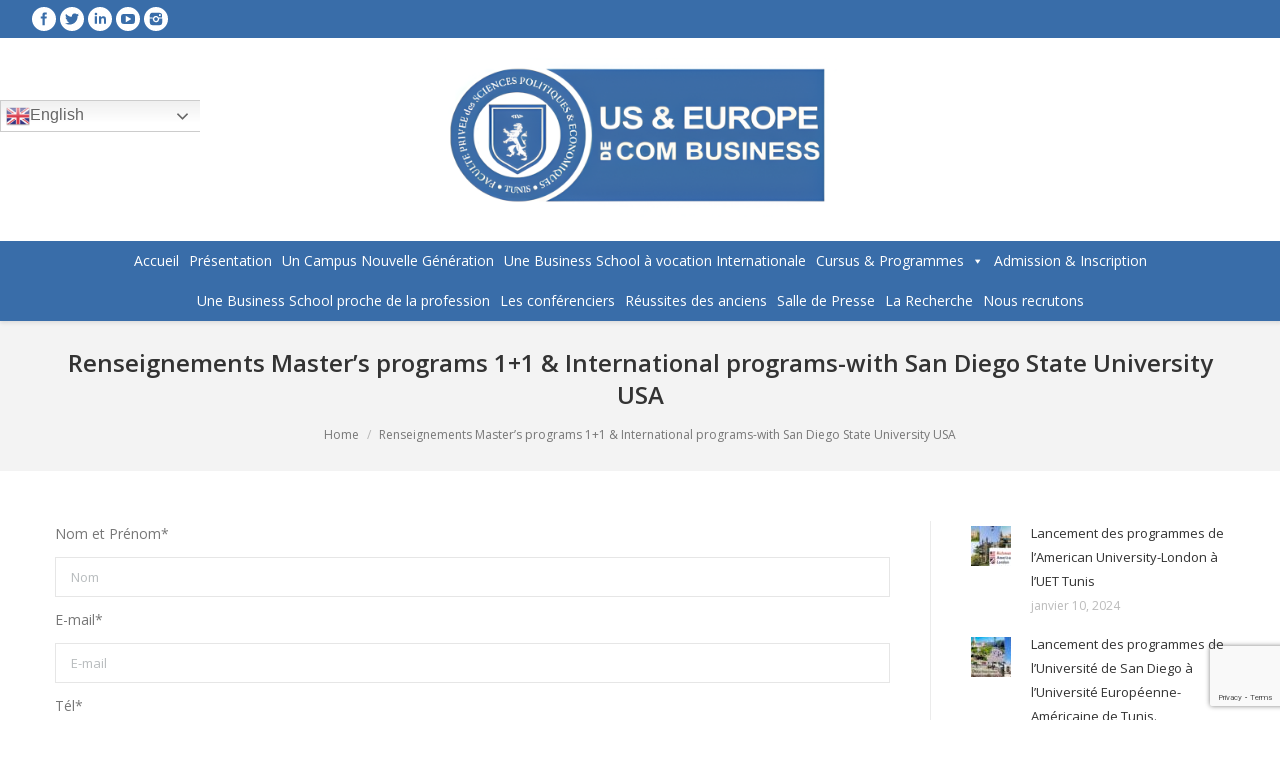

--- FILE ---
content_type: text/html; charset=UTF-8
request_url: https://europedecom.tn/masters-programs-11-international-programs-with-san-diego-state-university-usa-2/
body_size: 23704
content:
<!DOCTYPE html>
<!--[if lt IE 10 ]>
<html lang="fr-FR" xmlns:fb="https://www.facebook.com/2008/fbml" xmlns:addthis="https://www.addthis.com/help/api-spec"  prefix="og: https://ogp.me/ns#" class="old-ie no-js">
<![endif]-->
<!--[if !(IE 6) | !(IE 7) | !(IE 8)  ]><!-->
<html lang="fr-FR" xmlns:fb="https://www.facebook.com/2008/fbml" xmlns:addthis="https://www.addthis.com/help/api-spec"  prefix="og: https://ogp.me/ns#" class="no-js">
<!--<![endif]-->
<head>
	<meta charset="UTF-8" />
		<meta name="viewport" content="width=device-width, initial-scale=1, maximum-scale=1">
		<link rel="profile" href="http://gmpg.org/xfn/11" />
	<link rel="pingback" href="https://europedecom.tn/xmlrpc.php" />
	<!--[if IE]>
	<script src="//html5shiv.googlecode.com/svn/trunk/html5.js"></script>
	<![endif]-->
	<script type="text/javascript">
function createCookie(a,d,b){if(b){var c=new Date;c.setTime(c.getTime()+864E5*b);b="; expires="+c.toGMTString()}else b="";document.cookie=a+"="+d+b+"; path=/"}function readCookie(a){a+="=";for(var d=document.cookie.split(";"),b=0;b<d.length;b++){for(var c=d[b];" "==c.charAt(0);)c=c.substring(1,c.length);if(0==c.indexOf(a))return c.substring(a.length,c.length)}return null}function eraseCookie(a){createCookie(a,"",-1)}
function areCookiesEnabled(){var a=!1;createCookie("testing","Hello",1);null!=readCookie("testing")&&(a=!0,eraseCookie("testing"));return a}(function(a){var d=readCookie("devicePixelRatio"),b=void 0===a.devicePixelRatio?1:a.devicePixelRatio;areCookiesEnabled()&&null==d&&(createCookie("devicePixelRatio",b,7),1!=b&&a.location.reload(!0))})(window);
</script>
	<!-- This site is optimized with the Yoast SEO plugin v20.1 - https://yoast.com/wordpress/plugins/seo/ -->
	<title>Renseignements Master’s programs 1+1 &amp; International programs-with San Diego State University USA - US&amp;Europe de Com Business School</title>
	<link rel="canonical" href="https://europedecom.tn/masters-programs-11-international-programs-with-san-diego-state-university-usa-2/" />
	<meta property="og:locale" content="fr_FR" />
	<meta property="og:type" content="article" />
	<meta property="og:title" content="Renseignements Master’s programs 1+1 &amp; International programs-with San Diego State University USA - US&amp;Europe de Com Business School" />
	<meta property="og:url" content="https://europedecom.tn/masters-programs-11-international-programs-with-san-diego-state-university-usa-2/" />
	<meta property="og:site_name" content="US&amp;Europe de Com Business School" />
	<meta property="article:publisher" content="https://www.facebook.com/europedecom" />
	<meta property="article:modified_time" content="2023-07-31T13:28:32+00:00" />
	<meta name="twitter:card" content="summary_large_image" />
	<script type="application/ld+json" class="yoast-schema-graph">{"@context":"https://schema.org","@graph":[{"@type":"WebPage","@id":"https://europedecom.tn/masters-programs-11-international-programs-with-san-diego-state-university-usa-2/","url":"https://europedecom.tn/masters-programs-11-international-programs-with-san-diego-state-university-usa-2/","name":"Renseignements Master’s programs 1+1 &amp; International programs-with San Diego State University USA - US&amp;Europe de Com Business School","isPartOf":{"@id":"https://europedecom.tn/#website"},"datePublished":"2023-07-31T13:17:48+00:00","dateModified":"2023-07-31T13:28:32+00:00","breadcrumb":{"@id":"https://europedecom.tn/masters-programs-11-international-programs-with-san-diego-state-university-usa-2/#breadcrumb"},"inLanguage":"fr-FR","potentialAction":[{"@type":"ReadAction","target":["https://europedecom.tn/masters-programs-11-international-programs-with-san-diego-state-university-usa-2/"]}]},{"@type":"BreadcrumbList","@id":"https://europedecom.tn/masters-programs-11-international-programs-with-san-diego-state-university-usa-2/#breadcrumb","itemListElement":[{"@type":"ListItem","position":1,"name":"Accueil","item":"https://europedecom.tn/"},{"@type":"ListItem","position":2,"name":"Renseignements Master’s programs 1+1 &amp; International programs-with San Diego State University USA"}]},{"@type":"WebSite","@id":"https://europedecom.tn/#website","url":"https://europedecom.tn/","name":"US&amp;Europe de Com Business School","description":"Savoir faire d&#039;excellence","potentialAction":[{"@type":"SearchAction","target":{"@type":"EntryPoint","urlTemplate":"https://europedecom.tn/?s={search_term_string}"},"query-input":"required name=search_term_string"}],"inLanguage":"fr-FR"}]}</script>
	<!-- / Yoast SEO plugin. -->



<!-- SEO par Rank Math - https://s.rankmath.com/home -->
<title>Renseignements Master’s programs 1+1 &amp; International programs-with San Diego State University USA - US&amp;Europe de Com Business School</title>
<meta name="robots" content="index, follow, max-snippet:-1, max-video-preview:-1, max-image-preview:large"/>
<link rel="canonical" href="https://europedecom.tn/masters-programs-11-international-programs-with-san-diego-state-university-usa-2/" />
<meta property="og:locale" content="fr_FR" />
<meta property="og:type" content="article" />
<meta property="og:title" content="Renseignements Master’s programs 1+1 &amp; International programs-with San Diego State University USA - US&amp;Europe de Com Business School" />
<meta property="og:description" content="&lt;div class=&quot;at-above-post-page addthis_tool&quot; data-url=&quot;https://europedecom.tn/masters-programs-11-international-programs-with-san-diego-state-university-usa-2/&quot;&gt;&lt;/div&gt;&lt;!-- AddThis Advanced Settings above via filter on get_the_excerpt --&gt;&lt;!-- AddThis Advanced Settings below via filter on get_the_excerpt --&gt;&lt;!-- AddThis Advanced Settings generic via filter on get_the_excerpt --&gt;&lt;!-- AddThis Share Buttons above via filter on get_the_excerpt --&gt;&lt;!-- AddThis Share Buttons below via filter on get_the_excerpt --&gt;&lt;div class=&quot;at-below-post-page addthis_tool&quot; data-url=&quot;https://europedecom.tn/masters-programs-11-international-programs-with-san-diego-state-university-usa-2/&quot;&gt;&lt;/div&gt;&lt;!-- AddThis Share Buttons generic via filter on get_the_excerpt --&gt;" />
<meta property="og:url" content="https://europedecom.tn/masters-programs-11-international-programs-with-san-diego-state-university-usa-2/" />
<meta property="og:site_name" content="Euopedecom" />
<meta property="article:publisher" content="https://www.facebook.com/europedecom" />
<meta property="og:updated_time" content="2023-07-31T13:28:32+00:00" />
<meta property="article:published_time" content="2023-07-31T13:17:48+00:00" />
<meta property="article:modified_time" content="2023-07-31T13:28:32+00:00" />
<meta name="twitter:card" content="summary_large_image" />
<meta name="twitter:title" content="Renseignements Master’s programs 1+1 &amp; International programs-with San Diego State University USA - US&amp;Europe de Com Business School" />
<meta name="twitter:description" content="&lt;div class=&quot;at-above-post-page addthis_tool&quot; data-url=&quot;https://europedecom.tn/masters-programs-11-international-programs-with-san-diego-state-university-usa-2/&quot;&gt;&lt;/div&gt;&lt;!-- AddThis Advanced Settings above via filter on get_the_excerpt --&gt;&lt;!-- AddThis Advanced Settings below via filter on get_the_excerpt --&gt;&lt;!-- AddThis Advanced Settings generic via filter on get_the_excerpt --&gt;&lt;!-- AddThis Share Buttons above via filter on get_the_excerpt --&gt;&lt;!-- AddThis Share Buttons below via filter on get_the_excerpt --&gt;&lt;div class=&quot;at-below-post-page addthis_tool&quot; data-url=&quot;https://europedecom.tn/masters-programs-11-international-programs-with-san-diego-state-university-usa-2/&quot;&gt;&lt;/div&gt;&lt;!-- AddThis Share Buttons generic via filter on get_the_excerpt --&gt;" />
<script type="application/ld+json" class="rank-math-schema">{"@context":"https://schema.org","@graph":[{"@type":["HighSchool","Organization"],"@id":"https://europedecom.tn/#organization","name":"Euopedecom","url":"https://europedecom.tn","sameAs":["https://www.facebook.com/europedecom","https://www.instagram.com/europedecom_tunis/","https://www.linkedin.com/in/europe-de-com-school-of-busniess-01b94a137/","https://www.youtube.com/channel/UC30lUmlAIs2fyoqPcC1vyJw"],"logo":{"@type":"ImageObject","@id":"https://europedecom.tn/#logo","url":"https://europedecom.tn/wp-content/uploads/2022/07/7-2.jpg","contentUrl":"https://europedecom.tn/wp-content/uploads/2022/07/7-2.jpg","caption":"Euopedecom","inLanguage":"fr-FR","width":"600","height":"232"}},{"@type":"WebSite","@id":"https://europedecom.tn/#website","url":"https://europedecom.tn","name":"Euopedecom","publisher":{"@id":"https://europedecom.tn/#organization"},"inLanguage":"fr-FR"},{"@type":"WebPage","@id":"https://europedecom.tn/masters-programs-11-international-programs-with-san-diego-state-university-usa-2/#webpage","url":"https://europedecom.tn/masters-programs-11-international-programs-with-san-diego-state-university-usa-2/","name":"Renseignements Master\u2019s programs 1+1 &amp; International programs-with San Diego State University USA - US&amp;Europe de Com Business School","datePublished":"2023-07-31T13:17:48+00:00","dateModified":"2023-07-31T13:28:32+00:00","isPartOf":{"@id":"https://europedecom.tn/#website"},"inLanguage":"fr-FR"},{"@type":"Person","@id":"https://europedecom.tn/author/universite-europe-enne/","name":"universite europeenne","url":"https://europedecom.tn/author/universite-europe-enne/","image":{"@type":"ImageObject","@id":"https://europedecom.tn/wp-content/wphb-cache/gravatar/9b7/9b7ad74eed3828df4a7d6317a219130fx96.jpg","url":"https://europedecom.tn/wp-content/wphb-cache/gravatar/9b7/9b7ad74eed3828df4a7d6317a219130fx96.jpg","caption":"universite europeenne","inLanguage":"fr-FR"},"worksFor":{"@id":"https://europedecom.tn/#organization"}},{"@type":"Article","headline":"Renseignements Master\u2019s programs 1+1 &amp; International programs-with San Diego State University USA -","datePublished":"2023-07-31T13:17:48+00:00","dateModified":"2023-07-31T13:28:32+00:00","author":{"@id":"https://europedecom.tn/author/universite-europe-enne/"},"publisher":{"@id":"https://europedecom.tn/#organization"},"description":" ","name":"Renseignements Master\u2019s programs 1+1 &amp; International programs-with San Diego State University USA -","@id":"https://europedecom.tn/masters-programs-11-international-programs-with-san-diego-state-university-usa-2/#richSnippet","isPartOf":{"@id":"https://europedecom.tn/masters-programs-11-international-programs-with-san-diego-state-university-usa-2/#webpage"},"inLanguage":"fr-FR","mainEntityOfPage":{"@id":"https://europedecom.tn/masters-programs-11-international-programs-with-san-diego-state-university-usa-2/#webpage"}}]}</script>
<!-- /Extension Rank Math WordPress SEO -->

<link rel='dns-prefetch' href='//translate.google.com' />
<link rel='dns-prefetch' href='//s7.addthis.com' />
<link rel='dns-prefetch' href='//www.googletagmanager.com' />
<link rel='dns-prefetch' href='//use.fontawesome.com' />
<link rel='dns-prefetch' href='//fonts.googleapis.com' />
<link rel='dns-prefetch' href='//fonts.gstatic.com' />
<link rel='dns-prefetch' href='//ajax.googleapis.com' />
<link rel='dns-prefetch' href='//apis.google.com' />
<link rel='dns-prefetch' href='//google-analytics.com' />
<link rel='dns-prefetch' href='//ssl.google-analytics.com' />
<link rel='dns-prefetch' href='//youtube.com' />
<link rel='dns-prefetch' href='//s.gravatar.com' />
<link rel="alternate" type="application/rss+xml" title="US&amp;Europe de Com Business School &raquo; Flux" href="https://europedecom.tn/feed/" />
<link rel="alternate" type="application/rss+xml" title="US&amp;Europe de Com Business School &raquo; Flux des commentaires" href="https://europedecom.tn/comments/feed/" />
<link rel='stylesheet' id='validate-engine-css-css'  href='https://europedecom.tn/wp-content/plugins/wysija-newsletters/css/validationEngine.jquery.css' type='text/css' media='all' />
<link rel='stylesheet' id='wp-block-library-css'  href='https://europedecom.tn/wp-includes/css/dist/block-library/style.min.css' type='text/css' media='all' />
<style id='global-styles-inline-css' type='text/css'>
body{--wp--preset--color--black: #000000;--wp--preset--color--cyan-bluish-gray: #abb8c3;--wp--preset--color--white: #ffffff;--wp--preset--color--pale-pink: #f78da7;--wp--preset--color--vivid-red: #cf2e2e;--wp--preset--color--luminous-vivid-orange: #ff6900;--wp--preset--color--luminous-vivid-amber: #fcb900;--wp--preset--color--light-green-cyan: #7bdcb5;--wp--preset--color--vivid-green-cyan: #00d084;--wp--preset--color--pale-cyan-blue: #8ed1fc;--wp--preset--color--vivid-cyan-blue: #0693e3;--wp--preset--color--vivid-purple: #9b51e0;--wp--preset--gradient--vivid-cyan-blue-to-vivid-purple: linear-gradient(135deg,rgba(6,147,227,1) 0%,rgb(155,81,224) 100%);--wp--preset--gradient--light-green-cyan-to-vivid-green-cyan: linear-gradient(135deg,rgb(122,220,180) 0%,rgb(0,208,130) 100%);--wp--preset--gradient--luminous-vivid-amber-to-luminous-vivid-orange: linear-gradient(135deg,rgba(252,185,0,1) 0%,rgba(255,105,0,1) 100%);--wp--preset--gradient--luminous-vivid-orange-to-vivid-red: linear-gradient(135deg,rgba(255,105,0,1) 0%,rgb(207,46,46) 100%);--wp--preset--gradient--very-light-gray-to-cyan-bluish-gray: linear-gradient(135deg,rgb(238,238,238) 0%,rgb(169,184,195) 100%);--wp--preset--gradient--cool-to-warm-spectrum: linear-gradient(135deg,rgb(74,234,220) 0%,rgb(151,120,209) 20%,rgb(207,42,186) 40%,rgb(238,44,130) 60%,rgb(251,105,98) 80%,rgb(254,248,76) 100%);--wp--preset--gradient--blush-light-purple: linear-gradient(135deg,rgb(255,206,236) 0%,rgb(152,150,240) 100%);--wp--preset--gradient--blush-bordeaux: linear-gradient(135deg,rgb(254,205,165) 0%,rgb(254,45,45) 50%,rgb(107,0,62) 100%);--wp--preset--gradient--luminous-dusk: linear-gradient(135deg,rgb(255,203,112) 0%,rgb(199,81,192) 50%,rgb(65,88,208) 100%);--wp--preset--gradient--pale-ocean: linear-gradient(135deg,rgb(255,245,203) 0%,rgb(182,227,212) 50%,rgb(51,167,181) 100%);--wp--preset--gradient--electric-grass: linear-gradient(135deg,rgb(202,248,128) 0%,rgb(113,206,126) 100%);--wp--preset--gradient--midnight: linear-gradient(135deg,rgb(2,3,129) 0%,rgb(40,116,252) 100%);--wp--preset--duotone--dark-grayscale: url('#wp-duotone-dark-grayscale');--wp--preset--duotone--grayscale: url('#wp-duotone-grayscale');--wp--preset--duotone--purple-yellow: url('#wp-duotone-purple-yellow');--wp--preset--duotone--blue-red: url('#wp-duotone-blue-red');--wp--preset--duotone--midnight: url('#wp-duotone-midnight');--wp--preset--duotone--magenta-yellow: url('#wp-duotone-magenta-yellow');--wp--preset--duotone--purple-green: url('#wp-duotone-purple-green');--wp--preset--duotone--blue-orange: url('#wp-duotone-blue-orange');--wp--preset--font-size--small: 13px;--wp--preset--font-size--medium: 20px;--wp--preset--font-size--large: 36px;--wp--preset--font-size--x-large: 42px;}.has-black-color{color: var(--wp--preset--color--black) !important;}.has-cyan-bluish-gray-color{color: var(--wp--preset--color--cyan-bluish-gray) !important;}.has-white-color{color: var(--wp--preset--color--white) !important;}.has-pale-pink-color{color: var(--wp--preset--color--pale-pink) !important;}.has-vivid-red-color{color: var(--wp--preset--color--vivid-red) !important;}.has-luminous-vivid-orange-color{color: var(--wp--preset--color--luminous-vivid-orange) !important;}.has-luminous-vivid-amber-color{color: var(--wp--preset--color--luminous-vivid-amber) !important;}.has-light-green-cyan-color{color: var(--wp--preset--color--light-green-cyan) !important;}.has-vivid-green-cyan-color{color: var(--wp--preset--color--vivid-green-cyan) !important;}.has-pale-cyan-blue-color{color: var(--wp--preset--color--pale-cyan-blue) !important;}.has-vivid-cyan-blue-color{color: var(--wp--preset--color--vivid-cyan-blue) !important;}.has-vivid-purple-color{color: var(--wp--preset--color--vivid-purple) !important;}.has-black-background-color{background-color: var(--wp--preset--color--black) !important;}.has-cyan-bluish-gray-background-color{background-color: var(--wp--preset--color--cyan-bluish-gray) !important;}.has-white-background-color{background-color: var(--wp--preset--color--white) !important;}.has-pale-pink-background-color{background-color: var(--wp--preset--color--pale-pink) !important;}.has-vivid-red-background-color{background-color: var(--wp--preset--color--vivid-red) !important;}.has-luminous-vivid-orange-background-color{background-color: var(--wp--preset--color--luminous-vivid-orange) !important;}.has-luminous-vivid-amber-background-color{background-color: var(--wp--preset--color--luminous-vivid-amber) !important;}.has-light-green-cyan-background-color{background-color: var(--wp--preset--color--light-green-cyan) !important;}.has-vivid-green-cyan-background-color{background-color: var(--wp--preset--color--vivid-green-cyan) !important;}.has-pale-cyan-blue-background-color{background-color: var(--wp--preset--color--pale-cyan-blue) !important;}.has-vivid-cyan-blue-background-color{background-color: var(--wp--preset--color--vivid-cyan-blue) !important;}.has-vivid-purple-background-color{background-color: var(--wp--preset--color--vivid-purple) !important;}.has-black-border-color{border-color: var(--wp--preset--color--black) !important;}.has-cyan-bluish-gray-border-color{border-color: var(--wp--preset--color--cyan-bluish-gray) !important;}.has-white-border-color{border-color: var(--wp--preset--color--white) !important;}.has-pale-pink-border-color{border-color: var(--wp--preset--color--pale-pink) !important;}.has-vivid-red-border-color{border-color: var(--wp--preset--color--vivid-red) !important;}.has-luminous-vivid-orange-border-color{border-color: var(--wp--preset--color--luminous-vivid-orange) !important;}.has-luminous-vivid-amber-border-color{border-color: var(--wp--preset--color--luminous-vivid-amber) !important;}.has-light-green-cyan-border-color{border-color: var(--wp--preset--color--light-green-cyan) !important;}.has-vivid-green-cyan-border-color{border-color: var(--wp--preset--color--vivid-green-cyan) !important;}.has-pale-cyan-blue-border-color{border-color: var(--wp--preset--color--pale-cyan-blue) !important;}.has-vivid-cyan-blue-border-color{border-color: var(--wp--preset--color--vivid-cyan-blue) !important;}.has-vivid-purple-border-color{border-color: var(--wp--preset--color--vivid-purple) !important;}.has-vivid-cyan-blue-to-vivid-purple-gradient-background{background: var(--wp--preset--gradient--vivid-cyan-blue-to-vivid-purple) !important;}.has-light-green-cyan-to-vivid-green-cyan-gradient-background{background: var(--wp--preset--gradient--light-green-cyan-to-vivid-green-cyan) !important;}.has-luminous-vivid-amber-to-luminous-vivid-orange-gradient-background{background: var(--wp--preset--gradient--luminous-vivid-amber-to-luminous-vivid-orange) !important;}.has-luminous-vivid-orange-to-vivid-red-gradient-background{background: var(--wp--preset--gradient--luminous-vivid-orange-to-vivid-red) !important;}.has-very-light-gray-to-cyan-bluish-gray-gradient-background{background: var(--wp--preset--gradient--very-light-gray-to-cyan-bluish-gray) !important;}.has-cool-to-warm-spectrum-gradient-background{background: var(--wp--preset--gradient--cool-to-warm-spectrum) !important;}.has-blush-light-purple-gradient-background{background: var(--wp--preset--gradient--blush-light-purple) !important;}.has-blush-bordeaux-gradient-background{background: var(--wp--preset--gradient--blush-bordeaux) !important;}.has-luminous-dusk-gradient-background{background: var(--wp--preset--gradient--luminous-dusk) !important;}.has-pale-ocean-gradient-background{background: var(--wp--preset--gradient--pale-ocean) !important;}.has-electric-grass-gradient-background{background: var(--wp--preset--gradient--electric-grass) !important;}.has-midnight-gradient-background{background: var(--wp--preset--gradient--midnight) !important;}.has-small-font-size{font-size: var(--wp--preset--font-size--small) !important;}.has-medium-font-size{font-size: var(--wp--preset--font-size--medium) !important;}.has-large-font-size{font-size: var(--wp--preset--font-size--large) !important;}.has-x-large-font-size{font-size: var(--wp--preset--font-size--x-large) !important;}
</style>
<link rel='stylesheet' id='wphb-1-css'  href='https://europedecom.tn/wp-content/uploads/hummingbird-assets/3f694d340bcd993e819e8ca25ba55332.css' type='text/css' media='all' />
<link rel='stylesheet' id='contact-form-7-css'  href='https://europedecom.tn/wp-content/plugins/contact-form-7/includes/css/styles.css' type='text/css' media='all' />
<link rel='stylesheet' id='wplinkpreview-style-css'  href='https://europedecom.tn/wp-content/plugins/wp-link-preview/wplinkpreview.css' type='text/css' media='all' />
<link rel='stylesheet' id='wpProQuiz_front_style-css'  href='https://europedecom.tn/wp-content/plugins/wp-pro-quiz/css/wpProQuiz_front.min.css' type='text/css' media='all' />
<link rel='stylesheet' id='megamenu-css'  href='https://europedecom.tn/wp-content/uploads/hummingbird-assets/f013aa6daf57f770a239f7018b1f295b.css' type='text/css' media='all' />
<link rel='stylesheet' id='dashicons-css'  href='https://europedecom.tn/wp-includes/css/dashicons.min.css' type='text/css' media='all' />
<link rel='stylesheet' id='font-awesome-official-css'  href='https://europedecom.tn/wp-content/uploads/hummingbird-assets/235ee0f5832df5bf79d5641cdc8ba4cf.css' type='text/css' media='all' integrity="sha384-nYX0jQk7JxCp1jdj3j2QdJbEJaTvTlhexnpMjwIkYQLdk9ZE3/g8CBw87XP2N0pR" crossorigin="anonymous" />
<link rel='stylesheet' id='dt-web-fonts-css'  href='https://fonts.googleapis.com/css?family=Open+Sans%3A300%2C400%2C600&#038;ver=6.0.11' type='text/css' media='all' />
<link rel='stylesheet' id='dt-main-css'  href='https://europedecom.tn/wp-content/themes/universite/css/main.min.css' type='text/css' media='all' />
<!--[if lt IE 10]>
<link rel='stylesheet' id='dt-old-ie-css'  href='https://europedecom.tn/wp-content/themes/universite/css/old-ie.css' type='text/css' media='all' />
<![endif]-->
<link rel='stylesheet' id='dt-awsome-fonts-css'  href='https://europedecom.tn/wp-content/themes/universite/fonts/FontAwesome/css/font-awesome.min.css' type='text/css' media='all' />
<link rel='stylesheet' id='dt-fontello-css'  href='https://europedecom.tn/wp-content/themes/universite/fonts/fontello/css/fontello.min.css' type='text/css' media='all' />
<link rel='stylesheet' id='style-css'  href='https://europedecom.tn/wp-content/themes/universite/style.css' type='text/css' media='all' />
<link rel='stylesheet' id='the7pt-static-css'  href='https://europedecom.tn/wp-content/themes/universite/css/post-type.css' type='text/css' media='all' />
<link rel='stylesheet' id='addthis_all_pages-css'  href='https://europedecom.tn/wp-content/plugins/addthis/frontend/build/addthis_wordpress_public.min.css' type='text/css' media='all' />
<link rel='stylesheet' id='cf7cf-style-css'  href='https://europedecom.tn/wp-content/plugins/cf7-conditional-fields/style.css' type='text/css' media='all' />
<!--[if lt IE 10]>
<link rel='stylesheet' id='dt-custom-old-ie.less-css'  href='https://europedecom.tn/wp-content/uploads/wp-less/universite/css/custom-old-ie-5b730f0a3b.css' type='text/css' media='all' />
<![endif]-->
<link rel='stylesheet' id='dt-custom.less-css'  href='https://europedecom.tn/wp-content/uploads/wp-less/universite/css/custom-5b730f0a3b.css' type='text/css' media='all' />
<link rel='stylesheet' id='dt-media.less-css'  href='https://europedecom.tn/wp-content/uploads/wp-less/universite/css/media-c634df991a.css' type='text/css' media='all' />
<link rel='stylesheet' id='the7pt.less-css'  href='https://europedecom.tn/wp-content/uploads/wp-less/universite/css/post-type-dynamic-a2dcb19065.css' type='text/css' media='all' />
<link rel='stylesheet' id='vcv:assets:front:style-css'  href='https://europedecom.tn/wp-content/plugins/visualcomposer/public/dist/front.bundle.css' type='text/css' media='all' />
<style id='vcv:assets:front:style:66573-inline-css' type='text/css'>
.vce{margin-bottom:30px}.vce-row-container{width:100%}.vce-row{display:-ms-flexbox;display:flex;-ms-flex-direction:column;flex-direction:column;margin-left:0;position:relative;transition:box-shadow .2s}.vce-row,.vce-row-content>.vce-col:last-child{margin-right:0}.vce-row-full-height{min-height:100vh}.vce-row-content{-ms-flex-pack:start;-ms-flex-line-pack:start;-ms-flex-align:start;align-content:flex-start;align-items:flex-start;display:-ms-flexbox;display:flex;-ms-flex:1 1 auto;flex:1 1 auto;-ms-flex-direction:row;flex-direction:row;-ms-flex-wrap:wrap;flex-wrap:wrap;justify-content:flex-start;min-height:1em;position:relative}.vce-row-wrap--reverse>.vce-row-content{-ms-flex-line-pack:end;-ms-flex-align:end;align-content:flex-end;align-items:flex-end;-ms-flex-wrap:wrap-reverse;flex-wrap:wrap-reverse}.vce-row-columns--top>.vce-row-content{-ms-flex-line-pack:start;align-content:flex-start}.vce-row-columns--top.vce-row-wrap--reverse>.vce-row-content{-ms-flex-line-pack:end;align-content:flex-end}.vce-row-columns--middle>.vce-row-content{-ms-flex-line-pack:center;align-content:center}.vce-row-columns--bottom>.vce-row-content{-ms-flex-line-pack:end;align-content:flex-end}.vce-row-columns--bottom.vce-row-wrap--reverse>.vce-row-content{-ms-flex-line-pack:start;align-content:flex-start}.vce-row-columns--bottom>.vce-row-content:after,.vce-row-columns--middle>.vce-row-content:after,.vce-row-columns--top>.vce-row-content:after{content:"";display:block;height:0;overflow:hidden;visibility:hidden;width:100%}.vce-row-content--middle>.vce-row-content>.vce-col>.vce-col-inner{-ms-flex-pack:center;display:-ms-flexbox;display:flex;-ms-flex-direction:column;flex-direction:column;justify-content:center}.vce-row-content--bottom>.vce-row-content>.vce-col>.vce-col-inner{-ms-flex-pack:end;display:-ms-flexbox;display:flex;-ms-flex-direction:column;flex-direction:column;justify-content:flex-end}.vce-row-equal-height>.vce-row-content{-ms-flex-align:stretch;align-items:stretch}.vce-row-columns--stretch>.vce-row-content{-ms-flex-line-pack:stretch;-ms-flex-align:stretch;align-content:stretch;align-items:stretch}.vce-row[data-vce-full-width=true]{box-sizing:border-box;position:relative}.vce-row[data-vce-stretch-content=true]{padding-left:30px;padding-right:30px}.vce-row[data-vce-stretch-content=true].vce-row-no-paddings{padding-left:0;padding-right:0}.vce-row.vce-element--has-background{padding-left:30px;padding-right:30px;padding-top:30px}.vce-row.vce-element--has-background[data-vce-full-width=true]:not([data-vce-stretch-content=true]){padding-left:0;padding-right:0}.vce-row.vce-element--has-background.vce-row--has-col-background{padding-bottom:30px}.vce-row>.vce-row-content>.vce-col.vce-col--all-last{margin-right:0}.rtl .vce-row>.vce-row-content>.vce-col.vce-col--all-last,.rtl.vce-row>.vce-row-content>.vce-col.vce-col--all-last{margin-left:0}@media (min-width:0) and (max-width:543px){.vce-row.vce-element--xs--has-background{padding-left:30px;padding-right:30px;padding-top:30px}.vce-row.vce-element--xs--has-background[data-vce-full-width=true]:not([data-vce-stretch-content=true]){padding-left:0;padding-right:0}.vce-row.vce-element--has-background.vce-row--xs--has-col-background,.vce-row.vce-element--xs--has-background.vce-row--has-col-background,.vce-row.vce-element--xs--has-background.vce-row--xs--has-col-background{padding-bottom:30px}.vce-row>.vce-row-content>.vce-col.vce-col--xs-last{margin-right:0}.rtl .vce-row>.vce-row-content>.vce-col.vce-col--xs-last,.rtl.vce-row>.vce-row-content>.vce-col.vce-col--xs-last{margin-left:0}}@media (min-width:544px) and (max-width:767px){.vce-row.vce-element--sm--has-background{padding-left:30px;padding-right:30px;padding-top:30px}.vce-row.vce-element--sm--has-background[data-vce-full-width=true]:not([data-vce-stretch-content=true]){padding-left:0;padding-right:0}.vce-row.vce-element--has-background.vce-row--sm--has-col-background,.vce-row.vce-element--sm--has-background.vce-row--has-col-background,.vce-row.vce-element--sm--has-background.vce-row--sm--has-col-background{padding-bottom:30px}.vce-row>.vce-row-content>.vce-col.vce-col--sm-last{margin-right:0}.rtl .vce-row>.vce-row-content>.vce-col.vce-col--sm-last,.rtl.vce-row>.vce-row-content>.vce-col.vce-col--sm-last{margin-left:0}}@media (min-width:768px) and (max-width:991px){.vce-row.vce-element--md--has-background{padding-left:30px;padding-right:30px;padding-top:30px}.vce-row.vce-element--md--has-background[data-vce-full-width=true]:not([data-vce-stretch-content=true]){padding-left:0;padding-right:0}.vce-row.vce-element--has-background.vce-row--md--has-col-background,.vce-row.vce-element--md--has-background.vce-row--has-col-background,.vce-row.vce-element--md--has-background.vce-row--md--has-col-background{padding-bottom:30px}.vce-row>.vce-row-content>.vce-col.vce-col--md-last{margin-right:0}.rtl .vce-row>.vce-row-content>.vce-col.vce-col--md-last,.rtl.vce-row>.vce-row-content>.vce-col.vce-col--md-last{margin-left:0}}@media (min-width:992px) and (max-width:1199px){.vce-row.vce-element--lg--has-background{padding-left:30px;padding-right:30px;padding-top:30px}.vce-row.vce-element--lg--has-background[data-vce-full-width=true]:not([data-vce-stretch-content=true]){padding-left:0;padding-right:0}.vce-row.vce-element--has-background.vce-row--lg--has-col-background,.vce-row.vce-element--lg--has-background.vce-row--has-col-background,.vce-row.vce-element--lg--has-background.vce-row--lg--has-col-background{padding-bottom:30px}.vce-row>.vce-row-content>.vce-col.vce-col--lg-last{margin-right:0}.rtl .vce-row>.vce-row-content>.vce-col.vce-col--lg-last,.rtl.vce-row>.vce-row-content>.vce-col.vce-col--lg-last{margin-left:0}}@media (min-width:1200px){.vce-row.vce-element--xl--has-background{padding-left:30px;padding-right:30px;padding-top:30px}.vce-row.vce-element--xl--has-background[data-vce-full-width=true]:not([data-vce-stretch-content=true]){padding-left:0;padding-right:0}.vce-row.vce-element--has-background.vce-row--xl--has-col-background,.vce-row.vce-element--xl--has-background.vce-row--has-col-background,.vce-row.vce-element--xl--has-background.vce-row--xl--has-col-background{padding-bottom:30px}.vce-row>.vce-row-content>.vce-col.vce-col--xl-last{margin-right:0}.rtl .vce-row>.vce-row-content>.vce-col.vce-col--xl-last,.rtl.vce-row>.vce-row-content>.vce-col.vce-col--xl-last{margin-left:0}}.vce-col{box-sizing:border-box;display:-ms-flexbox;display:flex;-ms-flex:0 0 100%;flex:0 0 100%;max-width:100%;min-width:1em;position:relative}.vce-col--auto{-ms-flex-preferred-size:auto;-ms-flex:1;flex:1;flex-basis:auto}.vce-col-content,.vce-col-inner{overflow-wrap:break-word;position:relative;transition:box-shadow .2s}.vce-col-inner{width:100%}.vce-col-direction--rtl{direction:rtl}.vce-element--has-background>.vce-col-inner>.vce-col-content{padding-left:30px;padding-right:30px;padding-top:30px}.vce-col.vce-col--all-hide{display:none}@media (min-width:0),print{.vce-col--xs-auto{-ms-flex:1 1 0;flex:1 1 0;width:auto}.vce-col--xs-1{-ms-flex:0 0 100%;flex:0 0 100%;max-width:100%}.vce-col.vce-col--xs-visible{display:-ms-flexbox;display:flex}.vce-col.vce-col--xs-hide{display:none}}.vce-row-container>.vce-row>.vce-row-content>.vce-col>.vce-col-inner{padding:0}@media (min-width:544px),print{.vce-col--sm-auto{-ms-flex:1 1 0;flex:1 1 0;width:auto}.vce-col--sm-1{-ms-flex:0 0 100%;flex:0 0 100%;max-width:100%}.vce-col.vce-col--sm-visible{display:-ms-flexbox;display:flex}.vce-col.vce-col--sm-hide{display:none}}@media (min-width:768px),print{.vce-col--md-auto{-ms-flex:1 1 0;flex:1 1 0;width:auto}.vce-col--md-1{-ms-flex:0 0 100%;flex:0 0 100%;max-width:100%}.vce-col.vce-col--md-visible{display:-ms-flexbox;display:flex}.vce-col.vce-col--md-hide{display:none}}@media print,screen and (min-width:992px){.vce-col--lg-auto{-ms-flex:1 1 0;flex:1 1 0;width:1px}.vce-col--lg-1{-ms-flex:0 0 100%;flex:0 0 100%;max-width:100%}.vce-col.vce-col--lg-visible{display:-ms-flexbox;display:flex}.vce-col.vce-col--lg-hide{display:none}}@media (min-width:1200px),print{.vce-col--xl-auto{-ms-flex:1 1 0;flex:1 1 0;width:auto}.vce-col--xl-1{-ms-flex:0 0 100%;flex:0 0 100%;max-width:100%}.vce-col.vce-col--xl-visible{display:-ms-flexbox;display:flex}.vce-col.vce-col--xl-hide{display:none}}@media (min-width:0) and (max-width:543px){.vce-element--xs--has-background>.vce-col-inner>.vce-col-content{padding-left:30px;padding-right:30px;padding-top:30px}}@media (min-width:544px) and (max-width:767px){.vce-element--sm--has-background>.vce-col-inner>.vce-col-content{padding-left:30px;padding-right:30px;padding-top:30px}}@media (min-width:768px) and (max-width:991px){.vce-element--md--has-background>.vce-col-inner>.vce-col-content{padding-left:30px;padding-right:30px;padding-top:30px}}@media (min-width:992px) and (max-width:1199px){.vce-element--lg--has-background>.vce-col-inner>.vce-col-content{padding-left:30px;padding-right:30px;padding-top:30px}}@media (min-width:1200px){.vce-element--xl--has-background>.vce-col-inner>.vce-col-content{padding-left:30px;padding-right:30px;padding-top:30px}}.vce-row--col-gap-30>.vce-row-content>.vce-col{margin-right:30px}.vce-row--col-gap-30>.vce-row-content>.vce-column-resizer .vce-column-resizer-handler{width:30px}.rtl .vce-row--col-gap-30>.vce-row-content>.vce-col,.rtl.vce-row--col-gap-30>.vce-row-content>.vce-col{margin-left:30px;margin-right:0}@media all and (min-width:768px),print{.vce-row--col-gap-30[data-vce-do-apply*=d814d1ca]>.vce-row-content>.vce-col--md-auto{-webkit-flex:1 1 0;flex:1 1 0;max-width:none;width:auto}}@media all and (min-width:768px),print{.vce-row--col-gap-30[data-vce-do-apply*="88c44164"]>.vce-row-content>.vce-col--md-auto{-webkit-flex:1 1 0;flex:1 1 0;max-width:none;width:auto}}
</style>
<link rel='stylesheet' id='bsf-Defaults-css'  href='https://europedecom.tn/wp-content/uploads/smile_fonts/Defaults/Defaults.css' type='text/css' media='all' />
<link rel='stylesheet' id='font-awesome-official-v4shim-css'  href='https://europedecom.tn/wp-content/uploads/hummingbird-assets/9bdc53f43dc44133e0e680f5bc425347.css' type='text/css' media='all' integrity="sha384-SQz6YOYE9rzJdPMcxCxNEmEuaYeT0ayZY/ZxArYWtTnvBwcfHI6rCwtgsOonZ+08" crossorigin="anonymous" />
<script type='text/javascript' src='https://europedecom.tn/wp-includes/js/jquery/jquery.min.js' id='jquery-core-js'></script>
<script type='text/javascript' src='https://europedecom.tn/wp-includes/js/jquery/jquery-migrate.min.js' id='jquery-migrate-js'></script>
<script type='text/javascript' id='wphb-2-js-extra'>
/* <![CDATA[ */
var agt_ui_data = {"pos":"topLeft","bottom":"0","top":"100","left":"0","right":"20","z_index":"999999"};
/* ]]> */
</script>
<script type='text/javascript' src='https://europedecom.tn/wp-content/uploads/hummingbird-assets/354e044b2cf02740861f5492d55e5361.js' id='wphb-2-js'></script>
<script type='text/javascript' src='https://s7.addthis.com/js/300/addthis_widget.js' id='addthis_widget-js'></script>
<script type='text/javascript' id='dt-above-fold-js-extra'>
/* <![CDATA[ */
var dtLocal = {"themeUrl":"https:\/\/europedecom.tn\/wp-content\/themes\/universite","passText":"Pour voir ce contenu, entrer le mots de passe:","moreButtonText":{"loading":"Loading..."},"postID":"66573","ajaxurl":"https:\/\/europedecom.tn\/wp-admin\/admin-ajax.php","contactNonce":"09fbc26b0a","ajaxNonce":"a8c73e27ba","pageData":{"type":"page","template":"page","layout":null},"themeSettings":{"smoothScroll":"off","lazyLoading":false,"accentColor":{"mode":"solid","color":"#396da9"},"floatingHeader":{"showAfter":150,"showMenu":true,"height":60,"logo":{"showLogo":true,"html":""}},"mobileHeader":{"firstSwitchPoint":1150,"secondSwitchPoint":1150},"content":{"responsivenessTreshold":970,"textColor":"#777777","headerColor":"#333333"},"stripes":{"stripe1":{"textColor":"#777777","headerColor":"#333333"},"stripe2":{"textColor":"#ffffff","headerColor":"#ffffff"},"stripe3":{"textColor":"#ffffff","headerColor":"#ffffff"}}},"VCMobileScreenWidth":"768"};
/* ]]> */
</script>
<script type='text/javascript' src='https://europedecom.tn/wp-content/themes/universite/js/above-the-fold.min.js' id='dt-above-fold-js'></script>

<!-- Extrait de code de la balise Google (gtag.js) ajouté par Site Kit -->
<!-- Extrait Google Analytics ajouté par Site Kit -->
<script type='text/javascript' src='https://www.googletagmanager.com/gtag/js?id=G-YBTMF86N1E' id='google_gtagjs-js' async></script>
<script type='text/javascript' id='google_gtagjs-js-after'>
window.dataLayer = window.dataLayer || [];function gtag(){dataLayer.push(arguments);}
gtag("set","linker",{"domains":["europedecom.tn"]});
gtag("js", new Date());
gtag("set", "developer_id.dZTNiMT", true);
gtag("config", "G-YBTMF86N1E");
</script>
<link rel="https://api.w.org/" href="https://europedecom.tn/wp-json/" /><link rel="alternate" type="application/json" href="https://europedecom.tn/wp-json/wp/v2/pages/66573" /><link rel="EditURI" type="application/rsd+xml" title="RSD" href="https://europedecom.tn/xmlrpc.php?rsd" />
<link rel="wlwmanifest" type="application/wlwmanifest+xml" href="https://europedecom.tn/wp-includes/wlwmanifest.xml" /> 
<meta name="generator" content="WordPress 6.0.11" />
<link rel='shortlink' href='https://europedecom.tn/?p=66573' />
<link rel="alternate" type="application/json+oembed" href="https://europedecom.tn/wp-json/oembed/1.0/embed?url=https%3A%2F%2Feuropedecom.tn%2Fmasters-programs-11-international-programs-with-san-diego-state-university-usa-2%2F" />
<link rel="alternate" type="text/xml+oembed" href="https://europedecom.tn/wp-json/oembed/1.0/embed?url=https%3A%2F%2Feuropedecom.tn%2Fmasters-programs-11-international-programs-with-san-diego-state-university-usa-2%2F&#038;format=xml" />
<meta name="generator" content="Site Kit by Google 1.170.0" /><!-- Google Tag Manager -->
<script>(function(w,d,s,l,i){w[l]=w[l]||[];w[l].push({'gtm.start':
new Date().getTime(),event:'gtm.js'});var f=d.getElementsByTagName(s)[0],
j=d.createElement(s),dl=l!='dataLayer'?'&l='+l:'';j.async=true;j.src=
'https://www.googletagmanager.com/gtm.js?id='+i+dl;f.parentNode.insertBefore(j,f);
})(window,document,'script','dataLayer','GTM-NPJZD7N');</script>
<!-- End Google Tag Manager -->
<!--BEGIN: TRACKING CODE MANAGER (v2.0.16) BY INTELLYWP.COM IN HEAD//-->
<!-- Global site tag (gtag.js) - Google Analytics -->
<script async src="https://www.googletagmanager.com/gtag/js?id=UA-118641619-1"></script>
<script>
  window.dataLayer = window.dataLayer || [];
  function gtag(){dataLayer.push(arguments);}
  gtag('js', new Date());

  gtag('config', 'UA-118641619-1');
</script>
<!--END: https://wordpress.org/plugins/tracking-code-manager IN HEAD//--><meta name="generator" content="Powered by Visual Composer Website Builder - fast and easy-to-use drag and drop visual editor for WordPress."/><noscript><style>.vce-row-container .vcv-lozad {display: none}</style></noscript><script type="text/javascript">
(function(url){
	if(/(?:Chrome\/26\.0\.1410\.63 Safari\/537\.31|WordfenceTestMonBot)/.test(navigator.userAgent)){ return; }
	var addEvent = function(evt, handler) {
		if (window.addEventListener) {
			document.addEventListener(evt, handler, false);
		} else if (window.attachEvent) {
			document.attachEvent('on' + evt, handler);
		}
	};
	var removeEvent = function(evt, handler) {
		if (window.removeEventListener) {
			document.removeEventListener(evt, handler, false);
		} else if (window.detachEvent) {
			document.detachEvent('on' + evt, handler);
		}
	};
	var evts = 'contextmenu dblclick drag dragend dragenter dragleave dragover dragstart drop keydown keypress keyup mousedown mousemove mouseout mouseover mouseup mousewheel scroll'.split(' ');
	var logHuman = function() {
		if (window.wfLogHumanRan) { return; }
		window.wfLogHumanRan = true;
		var wfscr = document.createElement('script');
		wfscr.type = 'text/javascript';
		wfscr.async = true;
		wfscr.src = url + '&r=' + Math.random();
		(document.getElementsByTagName('head')[0]||document.getElementsByTagName('body')[0]).appendChild(wfscr);
		for (var i = 0; i < evts.length; i++) {
			removeEvent(evts[i], logHuman);
		}
	};
	for (var i = 0; i < evts.length; i++) {
		addEvent(evts[i], logHuman);
	}
})('//europedecom.tn/?wordfence_lh=1&hid=D24BBF2F4396234B0561D1823ECF25A9');
</script>		<script>
			( function() {
				window.onpageshow = function( event ) {
					// Defined window.wpforms means that a form exists on a page.
					// If so and back/forward button has been clicked,
					// force reload a page to prevent the submit button state stuck.
					if ( typeof window.wpforms !== 'undefined' && event.persisted ) {
						window.location.reload();
					}
				};
			}() );
		</script>
		<meta name="generator" content="Powered by Visual Composer - drag and drop page builder for WordPress."/>
<!--[if lte IE 9]><link rel="stylesheet" type="text/css" href="https://europedecom.tn/wp-content/plugins/js_composer/assets/css/vc_lte_ie9.min.css" media="screen"><![endif]--><!--[if IE  8]><link rel="stylesheet" type="text/css" href="https://europedecom.tn/wp-content/plugins/js_composer/assets/css/vc-ie8.min.css" media="screen"><![endif]--><script data-cfasync="false" type="text/javascript">if (window.addthis_product === undefined) { window.addthis_product = "wpp"; } if (window.wp_product_version === undefined) { window.wp_product_version = "wpp-6.2.7"; } if (window.addthis_share === undefined) { window.addthis_share = {}; } if (window.addthis_config === undefined) { window.addthis_config = {"data_track_clickback":true,"ignore_server_config":true,"ui_atversion":300}; } if (window.addthis_layers === undefined) { window.addthis_layers = {}; } if (window.addthis_layers_tools === undefined) { window.addthis_layers_tools = [{"sharetoolbox":{"numPreferredServices":5,"counts":"one","size":"16px","style":"fixed","shareCountThreshold":0,"elements":".addthis_inline_share_toolbox_xcf5,.at-above-post,.at-below-post"}}]; } else { window.addthis_layers_tools.push({"sharetoolbox":{"numPreferredServices":5,"counts":"one","size":"16px","style":"fixed","shareCountThreshold":0,"elements":".addthis_inline_share_toolbox_xcf5,.at-above-post,.at-below-post"}});  } if (window.addthis_plugin_info === undefined) { window.addthis_plugin_info = {"info_status":"enabled","cms_name":"WordPress","plugin_name":"Share Buttons by AddThis","plugin_version":"6.2.7","plugin_mode":"WordPress","anonymous_profile_id":"wp-d3e5e68f0599eebeaea079884b62a86e","page_info":{"template":"pages","post_type":""},"sharing_enabled_on_post_via_metabox":false}; } 
                    (function() {
                      var first_load_interval_id = setInterval(function () {
                        if (typeof window.addthis !== 'undefined') {
                          window.clearInterval(first_load_interval_id);
                          if (typeof window.addthis_layers !== 'undefined' && Object.getOwnPropertyNames(window.addthis_layers).length > 0) {
                            window.addthis.layers(window.addthis_layers);
                          }
                          if (Array.isArray(window.addthis_layers_tools)) {
                            for (i = 0; i < window.addthis_layers_tools.length; i++) {
                              window.addthis.layers(window.addthis_layers_tools[i]);
                            }
                          }
                        }
                     },1000)
                    }());
                </script><script type="text/javascript">
jQuery(function($) {
	var $window = $(window),
		$load = $("#load");
	
	$window.removeLoading = setTimeout(function() {
		$load.addClass("loader-removed").fadeOut(500);
	}, 500);
	
	$window.one("dt.removeLoading", function() {
		if (!$load.hasClass("loader-removed")) {
			clearTimeout($window.removeLoading);
			$("#load").addClass("loader-removed").fadeOut(500);
		}
	});
});
</script>
<!-- icon -->
<link rel="icon" href="https://europedecom.tn/wp-content/uploads/2018/08/Fav-Edcom.png" type="image/png" />
<link rel="shortcut icon" href="https://europedecom.tn/wp-content/uploads/2018/08/Fav-Edcom.png" type="image/png" />
<noscript><style type="text/css"> .wpb_animate_when_almost_visible { opacity: 1; }</style></noscript><style type="text/css">/** Mega Menu CSS: fs **/</style>
<style id="wpforms-css-vars-root">
				:root {
					--wpforms-field-border-radius: 3px;
--wpforms-field-border-style: solid;
--wpforms-field-border-size: 1px;
--wpforms-field-background-color: #ffffff;
--wpforms-field-border-color: rgba( 0, 0, 0, 0.25 );
--wpforms-field-border-color-spare: rgba( 0, 0, 0, 0.25 );
--wpforms-field-text-color: rgba( 0, 0, 0, 0.7 );
--wpforms-field-menu-color: #ffffff;
--wpforms-label-color: rgba( 0, 0, 0, 0.85 );
--wpforms-label-sublabel-color: rgba( 0, 0, 0, 0.55 );
--wpforms-label-error-color: #d63637;
--wpforms-button-border-radius: 3px;
--wpforms-button-border-style: none;
--wpforms-button-border-size: 1px;
--wpforms-button-background-color: #066aab;
--wpforms-button-border-color: #066aab;
--wpforms-button-text-color: #ffffff;
--wpforms-page-break-color: #066aab;
--wpforms-background-image: none;
--wpforms-background-position: center center;
--wpforms-background-repeat: no-repeat;
--wpforms-background-size: cover;
--wpforms-background-width: 100px;
--wpforms-background-height: 100px;
--wpforms-background-color: rgba( 0, 0, 0, 0 );
--wpforms-background-url: none;
--wpforms-container-padding: 0px;
--wpforms-container-border-style: none;
--wpforms-container-border-width: 1px;
--wpforms-container-border-color: #000000;
--wpforms-container-border-radius: 3px;
--wpforms-field-size-input-height: 43px;
--wpforms-field-size-input-spacing: 15px;
--wpforms-field-size-font-size: 16px;
--wpforms-field-size-line-height: 19px;
--wpforms-field-size-padding-h: 14px;
--wpforms-field-size-checkbox-size: 16px;
--wpforms-field-size-sublabel-spacing: 5px;
--wpforms-field-size-icon-size: 1;
--wpforms-label-size-font-size: 16px;
--wpforms-label-size-line-height: 19px;
--wpforms-label-size-sublabel-font-size: 14px;
--wpforms-label-size-sublabel-line-height: 17px;
--wpforms-button-size-font-size: 17px;
--wpforms-button-size-height: 41px;
--wpforms-button-size-padding-h: 15px;
--wpforms-button-size-margin-top: 10px;
--wpforms-container-shadow-size-box-shadow: none;

				}
			</style>	<script src='https://www.google.com/recaptcha/api.js'></script>
</head>
<body class="page-template-default page page-id-66573 vcwb mega-menu-primary scale-on-hover large-hover-icons overlay-cursor-on srcset-enabled btn-material custom-btn-color custom-btn-hover-color filter-style-minimal contact-form-material large-fancy-datas accent-bullets bold-icons phantom-sticky phantom-shadow-decoration phantom-custom-logo-on floating-mobile-menu-icon top-header first-switch-logo-center first-switch-menu-right second-switch-logo-center second-switch-menu-right right-mobile-menu layzr-loading-on wpb-js-composer js-comp-ver-4.11.2.1 vc_responsive outlined-portfolio-icons album-minuatures-style-2">

<div id="page">


<div class="masthead classic-header center full-width-line logo-center widgets full-height full-width dividers surround shadow-decoration dt-parent-menu-clickable show-device-logo show-mobile-logo" role="banner">

			<div class="top-bar solid-bg">
			<div class="mini-widgets"><div class="soc-ico show-on-desktop near-logo-first-switch in-menu-second-switch custom-bg hover-custom-bg"><a title="Facebook" href="https://www.facebook.com/Europe-de-Com-Tunis-1008529665905320/?fref=ts" target="_blank" class="facebook"><span class="assistive-text">Facebook</span></a><a title="Twitter" href="https://twitter.com/EuropeDeCom" target="_blank" class="twitter"><span class="assistive-text">Twitter</span></a><a title="Linkedin" href="https://www.linkedin.com/in/europe-de-com-school-of-busniess-01b94a137" target="_blank" class="linkedin"><span class="assistive-text">Linkedin</span></a><a title="YouTube" href="https://www.youtube.com/channel/UC30lUmlAIs2fyoqPcC1vyJw" target="_blank" class="you-tube"><span class="assistive-text">YouTube</span></a><a title="Instagram" href="https://www.instagram.com/europedecom_tunis/" target="_blank" class="instagram"><span class="assistive-text">Instagram</span></a></div></div>					</div>
	<header class="header-bar">

						<div class="branding">

					<a href="https://europedecom.tn/"><img class=" preload-me" src="https://europedecom.tn/wp-content/uploads/2024/03/logo-1.png" srcset="https://europedecom.tn/wp-content/uploads/2024/03/logo-1.png 406w, https://europedecom.tn/wp-content/uploads/2024/03/logo-1.png 406w" width="406" height="167"   sizes="406px" alt="US&amp;Europe de Com Business School" /><img class="mobile-logo preload-me" src="https://europedecom.tn/wp-content/uploads/2024/03/logo-1.png" srcset="https://europedecom.tn/wp-content/uploads/2024/03/logo-1.png 406w, https://europedecom.tn/wp-content/uploads/2024/03/logo-1.png 406w" width="406" height="167"   sizes="406px" alt="US&amp;Europe de Com Business School" /></a>
					<div id="site-title" class="assistive-text">US&amp;Europe de Com Business School</div>
					<div id="site-description" class="assistive-text">Savoir faire d&#039;excellence</div>

					<div class="mini-widgets"></div>
					<div class="mini-widgets"></div>
				</div>
		<nav class="navigation">

			<ul class="main-nav underline-decoration from-centre-line level-arrows-on outside-item-remove-margin" role="menu"><div id="mega-menu-wrap-primary" class="mega-menu-wrap"><div class="mega-menu-toggle"><div class="mega-toggle-blocks-left"></div><div class="mega-toggle-blocks-center"></div><div class="mega-toggle-blocks-right"><div class='mega-toggle-block mega-menu-toggle-animated-block mega-toggle-block-0' id='mega-toggle-block-0'><button aria-label="Toggle Menu" class="mega-toggle-animated mega-toggle-animated-slider" type="button" aria-expanded="false">
                  <span class="mega-toggle-animated-box">
                    <span class="mega-toggle-animated-inner"></span>
                  </span>
                </button></div></div></div><ul id="mega-menu-primary" class="mega-menu max-mega-menu mega-menu-horizontal mega-no-js" data-event="hover" data-effect="fade_up" data-effect-speed="200" data-effect-mobile="disabled" data-effect-speed-mobile="0" data-mobile-force-width="false" data-second-click="go" data-document-click="collapse" data-vertical-behaviour="standard" data-breakpoint="768" data-unbind="true" data-mobile-state="collapse_all" data-hover-intent-timeout="300" data-hover-intent-interval="100"><li class='mega-menu-item mega-menu-item-type-post_type mega-menu-item-object-page mega-menu-item-home mega-align-bottom-left mega-menu-flyout mega-menu-item-51864' id='mega-menu-item-51864'><a class="mega-menu-link" href="https://europedecom.tn/" tabindex="0">Accueil</a></li><li class='mega-menu-item mega-menu-item-type-post_type mega-menu-item-object-page mega-align-bottom-left mega-menu-flyout mega-menu-item-17724' id='mega-menu-item-17724'><a class="mega-menu-link" href="https://europedecom.tn/presentation/" tabindex="0">Présentation</a></li><li class='mega-menu-item mega-menu-item-type-post_type mega-menu-item-object-page mega-align-bottom-left mega-menu-flyout mega-menu-item-20126' id='mega-menu-item-20126'><a class="mega-menu-link" href="https://europedecom.tn/le-campus/" tabindex="0">Un Campus Nouvelle Génération</a></li><li class='mega-menu-item mega-menu-item-type-post_type mega-menu-item-object-page mega-align-bottom-left mega-menu-flyout mega-menu-item-20059' id='mega-menu-item-20059'><a class="mega-menu-link" href="https://europedecom.tn/partenariats-accreditations/" tabindex="0">Une Business School à vocation Internationale</a></li><li class='mega-menu-item mega-menu-item-type-custom mega-menu-item-object-custom mega-menu-item-has-children mega-align-bottom-left mega-menu-flyout mega-menu-item-51886' id='mega-menu-item-51886'><a class="mega-menu-link" href="#" aria-haspopup="true" aria-expanded="false" tabindex="0">Cursus & Programmes<span class="mega-indicator"></span></a>
<ul class="mega-sub-menu">
<li class='mega-menu-item mega-menu-item-type-post_type mega-menu-item-object-page mega-menu-item-51595' id='mega-menu-item-51595'><a class="mega-menu-link" href="https://europedecom.tn/cursus-et-programmes-nationaux/">Programmes Nationaux</a></li><li class='mega-menu-item mega-menu-item-type-post_type mega-menu-item-object-page mega-menu-item-51594' id='mega-menu-item-51594'><a class="mega-menu-link" href="https://europedecom.tn/cursus-et-programmes-internationaux/">Programmes Internationaux</a></li></ul>
</li><li class='mega-menu-item mega-menu-item-type-post_type mega-menu-item-object-page mega-align-bottom-left mega-menu-flyout mega-menu-item-49031' id='mega-menu-item-49031'><a class="mega-menu-link" href="https://europedecom.tn/admission-pre-inscription/" tabindex="0">Admission & Inscription</a></li><li class='mega-menu-item mega-menu-item-type-post_type mega-menu-item-object-page mega-align-bottom-left mega-menu-flyout mega-menu-item-20057' id='mega-menu-item-20057'><a class="mega-menu-link" href="https://europedecom.tn/les-visites-et-programmes/" tabindex="0">Une Business School proche de la profession</a></li><li class='mega-menu-item mega-menu-item-type-post_type mega-menu-item-object-page mega-align-bottom-left mega-menu-flyout mega-menu-item-45983' id='mega-menu-item-45983'><a class="mega-menu-link" href="https://europedecom.tn/les-conferenciers/" tabindex="0">Les conférenciers</a></li><li class='mega-menu-item mega-menu-item-type-post_type mega-menu-item-object-page mega-align-bottom-left mega-menu-flyout mega-menu-item-48898' id='mega-menu-item-48898'><a class="mega-menu-link" href="https://europedecom.tn/reussites-des-anciens-de-leurope-de-com/" tabindex="0">Réussites des anciens</a></li><li class='mega-menu-item mega-menu-item-type-post_type mega-menu-item-object-page mega-align-bottom-left mega-menu-flyout mega-menu-item-45021' id='mega-menu-item-45021'><a class="mega-menu-link" href="https://europedecom.tn/revue-de-presse-europe-de-com-tunis/" tabindex="0">Salle de Presse</a></li><li class='mega-menu-item mega-menu-item-type-post_type mega-menu-item-object-page mega-align-bottom-left mega-menu-flyout mega-menu-item-45040' id='mega-menu-item-45040'><a class="mega-menu-link" href="https://europedecom.tn/presentation-du-cruet-2/" tabindex="0">La Recherche</a></li><li class='mega-menu-item mega-menu-item-type-post_type mega-menu-item-object-page mega-align-bottom-left mega-menu-flyout mega-menu-item-16029' id='mega-menu-item-16029'><a class="mega-menu-link" href="https://europedecom.tn/nous-recrutons/" tabindex="0">Nous recrutons</a></li></ul></div></ul>
			
		</nav>

	</header>

</div><div class='dt-close-mobile-menu-icon'><span></span></div>
<div class='dt-mobile-header'>
	<ul class="mobile-main-nav" role="menu">
		<li class="menu-item menu-item-type-post_type menu-item-object-page menu-item-home menu-item-51864 first"><a href='https://europedecom.tn/' data-level='1'><span class="menu-item-text"><span class="menu-text">Accueil</span></span></a></li> <li class="menu-item menu-item-type-post_type menu-item-object-page menu-item-17724"><a href='https://europedecom.tn/presentation/' data-level='1'><span class="menu-item-text"><span class="menu-text">Présentation</span></span></a></li> <li class="menu-item menu-item-type-post_type menu-item-object-page menu-item-20126"><a href='https://europedecom.tn/le-campus/' data-level='1'><span class="menu-item-text"><span class="menu-text">Un Campus Nouvelle Génération</span></span></a></li> <li class="menu-item menu-item-type-post_type menu-item-object-page menu-item-20059"><a href='https://europedecom.tn/partenariats-accreditations/' data-level='1'><span class="menu-item-text"><span class="menu-text">Une Business School à vocation Internationale</span></span></a></li> <li class="menu-item menu-item-type-custom menu-item-object-custom menu-item-has-children menu-item-51886 has-children"><a href='#' data-level='1'><span class="menu-item-text"><span class="menu-text">Cursus &#038; Programmes</span></span></a><ul class="sub-nav hover-style-click-bg"><li class="menu-item menu-item-type-post_type menu-item-object-page menu-item-51595 first"><a href='https://europedecom.tn/cursus-et-programmes-nationaux/' data-level='2'><span class="menu-item-text"><span class="menu-text">Programmes Nationaux</span></span></a></li> <li class="menu-item menu-item-type-post_type menu-item-object-page menu-item-51594"><a href='https://europedecom.tn/cursus-et-programmes-internationaux/' data-level='2'><span class="menu-item-text"><span class="menu-text">Programmes Internationaux</span></span></a></li> </ul></li> <li class="menu-item menu-item-type-post_type menu-item-object-page menu-item-49031"><a href='https://europedecom.tn/admission-pre-inscription/' data-level='1'><span class="menu-item-text"><span class="menu-text">Admission &#038; Inscription</span></span></a></li> <li class="menu-item menu-item-type-post_type menu-item-object-page menu-item-20057"><a href='https://europedecom.tn/les-visites-et-programmes/' data-level='1'><span class="menu-item-text"><span class="menu-text">Une Business School proche de la profession</span></span></a></li> <li class="menu-item menu-item-type-post_type menu-item-object-page menu-item-45983"><a href='https://europedecom.tn/les-conferenciers/' data-level='1'><span class="menu-item-text"><span class="menu-text">Les conférenciers</span></span></a></li> <li class="menu-item menu-item-type-post_type menu-item-object-page menu-item-48898"><a href='https://europedecom.tn/reussites-des-anciens-de-leurope-de-com/' data-level='1'><span class="menu-item-text"><span class="menu-text">Réussites des anciens</span></span></a></li> <li class="menu-item menu-item-type-post_type menu-item-object-page menu-item-45021"><a href='https://europedecom.tn/revue-de-presse-europe-de-com-tunis/' data-level='1'><span class="menu-item-text"><span class="menu-text">Salle de Presse</span></span></a></li> <li class="menu-item menu-item-type-post_type menu-item-object-page menu-item-45040"><a href='https://europedecom.tn/presentation-du-cruet-2/' data-level='1'><span class="menu-item-text"><span class="menu-text">La Recherche</span></span></a></li> <li class="menu-item menu-item-type-post_type menu-item-object-page menu-item-16029"><a href='https://europedecom.tn/nous-recrutons/' data-level='1'><span class="menu-item-text"><span class="menu-text">Nous recrutons</span></span></a></li> 	</ul>
	<div class='mobile-mini-widgets-in-menu'></div>
</div>
	
		<div class="page-title title-center solid-bg" style="min-height: 150px;">
			<div class="wf-wrap">
				<div class="wf-container-title">
					<div class="wf-table" style="height: 150px;">

						<div class="wf-td hgroup"><h1 class="h3-size">Renseignements Master’s programs 1+1 &amp; International programs-with San Diego State University USA</h1></div><div class="wf-td"><div class="assistive-text">You are here:</div><ol class="breadcrumbs text-small" xmlns:v="http://rdf.data-vocabulary.org/#"><li typeof="v:Breadcrumb"><a rel="v:url" property="v:title" href="https://europedecom.tn/" title="">Home</a></li><li class="current">Renseignements Master’s programs 1+1 &amp; International programs-with San Diego State University USA</li></ol></div>
					</div>
				</div>
			</div>
		</div>

		
	
	<div id="main" class="sidebar-right"><!-- class="sidebar-none", class="sidebar-left", class="sidebar-right" -->

		
		<div class="main-gradient"></div>
		<div class="wf-wrap">
			<div class="wf-container-main">

				
	
		
			<div id="content" class="content" role="main">

			
					
					<div class="at-above-post-page addthis_tool" data-url="https://europedecom.tn/masters-programs-11-international-programs-with-san-diego-state-university-usa-2/"></div><div class="vce-row-container" data-vce-boxed-width="true"><div class="vce-row vce-row--col-gap-30 vce-row-equal-height vce-row-content--top" id="el-d814d1ca" data-vce-do-apply="all el-d814d1ca"><div class="vce-row-content" data-vce-element-content="true"><div class="vce-col vce-col--md-auto vce-col--xs-1 vce-col--xs-last vce-col--xs-first vce-col--sm-last vce-col--sm-first vce-col--md-last vce-col--lg-last vce-col--xl-last vce-col--md-first vce-col--lg-first vce-col--xl-first" id="el-4d905726"><div class="vce-col-inner" data-vce-do-apply="border margin background  el-4d905726"><div class="vce-col-content" data-vce-element-content="true" data-vce-do-apply="padding el-4d905726"><div class="vce-shortcode"><div class="vce-shortcode-wrapper vce" id="el-da955e58" data-vce-do-apply="all el-da955e58">
<div class="wpcf7 no-js" id="wpcf7-f66576-p66573-o1" lang="fr-FR" dir="ltr">
<div class="screen-reader-response"><p role="status" aria-live="polite" aria-atomic="true"></p> <ul></ul></div>
<form action="/masters-programs-11-international-programs-with-san-diego-state-university-usa-2/#wpcf7-f66576-p66573-o1" method="post" class="wpcf7-form init" aria-label="Formulaire de contact" novalidate="novalidate" data-status="init">
<div style="display: none;">
<input type="hidden" name="_wpcf7" value="66576" />
<input type="hidden" name="_wpcf7_version" value="5.7.7" />
<input type="hidden" name="_wpcf7_locale" value="fr_FR" />
<input type="hidden" name="_wpcf7_unit_tag" value="wpcf7-f66576-p66573-o1" />
<input type="hidden" name="_wpcf7_container_post" value="66573" />
<input type="hidden" name="_wpcf7_posted_data_hash" value="" />
<input type="hidden" name="_wpcf7cf_hidden_group_fields" value="[]" />
<input type="hidden" name="_wpcf7cf_hidden_groups" value="[]" />
<input type="hidden" name="_wpcf7cf_visible_groups" value="[]" />
<input type="hidden" name="_wpcf7cf_repeaters" value="[]" />
<input type="hidden" name="_wpcf7cf_steps" value="{}" />
<input type="hidden" name="_wpcf7cf_options" value="{&quot;form_id&quot;:66576,&quot;conditions&quot;:[],&quot;settings&quot;:{&quot;animation&quot;:&quot;yes&quot;,&quot;animation_intime&quot;:200,&quot;animation_outtime&quot;:200,&quot;conditions_ui&quot;:&quot;normal&quot;,&quot;notice_dismissed&quot;:false,&quot;notice_dismissed_rollback-cf7-5.7.4&quot;:true}}" />
<input type="hidden" name="_wpcf7_recaptcha_response" value="" />
</div>
<p>Nom et Prénom*
</p>
<p><span class="wpcf7-form-control-wrap" data-name="your-name"><input size="40" class="wpcf7-form-control wpcf7-text wpcf7-validates-as-required" aria-required="true" aria-invalid="false" placeholder="Nom" value="" type="text" name="your-name" /></span>
</p>
<p>E-mail*
</p>
<p><span class="wpcf7-form-control-wrap" data-name="your-email"><input size="40" class="wpcf7-form-control wpcf7-text wpcf7-email wpcf7-validates-as-required wpcf7-validates-as-email" aria-required="true" aria-invalid="false" placeholder="E-mail" value="" type="email" name="your-email" /></span>
</p>
<p>Tél*
</p>
<p><span class="wpcf7-form-control-wrap" data-name="Tel"><input size="40" class="wpcf7-form-control wpcf7-text wpcf7-tel wpcf7-validates-as-required wpcf7-validates-as-tel" aria-required="true" aria-invalid="false" placeholder="Téléphone" value="" type="tel" name="Tel" /></span>
</p>
<p>Ville
</p>
<p><span class="wpcf7-form-control-wrap" data-name="Ville"><input size="40" class="wpcf7-form-control wpcf7-text" aria-invalid="false" placeholder="Ville" value="" type="text" name="Ville" /></span>
</p>
<p>Niveau*
</p>
<p><span class="wpcf7-form-control-wrap" data-name="Niveau"><select class="wpcf7-form-control wpcf7-select wpcf7-validates-as-required" aria-required="true" aria-invalid="false" name="Niveau"><option value="">&#8212;Veuillez choisir une option&#8212;</option><option value="Bac">Bac</option><option value="Bac+1">Bac+1</option><option value="Bac+2">Bac+2</option><option value="Bac+3">Bac+3</option><option value="Bac+4">Bac+4</option><option value="Bac+5">Bac+5</option></select></span>
</p>
<p><b></b>
</p>
<p style="color:#003154";>Filière souhaitée:*
</p>
<p> Master’s programs 1+1 & International programs-with San Diego State University USA
</p>
<p><span class="wpcf7-form-control-wrap" data-name="SDSU-M"><select class="wpcf7-form-control wpcf7-select" aria-invalid="false" name="SDSU-M"><option value="">&#8212;Veuillez choisir une option&#8212;</option><option value="Business Administration">Business Administration</option><option value="Business Engineering">Business Engineering</option><option value="International Media">International Media</option><option value="IT &amp; Technology">IT &amp; Technology</option></select></span>
</p>
<p><input class="wpcf7-form-control has-spinner wpcf7-submit" type="submit" value="ENVOYER" />
</p>
<p>(*) Champ obligatoire
</p><div class="wpcf7-response-output" aria-hidden="true"></div>
</form>
</div>
</div></div></div></div></div></div></div></div><div class="vce-row-container" data-vce-boxed-width="true"><div class="vce-row vce-row--col-gap-30 vce-row-equal-height vce-row-content--top" id="el-88c44164" data-vce-do-apply="all el-88c44164"><div class="vce-row-content" data-vce-element-content="true"><div class="vce-col vce-col--md-auto vce-col--xs-1 vce-col--xs-last vce-col--xs-first vce-col--sm-last vce-col--sm-first vce-col--md-last vce-col--lg-last vce-col--xl-last vce-col--md-first vce-col--lg-first vce-col--xl-first" id="el-e663a143"><div class="vce-col-inner" data-vce-do-apply="border margin background  el-e663a143"><div class="vce-col-content" data-vce-element-content="true" data-vce-do-apply="padding el-e663a143"><div class="vce-text-block"><div class="vce-text-block-wrapper vce" id="el-8220b418" data-vce-do-apply="all el-8220b418"><p><div class="vc_separator wpb_content_element vc_separator_align_center vc_sep_width_100 vc_sep_double vc_sep_pos_align_left vc_sep_color_black vc_separator-has-text"><span class="vc_sep_holder vc_sep_holder_l"><span  class="vc_sep_line"></span></span><h4>Actualités</h4><span class="vc_sep_holder vc_sep_holder_r"><span  class="vc_sep_line"></span></span>
</div></p></div></div></div></div></div></div></div></div>
<!-- AddThis Advanced Settings above via filter on the_content --><!-- AddThis Advanced Settings below via filter on the_content --><!-- AddThis Advanced Settings generic via filter on the_content --><!-- AddThis Share Buttons above via filter on the_content --><!-- AddThis Share Buttons below via filter on the_content --><div class="at-below-post-page addthis_tool" data-url="https://europedecom.tn/masters-programs-11-international-programs-with-san-diego-state-university-usa-2/"></div><!-- AddThis Share Buttons generic via filter on the_content -->
					
					
					

				
			
			</div><!-- #content -->

			
				<aside id="sidebar" class="sidebar">
					<div class="sidebar-content">
						<section id="presscore-blog-posts-4" class="widget widget_presscore-blog-posts"><ul class="recent-posts"><li><article class="post-format-standard"><div class="wf-td"><a class="alignleft post-rollover layzr-bg" href="https://europedecom.tn/2024/01/10/lancement-des-programmes-de-lamerican-university-london-a-luet-tunis/" ><img class="lazy-load preload-me" src="data:image/svg+xml;charset=utf-8,%3Csvg xmlns%3D'http%3A%2F%2Fwww.w3.org%2F2000%2Fsvg' viewBox%3D'0 0 40 40'%2F%3E" data-src="https://europedecom.tn/wp-content/uploads/2024/01/WhatsApp-Image-2024-01-09-at-21.11.29-1-40x40.jpeg" data-srcset="https://europedecom.tn/wp-content/uploads/2024/01/WhatsApp-Image-2024-01-09-at-21.11.29-1-40x40.jpeg 40w, https://europedecom.tn/wp-content/uploads/2024/01/WhatsApp-Image-2024-01-09-at-21.11.29-1-80x80.jpeg 80w" width="40" height="40"  alt="" /></a></div><div class="post-content"><a href="https://europedecom.tn/2024/01/10/lancement-des-programmes-de-lamerican-university-london-a-luet-tunis/">Lancement des programmes de l’American University-London à l’UET Tunis</a><br /><time class="text-secondary" datetime="2024-01-10T14:26:58+00:00">janvier 10, 2024</time></div></article></li><li><article class="post-format-standard"><div class="wf-td"><a class="alignleft post-rollover layzr-bg" href="https://europedecom.tn/2023/07/31/lancement-des-programmes-de-luniversite-de-san-diego-a-luniversite-europeenne-americaine-de-tunis/" ><img class="lazy-load preload-me" src="data:image/svg+xml;charset=utf-8,%3Csvg xmlns%3D'http%3A%2F%2Fwww.w3.org%2F2000%2Fsvg' viewBox%3D'0 0 40 40'%2F%3E" data-src="https://europedecom.tn/wp-content/uploads/2023/07/WhatsApp-Image-40x40.jpg" data-srcset="https://europedecom.tn/wp-content/uploads/2023/07/WhatsApp-Image-40x40.jpg 40w, https://europedecom.tn/wp-content/uploads/2023/07/WhatsApp-Image-80x80.jpg 80w" width="40" height="40"  alt="" /></a></div><div class="post-content"><a href="https://europedecom.tn/2023/07/31/lancement-des-programmes-de-luniversite-de-san-diego-a-luniversite-europeenne-americaine-de-tunis/">Lancement des programmes de l’Université de San Diego à l’Université Européenne-Américaine de Tunis.</a><br /><time class="text-secondary" datetime="2023-07-31T11:52:52+00:00">juillet 31, 2023</time></div></article></li><li><article class="post-format-standard"><div class="wf-td"><a class="alignleft post-rollover layzr-bg" href="https://europedecom.tn/2023/06/16/lancement-des-programmes-de-luniversite-de-westminster-london-a-luniversite-europeenne-americaine-de-tunis/" ><img class="lazy-load preload-me" src="data:image/svg+xml;charset=utf-8,%3Csvg xmlns%3D'http%3A%2F%2Fwww.w3.org%2F2000%2Fsvg' viewBox%3D'0 0 40 40'%2F%3E" data-src="https://europedecom.tn/wp-content/uploads/2023/06/WhatsAp15-a-04.16.48-40x40.jpg" data-srcset="https://europedecom.tn/wp-content/uploads/2023/06/WhatsAp15-a-04.16.48-40x40.jpg 40w, https://europedecom.tn/wp-content/uploads/2023/06/WhatsAp15-a-04.16.48-80x80.jpg 80w" width="40" height="40"  alt="" /></a></div><div class="post-content"><a href="https://europedecom.tn/2023/06/16/lancement-des-programmes-de-luniversite-de-westminster-london-a-luniversite-europeenne-americaine-de-tunis/">Lancement des programmes de l’Université de Westminster-London à l’Université Européenne-Americaine de Tunis</a><br /><time class="text-secondary" datetime="2023-06-16T14:18:48+00:00">juin 16, 2023</time></div></article></li><li><article class="post-format-standard"><div class="wf-td"><a class="alignleft post-rollover layzr-bg" href="https://europedecom.tn/2023/06/05/lancement-de-programmes-internationaux-avec-luniversite-de-californie-ucsb/" ><img class="lazy-load preload-me" src="data:image/svg+xml;charset=utf-8,%3Csvg xmlns%3D'http%3A%2F%2Fwww.w3.org%2F2000%2Fsvg' viewBox%3D'0 0 40 40'%2F%3E" data-src="https://europedecom.tn/wp-content/uploads/2023/06/WhatsApp-Image-2023-06-04-a-20.37.13-40x40.jpg" data-srcset="https://europedecom.tn/wp-content/uploads/2023/06/WhatsApp-Image-2023-06-04-a-20.37.13-40x40.jpg 40w, https://europedecom.tn/wp-content/uploads/2023/06/WhatsApp-Image-2023-06-04-a-20.37.13-80x80.jpg 80w" width="40" height="40"  alt="" /></a></div><div class="post-content"><a href="https://europedecom.tn/2023/06/05/lancement-de-programmes-internationaux-avec-luniversite-de-californie-ucsb/">Lancement de programmes internationaux avec l’Université de Californie UCSB</a><br /><time class="text-secondary" datetime="2023-06-05T08:38:51+00:00">juin 5, 2023</time></div></article></li><li><article class="post-format-standard"><div class="wf-td"><a class="alignleft post-rollover layzr-bg" href="https://europedecom.tn/2023/05/11/la-representante-speciale-du-president-americain-joe-biden-et-lambassadeur-des-etats-unis-au-campus-de-luniversite-europeenne-de-tunis/" ><img class="lazy-load preload-me" src="data:image/svg+xml;charset=utf-8,%3Csvg xmlns%3D'http%3A%2F%2Fwww.w3.org%2F2000%2Fsvg' viewBox%3D'0 0 40 40'%2F%3E" data-src="https://europedecom.tn/wp-content/uploads/2023/05/Titre-40x40.png" data-srcset="https://europedecom.tn/wp-content/uploads/2023/05/Titre-40x40.png 40w, https://europedecom.tn/wp-content/uploads/2023/05/Titre-80x80.png 80w" width="40" height="40"  alt="" /></a></div><div class="post-content"><a href="https://europedecom.tn/2023/05/11/la-representante-speciale-du-president-americain-joe-biden-et-lambassadeur-des-etats-unis-au-campus-de-luniversite-europeenne-de-tunis/">La représentante spéciale du président américain Joe Biden et L’ambassadeur des États-Unis au Campus de l&rsquo;UET</a><br /><time class="text-secondary" datetime="2023-05-11T11:37:25+00:00">mai 11, 2023</time></div></article></li><li><article class="post-format-standard"><div class="wf-td"><a class="alignleft post-rollover layzr-bg" href="https://europedecom.tn/2023/05/11/visite-et-conference-de-l-ambassadeur-de-suisse-en-tunisie-au-campus-de-luniversite-europeenne-de-tunis/" ><img class="lazy-load preload-me" src="data:image/svg+xml;charset=utf-8,%3Csvg xmlns%3D'http%3A%2F%2Fwww.w3.org%2F2000%2Fsvg' viewBox%3D'0 0 40 40'%2F%3E" data-src="https://europedecom.tn/wp-content/uploads/2023/05/WhatsApp-Image-2023-05-50-40x40.jpg" data-srcset="https://europedecom.tn/wp-content/uploads/2023/05/WhatsApp-Image-2023-05-50-40x40.jpg 40w, https://europedecom.tn/wp-content/uploads/2023/05/WhatsApp-Image-2023-05-50-80x80.jpg 80w" width="40" height="40"  alt="" /></a></div><div class="post-content"><a href="https://europedecom.tn/2023/05/11/visite-et-conference-de-l-ambassadeur-de-suisse-en-tunisie-au-campus-de-luniversite-europeenne-de-tunis/">Visite et Conférence de l’ Ambassadeur de Suisse en Tunisie, au Campus de l&rsquo;UET</a><br /><time class="text-secondary" datetime="2023-05-11T11:02:42+00:00">mai 11, 2023</time></div></article></li></ul></section>					</div>
				</aside><!-- #sidebar -->


		

			</div><!-- .wf-container -->
		</div><!-- .wf-wrap -->
	</div><!-- #main -->

	
	<!-- !Footer -->
	<footer id="footer" class="footer solid-bg footer-outline-decoration">

		
			<div class="wf-wrap">
				<div class="wf-container-footer">
					<div class="wf-container">

						<section id="block-10" class="widget widget_block wf-cell wf-1-3">
<div class="wp-container-1 wp-block-group"><div class="wp-block-group__inner-container">
<blockquote class="wp-block-quote"><p><strong><mark style="background-color:rgba(0, 0, 0, 0)" class="has-inline-color has-white-color">Prendre rendez vous avec un conseiller d'orientation</mark></strong></p></blockquote>


<div class="wp-block-image">
<figure class="aligncenter size-large is-resized"><img loading="lazy" src="https://europedecom.tn/wp-content/uploads/2023/06/EC-TETE-1024x267.png" alt="" class="wp-image-53113" width="223" height="57" srcset="https://europedecom.tn/wp-content/uploads/2023/06/EC-TETE-1024x267.png 1024w, https://europedecom.tn/wp-content/uploads/2023/06/EC-TETE-300x78.png 300w, https://europedecom.tn/wp-content/uploads/2023/06/EC-TETE-768x200.png 768w, https://europedecom.tn/wp-content/uploads/2023/06/EC-TETE-600x156.png 600w, https://europedecom.tn/wp-content/uploads/2023/06/EC-TETE-1536x400.png 1536w, https://europedecom.tn/wp-content/uploads/2023/06/EC-TETE-320x83.png 320w, https://europedecom.tn/wp-content/uploads/2023/06/EC-TETE-480x125.png 480w, https://europedecom.tn/wp-content/uploads/2023/06/EC-TETE-800x208.png 800w, https://europedecom.tn/wp-content/uploads/2023/06/EC-TETE.png 2027w" sizes="(max-width: 223px) 100vw, 223px" /></figure></div>


<div class="wp-block-contact-form-7-contact-form-selector">
<div class="wpcf7 no-js" id="wpcf7-f15979-o2" lang="fr-FR" dir="ltr">
<div class="screen-reader-response"><p role="status" aria-live="polite" aria-atomic="true"></p> <ul></ul></div>
<form action="/masters-programs-11-international-programs-with-san-diego-state-university-usa-2/#wpcf7-f15979-o2" method="post" class="wpcf7-form init" aria-label="Formulaire de contact" novalidate="novalidate" data-status="init">
<div style="display: none;">
<input type="hidden" name="_wpcf7" value="15979" />
<input type="hidden" name="_wpcf7_version" value="5.7.7" />
<input type="hidden" name="_wpcf7_locale" value="fr_FR" />
<input type="hidden" name="_wpcf7_unit_tag" value="wpcf7-f15979-o2" />
<input type="hidden" name="_wpcf7_container_post" value="0" />
<input type="hidden" name="_wpcf7_posted_data_hash" value="" />
<input type="hidden" name="_wpcf7cf_hidden_group_fields" value="[]" />
<input type="hidden" name="_wpcf7cf_hidden_groups" value="[]" />
<input type="hidden" name="_wpcf7cf_visible_groups" value="[]" />
<input type="hidden" name="_wpcf7cf_repeaters" value="[]" />
<input type="hidden" name="_wpcf7cf_steps" value="{}" />
<input type="hidden" name="_wpcf7cf_options" value="{&quot;form_id&quot;:15979,&quot;conditions&quot;:[{&quot;then_field&quot;:&quot;Specialite_precis&quot;,&quot;and_rules&quot;:[{&quot;if_field&quot;:&quot;Specialite&quot;,&quot;operator&quot;:&quot;equals&quot;,&quot;if_value&quot;:&quot;Autre&quot;}]},{&quot;then_field&quot;:&quot;Specialite&quot;,&quot;and_rules&quot;:[{&quot;if_field&quot;:&quot;Niveau&quot;,&quot;operator&quot;:&quot;not equals&quot;,&quot;if_value&quot;:&quot;Bac&quot;}]}],&quot;settings&quot;:{&quot;animation&quot;:&quot;yes&quot;,&quot;animation_intime&quot;:200,&quot;animation_outtime&quot;:200,&quot;conditions_ui&quot;:&quot;normal&quot;,&quot;notice_dismissed&quot;:false,&quot;notice_dismissed_rollback-cf7-5.7.4&quot;:true}}" />
<input type="hidden" name="_wpcf7_recaptcha_response" value="" />
</div>
<p>Civilité*
</p>
<p><span class="wpcf7-form-control-wrap" data-name="Civilite"><span class="wpcf7-form-control wpcf7-radio"><span class="wpcf7-list-item first"><span class="wpcf7-list-item-label">Mme</span><input type="radio" name="Civilite" value="Mme" checked="checked" /></span><span class="wpcf7-list-item"><span class="wpcf7-list-item-label">Mlle</span><input type="radio" name="Civilite" value="Mlle" /></span><span class="wpcf7-list-item last"><span class="wpcf7-list-item-label">Mr</span><input type="radio" name="Civilite" value="Mr" /></span></span></span>
</p>
<p>Nom*
</p>
<p><span class="wpcf7-form-control-wrap" data-name="your-name"><input size="40" class="wpcf7-form-control wpcf7-text wpcf7-validates-as-required" aria-required="true" aria-invalid="false" placeholder="Nom" value="" type="text" name="your-name" /></span>
</p>
<p>Prénom*
</p>
<p><span class="wpcf7-form-control-wrap" data-name="Prenom"><input size="40" class="wpcf7-form-control wpcf7-text wpcf7-validates-as-required" aria-required="true" aria-invalid="false" placeholder="Prénom" value="" type="text" name="Prenom" /></span>
</p>
<p>E-mail*
</p>
<p><span class="wpcf7-form-control-wrap" data-name="your-email"><input size="40" class="wpcf7-form-control wpcf7-text wpcf7-email wpcf7-validates-as-required wpcf7-validates-as-email" aria-required="true" aria-invalid="false" placeholder="E-mail" value="" type="email" name="your-email" /></span>
</p>
<p>Tél*
</p>
<p><span class="wpcf7-form-control-wrap" data-name="Tel"><input size="40" class="wpcf7-form-control wpcf7-text wpcf7-tel wpcf7-validates-as-required wpcf7-validates-as-tel" aria-required="true" aria-invalid="false" placeholder="Téléphone" value="" type="tel" name="Tel" /></span>
</p>
<p>Ville*
</p>
<p><span class="wpcf7-form-control-wrap" data-name="Ville"><input size="40" class="wpcf7-form-control wpcf7-text" aria-invalid="false" placeholder="Ville" value="" type="text" name="Ville" /></span>
</p>
<p>Niveau*
</p>
<p><span class="wpcf7-form-control-wrap" data-name="Niveau"><select class="wpcf7-form-control wpcf7-select wpcf7-validates-as-required" aria-required="true" aria-invalid="false" name="Niveau"><option value="">&#8212;Veuillez choisir une option&#8212;</option><option value="Bac">Bac</option><option value="Bac+1">Bac+1</option><option value="Bac+2">Bac+2</option><option value="Bac+3">Bac+3</option><option value="Bac+4">Bac+4</option><option value="Bac+5">Bac+5</option></select></span>
</p>
<div data-id="Specialite" data-orig_data_id="Specialite"  data-class="wpcf7cf_group">
	<p>Specialité*
	</p>
	<p><span class="wpcf7-form-control-wrap" data-name="Specialite"><select class="wpcf7-form-control wpcf7-select wpcf7-validates-as-required" aria-required="true" aria-invalid="false" name="Specialite"><option value="">&#8212;Veuillez choisir une option&#8212;</option><option value="Droit">Droit</option><option value="Economie &amp; Gestion">Economie &amp; Gestion</option><option value="Sciences Humaines">Sciences Humaines</option><option value="Autre">Autre</option></select></span>
	</p>
</div>
<div data-id="Specialite_precis" data-orig_data_id="Specialite_precis"  data-class="wpcf7cf_group">
	<p>préciser votre spécialité*
	</p>
	<p><span class="wpcf7-form-control-wrap" data-name="Specialite_precis"><input size="40" class="wpcf7-form-control wpcf7-text wpcf7-validates-as-required" aria-required="true" aria-invalid="false" placeholder="Votre spécialité" value="" type="text" name="Specialite_precis" /></span>
	</p>
</div>
<p>Filère souhaitée*
</p>
<p><span class="wpcf7-form-control-wrap" data-name="Filiere"><select class="wpcf7-form-control wpcf7-select wpcf7-validates-as-required" aria-required="true" aria-invalid="false" name="Filiere"><option value="">&#8212;Veuillez choisir une option&#8212;</option><option value="Licence en Communication des Entreprises et des Institutions">Licence en Communication des Entreprises et des Institutions</option><option value="Master/MBA en Marketing">Master/MBA en Marketing</option><option value="Master/MBA en Management des Médias">Master/MBA en Management des Médias</option></select></span>
</p>
<p><input class="wpcf7-form-control has-spinner wpcf7-submit" type="submit" value="ENVOYER" />
</p><div class="wpcf7-response-output" aria-hidden="true"></div>
</form>
</div>
</div>
</div></div>
</section><section id="block-12" class="widget widget_block wf-cell wf-1-3">
<div class="wp-container-2 wp-block-group"><div class="wp-block-group__inner-container"></div></div>
</section><section id="simple-links-3" class="widget sl-links-main wf-cell wf-1-3"><div class="widget-title">Galerie Photos</div><ul class="simple-links-list simple-links-3-list" id="simple-links-3-list"><li class="simple-links-item simple-links-widget-item" id="link-19182"><a href="https://europedecom.tn/galerie-photos/" target="" title="" >Galerie Photos</a></li></ul><!-- End .simple-links-list --></section><section id="nav_menu-2" class="widget widget_nav_menu wf-cell wf-1-3"><div class="widget-title">Menu</div><div class="menu-previously-used-menu-1-container"><ul id="menu-previously-used-menu-1" class="menu"><li id="menu-item-51864" class="menu-item menu-item-type-post_type menu-item-object-page menu-item-home menu-item-51864"><a href="https://europedecom.tn/">Accueil</a></li>
<li id="menu-item-17724" class="menu-item menu-item-type-post_type menu-item-object-page menu-item-17724"><a href="https://europedecom.tn/presentation/">Présentation</a></li>
<li id="menu-item-20126" class="menu-item menu-item-type-post_type menu-item-object-page menu-item-20126"><a href="https://europedecom.tn/le-campus/">Un Campus Nouvelle Génération</a></li>
<li id="menu-item-20059" class="menu-item menu-item-type-post_type menu-item-object-page menu-item-20059"><a href="https://europedecom.tn/partenariats-accreditations/">Une Business School à vocation Internationale</a></li>
<li id="menu-item-51886" class="menu-item menu-item-type-custom menu-item-object-custom menu-item-has-children menu-item-51886"><a href="#">Cursus &#038; Programmes</a>
<ul class="sub-menu">
	<li id="menu-item-51595" class="menu-item menu-item-type-post_type menu-item-object-page menu-item-51595"><a href="https://europedecom.tn/cursus-et-programmes-nationaux/">Programmes Nationaux</a></li>
	<li id="menu-item-51594" class="menu-item menu-item-type-post_type menu-item-object-page menu-item-51594"><a href="https://europedecom.tn/cursus-et-programmes-internationaux/">Programmes Internationaux</a></li>
</ul>
</li>
<li id="menu-item-49031" class="menu-item menu-item-type-post_type menu-item-object-page menu-item-49031"><a href="https://europedecom.tn/admission-pre-inscription/">Admission &#038; Inscription</a></li>
<li id="menu-item-20057" class="menu-item menu-item-type-post_type menu-item-object-page menu-item-20057"><a href="https://europedecom.tn/les-visites-et-programmes/">Une Business School proche de la profession</a></li>
<li id="menu-item-45983" class="menu-item menu-item-type-post_type menu-item-object-page menu-item-45983"><a href="https://europedecom.tn/les-conferenciers/">Les conférenciers</a></li>
<li id="menu-item-48898" class="menu-item menu-item-type-post_type menu-item-object-page menu-item-48898"><a href="https://europedecom.tn/reussites-des-anciens-de-leurope-de-com/">Réussites des anciens</a></li>
<li id="menu-item-45021" class="menu-item menu-item-type-post_type menu-item-object-page menu-item-45021"><a href="https://europedecom.tn/revue-de-presse-europe-de-com-tunis/">Salle de Presse</a></li>
<li id="menu-item-45040" class="menu-item menu-item-type-post_type menu-item-object-page menu-item-45040"><a href="https://europedecom.tn/presentation-du-cruet-2/">La Recherche</a></li>
<li id="menu-item-16029" class="menu-item menu-item-type-post_type menu-item-object-page menu-item-16029"><a href="https://europedecom.tn/nous-recrutons/">Nous recrutons</a></li>
</ul></div></section><section id="presscore-contact-info-widget-2" class="widget widget_presscore-contact-info-widget wf-cell wf-1-3"><div class="widget-title">Contact</div><div class="widget-info"><div class="at-above-post-page addthis_tool" data-url="https://europedecom.tn/masters-programs-11-international-programs-with-san-diego-state-university-usa-2/"></div> <a href="https://europedecom.tn" TARGET="_blank">
<img src="https://europedecom.tn/wp-content/uploads/2023/07/Logo-UET-2023.png"> 
</a> 
<!-- AddThis Advanced Settings above via filter on get_the_excerpt --><!-- AddThis Advanced Settings below via filter on get_the_excerpt --><!-- AddThis Advanced Settings generic via filter on get_the_excerpt --><!-- AddThis Share Buttons above via filter on get_the_excerpt --><!-- AddThis Share Buttons below via filter on get_the_excerpt --><div class="at-below-post-page addthis_tool" data-url="https://europedecom.tn/masters-programs-11-international-programs-with-san-diego-state-university-usa-2/"></div><!-- AddThis Share Buttons generic via filter on get_the_excerpt --></div><ul class="contact-info"><li>Campus de l’ Université Européenne de Tunis<br>
16 Rue Platon, Zone d' activité Khaireddine,<br> Les Berges du Lac III. 2015 Tunis<br>
Tél: 00216 71 182 300<br>
Email: ‎info@uetunis.com


</li><li></li><li></li><li></li></ul><div class="soc-ico"><p class="assistive-text">Find us on:</p><a title="Facebook" href="https://www.facebook.com/Europe-de-Com-Tunis-1008529665905320/?fref=ts" target="_blank" class="facebook"><span class="assistive-text">Facebook</span></a><a title="Twitter" href="https://twitter.com/EuropeDeCom" target="_blank" class="twitter"><span class="assistive-text">Twitter</span></a><a title="YouTube" href="https://www.youtube.com/channel/UC30lUmlAIs2fyoqPcC1vyJw" target="_blank" class="you-tube"><span class="assistive-text">YouTube</span></a><a title="Linkedin" href="https://www.linkedin.com/in/europe-de-com-school-of-busniess-01b94a137/" target="_blank" class="linkedin"><span class="assistive-text">Linkedin</span></a><a title="Instagram" href="https://instagram.com/europedecom_tunis?igshid=YmMyMTA2M2Y=" target="_blank" class="instagram"><span class="assistive-text">Instagram</span></a><a title="Mail" href="http://‎info@uetunis.com" target="_blank" class="mail"><span class="assistive-text">Mail</span></a></div></section><section id="simple-links-2" class="widget sl-links-main wf-cell wf-1-3"><ul class="simple-links-list simple-links-2-list" id="simple-links-2-list"><li class="simple-links-item simple-links-widget-item" id="link-15990"><a href="https://cours.uetunis.com" target="_blank" title="" >Plateforme de cours de Europe de com & Business de Tunis</a></li><li class="simple-links-item simple-links-widget-item" id="link-15993"><a href="http://international.scholarvox.com/" target="_blank" title="" >La bibliothèque virtuelle</a></li></ul><!-- End .simple-links-list --></section><section id="block-3" class="widget widget_block widget_text wf-cell wf-1-3">
<p></p>
</section><section id="block-8" class="widget widget_block wf-cell wf-1-3"><div class="wp-widget-group__inner-blocks">
<div class="wp-container-4 wp-block-group"><div class="wp-block-group__inner-container"></div></div>
</div></section>
					</div><!-- .wf-container -->
				</div><!-- .wf-container-footer -->
			</div><!-- .wf-wrap -->

		
<!-- !Bottom-bar -->
<div id="bottom-bar"  role="contentinfo">
	<div class="wf-wrap">
		<div class="wf-container-bottom">
			<div class="wf-table wf-mobile-collapsed">

				
				<div class="wf-td">

					
				</div>

				
					<div class="wf-td bottom-text-block">

						<p>© 2021 L'Europe de Com . All Rights Reversed.</p>

					</div>

				
			</div>
		</div><!-- .wf-container-bottom -->
	</div><!-- .wf-wrap -->
</div><!-- #bottom-bar -->
	</footer><!-- #footer -->



	<a href="#" class="scroll-top"></a>

</div><!-- #page -->
                <div id="google_translate_element"
                     class="ssb-btns-top-left">

                    <style>
                        .switcher {font-family:Arial;font-size:12pt;text-align:left;cursor:pointer;overflow:hidden;width:200px;line-height:17px;}
                        .switcher a {text-decoration:none;display:block;font-size:12pt;-webkit-box-sizing:content-box;-moz-box-sizing:content-box;box-sizing:content-box;}
                        .switcher a img {vertical-align:middle;display:inline;border:0;padding:0;margin:0;opacity:0.8;}
                        .switcher a:hover img {opacity:1;}
                        .switcher .selected {background:#fff linear-gradient(180deg, #efefef 0%, #fff 70%);position:relative;z-index:9999;}
                        .switcher .selected a {border:1px solid #ccc;color:#666;padding:3px 5px;width:200px;}
                        .switcher .selected a:after {height:24px;display:inline-block;position:absolute;right:10px;width:15px;background-position:50%;background-size:11px;background-image:url("data:image/svg+xml;utf8,<svg xmlns='http://www.w3.org/2000/svg' width='16' height='16' viewBox='0 0 285 285'><path d='M282 76.5l-14.2-14.3a9 9 0 0 0-13.1 0L142.5 174.4 30.3 62.2a9 9 0 0 0-13.2 0L3 76.5a9 9 0 0 0 0 13.1l133 133a9 9 0 0 0 13.1 0l133-133a9 9 0 0 0 0-13z' style='fill:%23666'/></svg>");background-repeat:no-repeat;content:""!important;transition:all .2s;}
                        .switcher .selected a.open:after {-webkit-transform: rotate(-180deg);transform:rotate(-180deg);}
                        .switcher .selected a:hover {background:#fff}
                        .switcher .option {position:relative;z-index:9998;border-left:1px solid #ccc;border-right:1px solid #ccc;border-bottom:1px solid #ccc;background-color:#eee;display:none;width:200px;max-height:265px;-webkit-box-sizing:content-box;-moz-box-sizing:content-box;box-sizing:content-box;overflow-y:auto;overflow-x:hidden;}
                        .switcher .option a {color:#000;padding:3px 5px;}
                        .switcher .option a:hover {background:#fff;}
                        .switcher .option a.selected {background:#fff;}
                        #selected_lang_name {float: none;}
                        .l_name {float: none !important;margin: 0;}
                        .switcher .option::-webkit-scrollbar-track{-webkit-box-shadow:inset 0 0 3px rgba(0,0,0,0.3);border-radius:5px;background-color:#f5f5f5;}
                        .switcher .option::-webkit-scrollbar {width:5px;}
                        .switcher .option::-webkit-scrollbar-thumb {border-radius:5px;-webkit-box-shadow: inset 0 0 3px rgba(0,0,0,.3);background-color:#888;}
                    </style>
                    <div class="switcher notranslate">
                        <div class="selected">
                            <a href="#" onclick="return false;" class="">
                                <img src="https://europedecom.tn/wp-content/plugins/advanced-google-translate/flags/24/en.png" height="24" width="24" alt="en">English</a>
                        </div>
                        <div class="option" style="display: none;">
                            <a id="flag_af" style="display: none;" href="#"
                            onclick="doGTranslate('af|af');jQuery('div.switcher div.selected a').html(jQuery(this).html());return false;" title="Afrikaans"
                            class="nturl selected">

                                <img data-gt-lazy-src="https://europedecom.tn/wp-content/plugins/advanced-google-translate/flags/24/af.png"
                                height="24" width="24" alt="af"
                                src="https://europedecom.tn/wp-content/plugins/advanced-google-translate/flags/24/af.png">
                                Afrikaans</a>

                            <a id="flag_sq" style="display: none;" href="#" onclick="doGTranslate('af|sq');jQuery('div.switcher div.selected a').html(jQuery(this).html());return false;" title="Albanian" class="nturl">
                                <img data-gt-lazy-src="https://europedecom.tn/wp-content/plugins/advanced-google-translate/flags/24/sq.png" height="24" width="24" alt="sq" src="https://europedecom.tn/wp-content/plugins/advanced-google-translate/flags/24/sq.png">Albanian</a>
                            <a id="flag_am" style="display: none;" href="#" onclick="doGTranslate('af|am');jQuery('div.switcher div.selected a').html(jQuery(this).html());return false;" title="Amharic" class="nturl">
                                <img data-gt-lazy-src="https://europedecom.tn/wp-content/plugins/advanced-google-translate/flags/24/am.png" height="24" width="24" alt="am" src="https://europedecom.tn/wp-content/plugins/advanced-google-translate/flags/24/am.png">Amharic</a>
                            <a id="flag_ar" style="display: none;" href="#" onclick="doGTranslate('af|ar');jQuery('div.switcher div.selected a').html(jQuery(this).html());return false;" title="Arabic" class="nturl">
                                <img data-gt-lazy-src="https://europedecom.tn/wp-content/plugins/advanced-google-translate/flags/24/ar.png" height="24" width="24" alt="ar" src="https://europedecom.tn/wp-content/plugins/advanced-google-translate/flags/24/ar.png">Arabic</a>
                            <a id="flag_hy" style="display: none;" href="#" onclick="doGTranslate('af|hy');jQuery('div.switcher div.selected a').html(jQuery(this).html());return false;" title="Armenian" class="nturl">
                                <img data-gt-lazy-src="https://europedecom.tn/wp-content/plugins/advanced-google-translate/flags/24/hy.png" height="24" width="24" alt="hy" src="https://europedecom.tn/wp-content/plugins/advanced-google-translate/flags/24/hy.png">Armenian</a>
                            <a id="flag_az" style="display: none;" href="#" onclick="doGTranslate('af|az');jQuery('div.switcher div.selected a').html(jQuery(this).html());return false;" title="Azerbaijani" class="nturl">
                                <img data-gt-lazy-src="https://europedecom.tn/wp-content/plugins/advanced-google-translate/flags/24/az.png" height="24" width="24" alt="az" src="https://europedecom.tn/wp-content/plugins/advanced-google-translate/flags/24/az.png">Azerbaijani</a>
                            <a id="flag_eu" style="display: none;" href="#" onclick="doGTranslate('af|eu');jQuery('div.switcher div.selected a').html(jQuery(this).html());return false;" title="Basque" class="nturl">
                                <img data-gt-lazy-src="https://europedecom.tn/wp-content/plugins/advanced-google-translate/flags/24/eu.png" height="24" width="24" alt="eu" src="https://europedecom.tn/wp-content/plugins/advanced-google-translate/flags/24/eu.png">Basque</a>
                            <a id="flag_be" style="display: none;" href="#" onclick="doGTranslate('af|be');jQuery('div.switcher div.selected a').html(jQuery(this).html());return false;" title="Belarusian" class="nturl">
                                <img data-gt-lazy-src="https://europedecom.tn/wp-content/plugins/advanced-google-translate/flags/24/be.png" height="24" width="24" alt="be" src="https://europedecom.tn/wp-content/plugins/advanced-google-translate/flags/24/be.png">Belarusian</a>
                            <a id="flag_bn" style="display: none;" href="#" onclick="doGTranslate('af|bn');jQuery('div.switcher div.selected a').html(jQuery(this).html());return false;" title="Bengali" class="nturl">
                                <img data-gt-lazy-src="https://europedecom.tn/wp-content/plugins/advanced-google-translate/flags/24/bn.png" height="24" width="24" alt="bn" src="https://europedecom.tn/wp-content/plugins/advanced-google-translate/flags/24/bn.png">Bengali</a>
                            <a id="flag_bs" style="display: none;" href="#" onclick="doGTranslate('af|bs');jQuery('div.switcher div.selected a').html(jQuery(this).html());return false;" title="Bosnian" class="nturl">
                                <img data-gt-lazy-src="https://europedecom.tn/wp-content/plugins/advanced-google-translate/flags/24/bs.png" height="24" width="24" alt="bs" src="https://europedecom.tn/wp-content/plugins/advanced-google-translate/flags/24/bs.png">Bosnian</a>
                            <a id="flag_bg" style="display: none;" href="#" onclick="doGTranslate('af|bg');jQuery('div.switcher div.selected a').html(jQuery(this).html());return false;" title="Bulgarian" class="nturl">
                                <img data-gt-lazy-src="https://europedecom.tn/wp-content/plugins/advanced-google-translate/flags/24/bg.png" height="24" width="24" alt="bg" src="https://europedecom.tn/wp-content/plugins/advanced-google-translate/flags/24/bg.png">Bulgarian</a>
                            <a id="flag_ca" style="display: none;" href="#" onclick="doGTranslate('af|ca');jQuery('div.switcher div.selected a').html(jQuery(this).html());return false;" title="Catalan" class="nturl">
                                <img data-gt-lazy-src="https://europedecom.tn/wp-content/plugins/advanced-google-translate/flags/24/ca.png" height="24" width="24" alt="ca" src="https://europedecom.tn/wp-content/plugins/advanced-google-translate/flags/24/ca.png">Catalan</a>
                            <a id="flag_ceb" style="display: none;" href="#" onclick="doGTranslate('af|ceb');jQuery('div.switcher div.selected a').html(jQuery(this).html());return false;" title="Cebuano" class="nturl">
                                <img data-gt-lazy-src="https://europedecom.tn/wp-content/plugins/advanced-google-translate/flags/24/ceb.png" height="24" width="24" alt="ceb" src="https://europedecom.tn/wp-content/plugins/advanced-google-translate/flags/24/ceb.png">Cebuano</a>
                            <a id="flag_ny" style="display: none;" href="#" onclick="doGTranslate('af|ny');jQuery('div.switcher div.selected a').html(jQuery(this).html());return false;" title="Chichewa" class="nturl">
                                <img data-gt-lazy-src="https://europedecom.tn/wp-content/plugins/advanced-google-translate/flags/24/ny.png" height="24" width="24" alt="ny" src="https://europedecom.tn/wp-content/plugins/advanced-google-translate/flags/24/ny.png">Chichewa</a>
                            <a id="flag_zh" style="display: none;" href="#" onclick="doGTranslate('af|zh-CN');jQuery('div.switcher div.selected a').html(jQuery(this).html());return false;" title="Chinese (Simplified)" class="nturl">
                                <img data-gt-lazy-src="https://europedecom.tn/wp-content/plugins/advanced-google-translate/flags/24/zh-CN.png" height="24" width="24" alt="zh-CN" src="https://europedecom.tn/wp-content/plugins/advanced-google-translate/flags/24/zh-CN.png">Chinese (Simplified)</a>
                            <a id="flag_zh2" style="display: none;" href="#" onclick="doGTranslate('af|zh-TW');jQuery('div.switcher div.selected a').html(jQuery(this).html());return false;" title="Chinese (Traditional)" class="nturl">
                                <img data-gt-lazy-src="https://europedecom.tn/wp-content/plugins/advanced-google-translate/flags/24/zh-TW.png" height="24" width="24" alt="zh-TW" src="https://europedecom.tn/wp-content/plugins/advanced-google-translate/flags/24/zh-TW.png">Chinese (Traditional)</a>
                            <a id="flag_co" style="display: none;" href="#" onclick="doGTranslate('af|co');jQuery('div.switcher div.selected a').html(jQuery(this).html());return false;" title="Corsican" class="nturl">
                                <img data-gt-lazy-src="https://europedecom.tn/wp-content/plugins/advanced-google-translate/flags/24/co.png" height="24" width="24" alt="co" src="https://europedecom.tn/wp-content/plugins/advanced-google-translate/flags/24/co.png">Corsican</a>
                            <a id="flag_hr" style="display: none;" href="#" onclick="doGTranslate('af|hr');jQuery('div.switcher div.selected a').html(jQuery(this).html());return false;" title="Croatian" class="nturl">
                                <img data-gt-lazy-src="https://europedecom.tn/wp-content/plugins/advanced-google-translate/flags/24/hr.png" height="24" width="24" alt="hr" src="https://europedecom.tn/wp-content/plugins/advanced-google-translate/flags/24/hr.png">Croatian</a>
                            <a id="flag_cs" style="display: none;" href="#" onclick="doGTranslate('af|cs');jQuery('div.switcher div.selected a').html(jQuery(this).html());return false;" title="Czech" class="nturl">
                                <img data-gt-lazy-src="https://europedecom.tn/wp-content/plugins/advanced-google-translate/flags/24/cs.png" height="24" width="24" alt="cs" src="https://europedecom.tn/wp-content/plugins/advanced-google-translate/flags/24/cs.png">Czech</a>
                            <a id="flag_da" style="display: none;" href="#" onclick="doGTranslate('af|da');jQuery('div.switcher div.selected a').html(jQuery(this).html());return false;" title="Danish" class="nturl">
                                <img data-gt-lazy-src="https://europedecom.tn/wp-content/plugins/advanced-google-translate/flags/24/da.png" height="24" width="24" alt="da" src="https://europedecom.tn/wp-content/plugins/advanced-google-translate/flags/24/da.png">Danish</a>
                            <a id="flag_nl" style="display: none;" href="#" onclick="doGTranslate('af|nl');jQuery('div.switcher div.selected a').html(jQuery(this).html());return false;" title="Dutch" class="nturl">
                                <img data-gt-lazy-src="https://europedecom.tn/wp-content/plugins/advanced-google-translate/flags/24/nl.png" height="24" width="24" alt="nl" src="https://europedecom.tn/wp-content/plugins/advanced-google-translate/flags/24/nl.png">Dutch</a>
                            <a id="flag_en" style="display: block;" href="#" onclick="doGTranslate('af|en');jQuery('div.switcher div.selected a').html(jQuery(this).html());return false;" title="English" class="nturl">
                                <img data-gt-lazy-src="https://europedecom.tn/wp-content/plugins/advanced-google-translate/flags/24/en.png" height="24" width="24" alt="en" src="https://europedecom.tn/wp-content/plugins/advanced-google-translate/flags/24/en.png">English</a>
                            <a id="flag_eo" style="display: none;" href="#" onclick="doGTranslate('af|eo');jQuery('div.switcher div.selected a').html(jQuery(this).html());return false;" title="Esperanto" class="nturl">
                                <img data-gt-lazy-src="https://europedecom.tn/wp-content/plugins/advanced-google-translate/flags/24/eo.png" height="24" width="24" alt="eo" src="https://europedecom.tn/wp-content/plugins/advanced-google-translate/flags/24/eo.png">Esperanto</a>
                            <a id="flag_et" style="display: none;" href="#" onclick="doGTranslate('af|et');jQuery('div.switcher div.selected a').html(jQuery(this).html());return false;" title="Estonian" class="nturl">
                                <img data-gt-lazy-src="https://europedecom.tn/wp-content/plugins/advanced-google-translate/flags/24/et.png" height="24" width="24" alt="et" src="https://europedecom.tn/wp-content/plugins/advanced-google-translate/flags/24/et.png">Estonian</a>
                            <a id="flag_tl" style="display: none;" href="#" onclick="doGTranslate('af|tl');jQuery('div.switcher div.selected a').html(jQuery(this).html());return false;" title="Filipino" class="nturl">
                                <img data-gt-lazy-src="https://europedecom.tn/wp-content/plugins/advanced-google-translate/flags/24/tl.png" height="24" width="24" alt="tl" src="https://europedecom.tn/wp-content/plugins/advanced-google-translate/flags/24/tl.png">Filipino</a>
                            <a id="flag_fi" style="display: none;" href="#" onclick="doGTranslate('af|fi');jQuery('div.switcher div.selected a').html(jQuery(this).html());return false;" title="Finnish" class="nturl">
                                <img data-gt-lazy-src="https://europedecom.tn/wp-content/plugins/advanced-google-translate/flags/24/fi.png" height="24" width="24" alt="fi" src="https://europedecom.tn/wp-content/plugins/advanced-google-translate/flags/24/fi.png">Finnish</a>
                            <a id="flag_fr" style="display: block;" href="#" onclick="doGTranslate('af|fr');jQuery('div.switcher div.selected a').html(jQuery(this).html());return false;" title="French" class="nturl">
                                <img data-gt-lazy-src="https://europedecom.tn/wp-content/plugins/advanced-google-translate/flags/24/fr.png" height="24" width="24" alt="fr" src="https://europedecom.tn/wp-content/plugins/advanced-google-translate/flags/24/fr.png">French</a>
                            <a id="flag_fy" style="display: none;" href="#" onclick="doGTranslate('af|fy');jQuery('div.switcher div.selected a').html(jQuery(this).html());return false;" title="Frisian" class="nturl">
                                <img data-gt-lazy-src="https://europedecom.tn/wp-content/plugins/advanced-google-translate/flags/24/fy.png" height="24" width="24" alt="fy" src="https://europedecom.tn/wp-content/plugins/advanced-google-translate/flags/24/fy.png">Frisian</a>
                            <a id="flag_gl" style="display: none;" href="#" onclick="doGTranslate('af|gl');jQuery('div.switcher div.selected a').html(jQuery(this).html());return false;" title="Galician" class="nturl">
                                <img data-gt-lazy-src="https://europedecom.tn/wp-content/plugins/advanced-google-translate/flags/24/gl.png" height="24" width="24" alt="gl" src="https://europedecom.tn/wp-content/plugins/advanced-google-translate/flags/24/gl.png">Galician</a>
                            <a id="flag_ka" style="display: none;" href="#" onclick="doGTranslate('af|ka');jQuery('div.switcher div.selected a').html(jQuery(this).html());return false;" title="Georgian" class="nturl">
                                <img data-gt-lazy-src="https://europedecom.tn/wp-content/plugins/advanced-google-translate/flags/24/ka.png" height="24" width="24" alt="ka" src="https://europedecom.tn/wp-content/plugins/advanced-google-translate/flags/24/ka.png">Georgian</a>
                            <a id="flag_de" style="display: none;" href="#" onclick="doGTranslate('af|de');jQuery('div.switcher div.selected a').html(jQuery(this).html());return false;" title="German" class="nturl">
                                <img data-gt-lazy-src="https://europedecom.tn/wp-content/plugins/advanced-google-translate/flags/24/de.png" height="24" width="24" alt="de" src="https://europedecom.tn/wp-content/plugins/advanced-google-translate/flags/24/de.png">German</a>
                            <a id="flag_el" style="display: none;" href="#" onclick="doGTranslate('af|el');jQuery('div.switcher div.selected a').html(jQuery(this).html());return false;" title="Greek" class="nturl">
                                <img data-gt-lazy-src="https://europedecom.tn/wp-content/plugins/advanced-google-translate/flags/24/el.png" height="24" width="24" alt="el" src="https://europedecom.tn/wp-content/plugins/advanced-google-translate/flags/24/el.png">Greek</a>
                            <a id="flag_gu" style="display: none;" href="#" onclick="doGTranslate('af|gu');jQuery('div.switcher div.selected a').html(jQuery(this).html());return false;" title="Gujarati" class="nturl">
                                <img data-gt-lazy-src="https://europedecom.tn/wp-content/plugins/advanced-google-translate/flags/24/gu.png" height="24" width="24" alt="gu" src="https://europedecom.tn/wp-content/plugins/advanced-google-translate/flags/24/gu.png">Gujarati</a>
                            <a id="flag_ht" style="display: none;" href="#" onclick="doGTranslate('af|ht');jQuery('div.switcher div.selected a').html(jQuery(this).html());return false;" title="Haitian Creole" class="nturl">
                                <img data-gt-lazy-src="https://europedecom.tn/wp-content/plugins/advanced-google-translate/flags/24/ht.png" height="24" width="24" alt="ht" src="https://europedecom.tn/wp-content/plugins/advanced-google-translate/flags/24/ht.png">Haitian Creole</a>
                            <a id="flag_ha" style="display: none;" href="#" onclick="doGTranslate('af|ha');jQuery('div.switcher div.selected a').html(jQuery(this).html());return false;" title="Hausa" class="nturl">
                                <img data-gt-lazy-src="https://europedecom.tn/wp-content/plugins/advanced-google-translate/flags/24/ha.png" height="24" width="24" alt="ha" src="https://europedecom.tn/wp-content/plugins/advanced-google-translate/flags/24/ha.png">Hausa</a>
                            <a id="flag_haw" style="display: none;" href="#" onclick="doGTranslate('af|haw');jQuery('div.switcher div.selected a').html(jQuery(this).html());return false;" title="Hawaiian" class="nturl">
                                <img data-gt-lazy-src="https://europedecom.tn/wp-content/plugins/advanced-google-translate/flags/24/haw.png" height="24" width="24" alt="haw" src="https://europedecom.tn/wp-content/plugins/advanced-google-translate/flags/24/haw.png">Hawaiian</a>
                            <a id="flag_iw" style="display: none;" href="#" onclick="doGTranslate('af|iw');jQuery('div.switcher div.selected a').html(jQuery(this).html());return false;" title="Hebrew" class="nturl">
                                <img data-gt-lazy-src="https://europedecom.tn/wp-content/plugins/advanced-google-translate/flags/24/iw.png" height="24" width="24" alt="iw" src="https://europedecom.tn/wp-content/plugins/advanced-google-translate/flags/24/iw.png">Hebrew</a>
                            <a id="flag_hi" style="display: none;" href="#" onclick="doGTranslate('af|hi');jQuery('div.switcher div.selected a').html(jQuery(this).html());return false;" title="Hindi" class="nturl">
                                <img data-gt-lazy-src="https://europedecom.tn/wp-content/plugins/advanced-google-translate/flags/24/hi.png" height="24" width="24" alt="hi" src="https://europedecom.tn/wp-content/plugins/advanced-google-translate/flags/24/hi.png">Hindi</a>
                            <a id="flag_hmn" style="display: none;" href="#" onclick="doGTranslate('af|hmn');jQuery('div.switcher div.selected a').html(jQuery(this).html());return false;" title="Hmong" class="nturl">
                                <img data-gt-lazy-src="https://europedecom.tn/wp-content/plugins/advanced-google-translate/flags/24/hmn.png" height="24" width="24" alt="hmn" src="https://europedecom.tn/wp-content/plugins/advanced-google-translate/flags/24/hmn.png">Hmong</a>
                            <a id="flag_hu" style="display: none;" href="#" onclick="doGTranslate('af|hu');jQuery('div.switcher div.selected a').html(jQuery(this).html());return false;" title="Hungarian" class="nturl">
                                <img data-gt-lazy-src="https://europedecom.tn/wp-content/plugins/advanced-google-translate/flags/24/hu.png" height="24" width="24" alt="hu" src="https://europedecom.tn/wp-content/plugins/advanced-google-translate/flags/24/hu.png">Hungarian</a>
                            <a id="flag_is" style="display: none;" href="#" onclick="doGTranslate('af|is');jQuery('div.switcher div.selected a').html(jQuery(this).html());return false;" title="Icelandic" class="nturl">
                                <img data-gt-lazy-src="https://europedecom.tn/wp-content/plugins/advanced-google-translate/flags/24/is.png" height="24" width="24" alt="is" src="https://europedecom.tn/wp-content/plugins/advanced-google-translate/flags/24/is.png">Icelandic</a>
                            <a id="flag_ig" style="display: none;" href="#" onclick="doGTranslate('af|ig');jQuery('div.switcher div.selected a').html(jQuery(this).html());return false;" title="Igbo" class="nturl">
                                <img data-gt-lazy-src="https://europedecom.tn/wp-content/plugins/advanced-google-translate/flags/24/ig.png" height="24" width="24" alt="ig" src="https://europedecom.tn/wp-content/plugins/advanced-google-translate/flags/24/ig.png">Igbo</a>
                            <a id="flag_id" style="display: none;" href="#" onclick="doGTranslate('af|id');jQuery('div.switcher div.selected a').html(jQuery(this).html());return false;" title="Indonesian" class="nturl">
                                <img data-gt-lazy-src="https://europedecom.tn/wp-content/plugins/advanced-google-translate/flags/24/id.png" height="24" width="24" alt="id" src="https://europedecom.tn/wp-content/plugins/advanced-google-translate/flags/24/id.png">Indonesian</a>
                            <a id="flag_ga" style="display: none;" href="#" onclick="doGTranslate('af|ga');jQuery('div.switcher div.selected a').html(jQuery(this).html());return false;" title="Irish" class="nturl">
                                <img data-gt-lazy-src="https://europedecom.tn/wp-content/plugins/advanced-google-translate/flags/24/ga.png" height="24" width="24" alt="ga" src="https://europedecom.tn/wp-content/plugins/advanced-google-translate/flags/24/ga.png">Irish</a>
                            <a id="flag_it" style="display: none;" href="#" onclick="doGTranslate('af|it');jQuery('div.switcher div.selected a').html(jQuery(this).html());return false;" title="Italian" class="nturl">
                                <img data-gt-lazy-src="https://europedecom.tn/wp-content/plugins/advanced-google-translate/flags/24/it.png" height="24" width="24" alt="it" src="https://europedecom.tn/wp-content/plugins/advanced-google-translate/flags/24/it.png">Italian</a>
                            <a id="flag_ja" style="display: none;" href="#" onclick="doGTranslate('af|ja');jQuery('div.switcher div.selected a').html(jQuery(this).html());return false;" title="Japanese" class="nturl">
                                <img data-gt-lazy-src="https://europedecom.tn/wp-content/plugins/advanced-google-translate/flags/24/ja.png" height="24" width="24" alt="ja" src="https://europedecom.tn/wp-content/plugins/advanced-google-translate/flags/24/ja.png">Japanese</a>
                            <a id="flag_jw" style="display: none;" href="#" onclick="doGTranslate('af|jw');jQuery('div.switcher div.selected a').html(jQuery(this).html());return false;" title="Javanese" class="nturl">
                                <img data-gt-lazy-src="https://europedecom.tn/wp-content/plugins/advanced-google-translate/flags/24/jw.png" height="24" width="24" alt="jw" src="https://europedecom.tn/wp-content/plugins/advanced-google-translate/flags/24/jw.png">Javanese</a>
                            <a id="flag_kn" style="display: none;" href="#" onclick="doGTranslate('af|kn');jQuery('div.switcher div.selected a').html(jQuery(this).html());return false;" title="Kannada" class="nturl">
                                <img data-gt-lazy-src="https://europedecom.tn/wp-content/plugins/advanced-google-translate/flags/24/kn.png" height="24" width="24" alt="kn" src="https://europedecom.tn/wp-content/plugins/advanced-google-translate/flags/24/kn.png">Kannada</a>
                            <a id="flag_kk" style="display: none;" href="#" onclick="doGTranslate('af|kk');jQuery('div.switcher div.selected a').html(jQuery(this).html());return false;" title="Kazakh" class="nturl">
                                <img data-gt-lazy-src="https://europedecom.tn/wp-content/plugins/advanced-google-translate/flags/24/kk.png" height="24" width="24" alt="kk" src="https://europedecom.tn/wp-content/plugins/advanced-google-translate/flags/24/kk.png">Kazakh</a>
                            <a id="flag_km" style="display: none;" href="#" onclick="doGTranslate('af|km');jQuery('div.switcher div.selected a').html(jQuery(this).html());return false;" title="Khmer" class="nturl">
                                <img data-gt-lazy-src="https://europedecom.tn/wp-content/plugins/advanced-google-translate/flags/24/km.png" height="24" width="24" alt="km" src="https://europedecom.tn/wp-content/plugins/advanced-google-translate/flags/24/km.png">Khmer</a>
                            <a id="flag_ko" style="display: none;" href="#" onclick="doGTranslate('af|ko');jQuery('div.switcher div.selected a').html(jQuery(this).html());return false;" title="Korean" class="nturl">
                                <img data-gt-lazy-src="https://europedecom.tn/wp-content/plugins/advanced-google-translate/flags/24/ko.png" height="24" width="24" alt="ko" src="https://europedecom.tn/wp-content/plugins/advanced-google-translate/flags/24/ko.png">Korean</a>
                            <a id="flag_ku" style="display: none;" href="#" onclick="doGTranslate('af|ku');jQuery('div.switcher div.selected a').html(jQuery(this).html());return false;" title="Kurdish (Kurmanji)" class="nturl">
                                <img data-gt-lazy-src="https://europedecom.tn/wp-content/plugins/advanced-google-translate/flags/24/ku.png" height="24" width="24" alt="ku" src="https://europedecom.tn/wp-content/plugins/advanced-google-translate/flags/24/ku.png">Kurdish (Kurmanji)</a>
                            <a id="flag_ky" style="display: none;" href="#" onclick="doGTranslate('af|ky');jQuery('div.switcher div.selected a').html(jQuery(this).html());return false;" title="Kyrgyz" class="nturl">
                                <img data-gt-lazy-src="https://europedecom.tn/wp-content/plugins/advanced-google-translate/flags/24/ky.png" height="24" width="24" alt="ky" src="https://europedecom.tn/wp-content/plugins/advanced-google-translate/flags/24/ky.png">Kyrgyz</a>
                            <a id="flag_lo" style="display: none;" href="#" onclick="doGTranslate('af|lo');jQuery('div.switcher div.selected a').html(jQuery(this).html());return false;" title="Lao" class="nturl">
                                <img data-gt-lazy-src="https://europedecom.tn/wp-content/plugins/advanced-google-translate/flags/24/lo.png" height="24" width="24" alt="lo" src="https://europedecom.tn/wp-content/plugins/advanced-google-translate/flags/24/lo.png">Lao</a>
                            <a id="flag_la" style="display: none;" href="#" onclick="doGTranslate('af|la');jQuery('div.switcher div.selected a').html(jQuery(this).html());return false;" title="Latin" class="nturl">
                                <img data-gt-lazy-src="https://europedecom.tn/wp-content/plugins/advanced-google-translate/flags/24/la.png" height="24" width="24" alt="la" src="https://europedecom.tn/wp-content/plugins/advanced-google-translate/flags/24/la.png">Latin</a>
                            <a id="flag_lv" style="display: none;" href="#" onclick="doGTranslate('af|lv');jQuery('div.switcher div.selected a').html(jQuery(this).html());return false;" title="Latvian" class="nturl">
                                <img data-gt-lazy-src="https://europedecom.tn/wp-content/plugins/advanced-google-translate/flags/24/lv.png" height="24" width="24" alt="lv" src="https://europedecom.tn/wp-content/plugins/advanced-google-translate/flags/24/lv.png">Latvian</a>
                            <a id="flag_lt" style="display: none;" href="#" onclick="doGTranslate('af|lt');jQuery('div.switcher div.selected a').html(jQuery(this).html());return false;" title="Lithuanian" class="nturl">
                                <img data-gt-lazy-src="https://europedecom.tn/wp-content/plugins/advanced-google-translate/flags/24/lt.png" height="24" width="24" alt="lt" src="https://europedecom.tn/wp-content/plugins/advanced-google-translate/flags/24/lt.png">Lithuanian</a>
                            <a id="flag_lb" style="display: none;" href="#" onclick="doGTranslate('af|lb');jQuery('div.switcher div.selected a').html(jQuery(this).html());return false;" title="Luxembourgish" class="nturl">
                                <img data-gt-lazy-src="https://europedecom.tn/wp-content/plugins/advanced-google-translate/flags/24/lb.png" height="24" width="24" alt="lb" src="https://europedecom.tn/wp-content/plugins/advanced-google-translate/flags/24/lb.png">Luxembourgish</a>
                            <a id="flag_mk" style="display: none;" href="#" onclick="doGTranslate('af|mk');jQuery('div.switcher div.selected a').html(jQuery(this).html());return false;" title="Macedonian" class="nturl">
                                <img data-gt-lazy-src="https://europedecom.tn/wp-content/plugins/advanced-google-translate/flags/24/mk.png" height="24" width="24" alt="mk" src="https://europedecom.tn/wp-content/plugins/advanced-google-translate/flags/24/mk.png">Macedonian</a>
                            <a id="flag_mg" style="display: none;" href="#" onclick="doGTranslate('af|mg');jQuery('div.switcher div.selected a').html(jQuery(this).html());return false;" title="Malagasy" class="nturl">
                                <img data-gt-lazy-src="https://europedecom.tn/wp-content/plugins/advanced-google-translate/flags/24/mg.png" height="24" width="24" alt="mg" src="https://europedecom.tn/wp-content/plugins/advanced-google-translate/flags/24/mg.png">Malagasy</a>
                            <a id="flag_ms" style="display: none;" href="#" onclick="doGTranslate('af|ms');jQuery('div.switcher div.selected a').html(jQuery(this).html());return false;" title="Malay" class="nturl">
                                <img data-gt-lazy-src="https://europedecom.tn/wp-content/plugins/advanced-google-translate/flags/24/ms.png" height="24" width="24" alt="ms" src="https://europedecom.tn/wp-content/plugins/advanced-google-translate/flags/24/ms.png">Malay</a>
                            <a id="flag_ml" style="display: none;" href="#" onclick="doGTranslate('af|ml');jQuery('div.switcher div.selected a').html(jQuery(this).html());return false;" title="Malayalam" class="nturl">
                                <img data-gt-lazy-src="https://europedecom.tn/wp-content/plugins/advanced-google-translate/flags/24/ml.png" height="24" width="24" alt="ml" src="https://europedecom.tn/wp-content/plugins/advanced-google-translate/flags/24/ml.png">Malayalam</a>
                            <a id="flag_mt" style="display: none;" href="#" onclick="doGTranslate('af|mt');jQuery('div.switcher div.selected a').html(jQuery(this).html());return false;" title="Maltese" class="nturl">
                                <img data-gt-lazy-src="https://europedecom.tn/wp-content/plugins/advanced-google-translate/flags/24/mt.png" height="24" width="24" alt="mt" src="https://europedecom.tn/wp-content/plugins/advanced-google-translate/flags/24/mt.png">Maltese</a>
                            <a id="flag_mi" style="display: none;" href="#" onclick="doGTranslate('af|mi');jQuery('div.switcher div.selected a').html(jQuery(this).html());return false;" title="Maori" class="nturl">
                                <img data-gt-lazy-src="https://europedecom.tn/wp-content/plugins/advanced-google-translate/flags/24/mi.png" height="24" width="24" alt="mi" src="https://europedecom.tn/wp-content/plugins/advanced-google-translate/flags/24/mi.png">Maori</a>
                            <a id="flag_mr" style="display: none;" href="#" onclick="doGTranslate('af|mr');jQuery('div.switcher div.selected a').html(jQuery(this).html());return false;" title="Marathi" class="nturl">
                                <img data-gt-lazy-src="https://europedecom.tn/wp-content/plugins/advanced-google-translate/flags/24/mr.png" height="24" width="24" alt="mr" src="https://europedecom.tn/wp-content/plugins/advanced-google-translate/flags/24/mr.png">Marathi</a>
                            <a id="flag_mn" style="display: none;" href="#" onclick="doGTranslate('af|mn');jQuery('div.switcher div.selected a').html(jQuery(this).html());return false;" title="Mongolian" class="nturl">
                                <img data-gt-lazy-src="https://europedecom.tn/wp-content/plugins/advanced-google-translate/flags/24/mn.png" height="24" width="24" alt="mn" src="https://europedecom.tn/wp-content/plugins/advanced-google-translate/flags/24/mn.png">Mongolian</a>
                            <a id="flag_my" style="display: none;" href="#" onclick="doGTranslate('af|my');jQuery('div.switcher div.selected a').html(jQuery(this).html());return false;" title="Myanmar (Burmese)" class="nturl">
                                <img data-gt-lazy-src="https://europedecom.tn/wp-content/plugins/advanced-google-translate/flags/24/my.png" height="24" width="24" alt="my" src="https://europedecom.tn/wp-content/plugins/advanced-google-translate/flags/24/my.png">Myanmar (Burmese)</a>
                            <a id="flag_ne" style="display: none;" href="#" onclick="doGTranslate('af|ne');jQuery('div.switcher div.selected a').html(jQuery(this).html());return false;" title="Nepali" class="nturl">
                                <img data-gt-lazy-src="https://europedecom.tn/wp-content/plugins/advanced-google-translate/flags/24/ne.png" height="24" width="24" alt="ne" src="https://europedecom.tn/wp-content/plugins/advanced-google-translate/flags/24/ne.png">Nepali</a>
                            <a id="flag_no" style="display: none;" href="#" onclick="doGTranslate('af|no');jQuery('div.switcher div.selected a').html(jQuery(this).html());return false;" title="Norwegian" class="nturl">
                                <img data-gt-lazy-src="https://europedecom.tn/wp-content/plugins/advanced-google-translate/flags/24/no.png" height="24" width="24" alt="no" src="https://europedecom.tn/wp-content/plugins/advanced-google-translate/flags/24/no.png">Norwegian</a>
                            <a id="flag_ps" style="display: none;" href="#" onclick="doGTranslate('af|ps');jQuery('div.switcher div.selected a').html(jQuery(this).html());return false;" title="Pashto" class="nturl">
                                <img data-gt-lazy-src="https://europedecom.tn/wp-content/plugins/advanced-google-translate/flags/24/ps.png" height="24" width="24" alt="ps" src="https://europedecom.tn/wp-content/plugins/advanced-google-translate/flags/24/ps.png">Pashto</a>
                            <a id="flag_fa" style="display: none;" href="#" onclick="doGTranslate('af|fa');jQuery('div.switcher div.selected a').html(jQuery(this).html());return false;" title="Persian" class="nturl">
                                <img data-gt-lazy-src="https://europedecom.tn/wp-content/plugins/advanced-google-translate/flags/24/fa.png" height="24" width="24" alt="fa" src="https://europedecom.tn/wp-content/plugins/advanced-google-translate/flags/24/fa.png">Persian</a>
                            <a id="flag_pl" style="display: none;" href="#" onclick="doGTranslate('af|pl');jQuery('div.switcher div.selected a').html(jQuery(this).html());return false;" title="Polish" class="nturl">
                                <img data-gt-lazy-src="https://europedecom.tn/wp-content/plugins/advanced-google-translate/flags/24/pl.png" height="24" width="24" alt="pl" src="https://europedecom.tn/wp-content/plugins/advanced-google-translate/flags/24/pl.png">Polish</a>
                            <a id="flag_pt" style="display: none;" href="#" onclick="doGTranslate('af|pt');jQuery('div.switcher div.selected a').html(jQuery(this).html());return false;" title="Portuguese" class="nturl">
                                <img data-gt-lazy-src="https://europedecom.tn/wp-content/plugins/advanced-google-translate/flags/24/pt.png" height="24" width="24" alt="pt" src="https://europedecom.tn/wp-content/plugins/advanced-google-translate/flags/24/pt.png">Portuguese</a>
                            <a id="flag_pa" style="display: none;" href="#" onclick="doGTranslate('af|pa');jQuery('div.switcher div.selected a').html(jQuery(this).html());return false;" title="Punjabi" class="nturl">
                                <img data-gt-lazy-src="https://europedecom.tn/wp-content/plugins/advanced-google-translate/flags/24/pa.png" height="24" width="24" alt="pa" src="https://europedecom.tn/wp-content/plugins/advanced-google-translate/flags/24/pa.png">Punjabi</a>
                            <a id="flag_ro" style="display: none;" href="#" onclick="doGTranslate('af|ro');jQuery('div.switcher div.selected a').html(jQuery(this).html());return false;" title="Romanian" class="nturl">
                                <img data-gt-lazy-src="https://europedecom.tn/wp-content/plugins/advanced-google-translate/flags/24/ro.png" height="24" width="24" alt="ro" src="https://europedecom.tn/wp-content/plugins/advanced-google-translate/flags/24/ro.png">Romanian</a>
                            <a id="flag_ru" style="display: none;" href="#" onclick="doGTranslate('af|ru');jQuery('div.switcher div.selected a').html(jQuery(this).html());return false;" title="Russian" class="nturl">
                                <img data-gt-lazy-src="https://europedecom.tn/wp-content/plugins/advanced-google-translate/flags/24/ru.png" height="24" width="24" alt="ru" src="https://europedecom.tn/wp-content/plugins/advanced-google-translate/flags/24/ru.png">Russian</a>
                            <a id="flag_sm" style="display: none;" href="#" onclick="doGTranslate('af|sm');jQuery('div.switcher div.selected a').html(jQuery(this).html());return false;" title="Samoan" class="nturl">
                                <img data-gt-lazy-src="https://europedecom.tn/wp-content/plugins/advanced-google-translate/flags/24/sm.png" height="24" width="24" alt="sm" src="https://europedecom.tn/wp-content/plugins/advanced-google-translate/flags/24/sm.png">Samoan</a>
                            <a id="flag_gd" style="display: none;" href="#" onclick="doGTranslate('af|gd');jQuery('div.switcher div.selected a').html(jQuery(this).html());return false;" title="Scottish Gaelic" class="nturl">
                                <img data-gt-lazy-src="https://europedecom.tn/wp-content/plugins/advanced-google-translate/flags/24/gd.png" height="24" width="24" alt="gd" src="https://europedecom.tn/wp-content/plugins/advanced-google-translate/flags/24/gd.png">Scottish Gaelic</a>
                            <a id="flag_sr" style="display: none;" href="#" onclick="doGTranslate('af|sr');jQuery('div.switcher div.selected a').html(jQuery(this).html());return false;" title="Serbian" class="nturl">
                                <img data-gt-lazy-src="https://europedecom.tn/wp-content/plugins/advanced-google-translate/flags/24/sr.png" height="24" width="24" alt="sr" src="https://europedecom.tn/wp-content/plugins/advanced-google-translate/flags/24/sr.png">Serbian</a>
                            <a id="flag_st" style="display: none;" href="#" onclick="doGTranslate('af|st');jQuery('div.switcher div.selected a').html(jQuery(this).html());return false;" title="Sesotho" class="nturl">
                                <img data-gt-lazy-src="https://europedecom.tn/wp-content/plugins/advanced-google-translate/flags/24/st.png" height="24" width="24" alt="st" src="https://europedecom.tn/wp-content/plugins/advanced-google-translate/flags/24/st.png">Sesotho</a>
                            <a id="flag_sn" style="display: none;" href="#" onclick="doGTranslate('af|sn');jQuery('div.switcher div.selected a').html(jQuery(this).html());return false;" title="Shona" class="nturl">
                                <img data-gt-lazy-src="https://europedecom.tn/wp-content/plugins/advanced-google-translate/flags/24/sn.png" height="24" width="24" alt="sn" src="https://europedecom.tn/wp-content/plugins/advanced-google-translate/flags/24/sn.png">Shona</a>
                            <a id="flag_sd" style="display: none;" href="#" onclick="doGTranslate('af|sd');jQuery('div.switcher div.selected a').html(jQuery(this).html());return false;" title="Sindhi" class="nturl">
                                <img data-gt-lazy-src="https://europedecom.tn/wp-content/plugins/advanced-google-translate/flags/24/sd.png" height="24" width="24" alt="sd" src="https://europedecom.tn/wp-content/plugins/advanced-google-translate/flags/24/sd.png">Sindhi</a>
                            <a id="flag_si" style="display: none;" href="#" onclick="doGTranslate('af|si');jQuery('div.switcher div.selected a').html(jQuery(this).html());return false;" title="Sinhala" class="nturl">
                                <img data-gt-lazy-src="https://europedecom.tn/wp-content/plugins/advanced-google-translate/flags/24/si.png" height="24" width="24" alt="si" src="https://europedecom.tn/wp-content/plugins/advanced-google-translate/flags/24/si.png">Sinhala</a>
                            <a id="flag_sk" style="display: none;" href="#" onclick="doGTranslate('af|sk');jQuery('div.switcher div.selected a').html(jQuery(this).html());return false;" title="Slovak" class="nturl">
                                <img data-gt-lazy-src="https://europedecom.tn/wp-content/plugins/advanced-google-translate/flags/24/sk.png" height="24" width="24" alt="sk" src="https://europedecom.tn/wp-content/plugins/advanced-google-translate/flags/24/sk.png">Slovak</a>
                            <a id="flag_sl" style="display: none;" href="#" onclick="doGTranslate('af|sl');jQuery('div.switcher div.selected a').html(jQuery(this).html());return false;" title="Slovenian" class="nturl">
                                <img data-gt-lazy-src="https://europedecom.tn/wp-content/plugins/advanced-google-translate/flags/24/sl.png" height="24" width="24" alt="sl" src="https://europedecom.tn/wp-content/plugins/advanced-google-translate/flags/24/sl.png">Slovenian</a>
                            <a id="flag_so" style="display: none;" href="#" onclick="doGTranslate('af|so');jQuery('div.switcher div.selected a').html(jQuery(this).html());return false;" title="Somali" class="nturl">
                                <img data-gt-lazy-src="https://europedecom.tn/wp-content/plugins/advanced-google-translate/flags/24/so.png" height="24" width="24" alt="so" src="https://europedecom.tn/wp-content/plugins/advanced-google-translate/flags/24/so.png">Somali</a>
                            <a id="flag_es" style="display: none;" href="#" onclick="doGTranslate('af|es');jQuery('div.switcher div.selected a').html(jQuery(this).html());return false;" title="Spanish" class="nturl">
                                <img data-gt-lazy-src="https://europedecom.tn/wp-content/plugins/advanced-google-translate/flags/24/es.png" height="24" width="24" alt="es" src="https://europedecom.tn/wp-content/plugins/advanced-google-translate/flags/24/es.png">Spanish</a>
                            <a id="flag_su" style="display: none;" href="#" onclick="doGTranslate('af|su');jQuery('div.switcher div.selected a').html(jQuery(this).html());return false;" title="Sudanese" class="nturl">
                                <img data-gt-lazy-src="https://europedecom.tn/wp-content/plugins/advanced-google-translate/flags/24/su.png" height="24" width="24" alt="su" src="https://europedecom.tn/wp-content/plugins/advanced-google-translate/flags/24/su.png">Sudanese</a>
                            <a id="flag_sw" style="display: none;" href="#" onclick="doGTranslate('af|sw');jQuery('div.switcher div.selected a').html(jQuery(this).html());return false;" title="Swahili" class="nturl">
                                <img data-gt-lazy-src="https://europedecom.tn/wp-content/plugins/advanced-google-translate/flags/24/sw.png" height="24" width="24" alt="sw" src="https://europedecom.tn/wp-content/plugins/advanced-google-translate/flags/24/sw.png">Swahili</a>
                            <a id="flag_sv" style="display: none;" href="#" onclick="doGTranslate('af|sv');jQuery('div.switcher div.selected a').html(jQuery(this).html());return false;" title="Swedish" class="nturl">
                                <img data-gt-lazy-src="https://europedecom.tn/wp-content/plugins/advanced-google-translate/flags/24/sv.png" height="24" width="24" alt="sv" src="https://europedecom.tn/wp-content/plugins/advanced-google-translate/flags/24/sv.png">Swedish</a>
                            <a id="flag_tg" style="display: none;" href="#" onclick="doGTranslate('af|tg');jQuery('div.switcher div.selected a').html(jQuery(this).html());return false;" title="Tajik" class="nturl">
                                <img data-gt-lazy-src="https://europedecom.tn/wp-content/plugins/advanced-google-translate/flags/24/tg.png" height="24" width="24" alt="tg" src="https://europedecom.tn/wp-content/plugins/advanced-google-translate/flags/24/tg.png">Tajik</a>
                            <a id="flag_ta" style="display: none;" href="#" onclick="doGTranslate('af|ta');jQuery('div.switcher div.selected a').html(jQuery(this).html());return false;" title="Tamil" class="nturl">
                                <img data-gt-lazy-src="https://europedecom.tn/wp-content/plugins/advanced-google-translate/flags/24/ta.png" height="24" width="24" alt="ta" src="https://europedecom.tn/wp-content/plugins/advanced-google-translate/flags/24/ta.png">Tamil</a>
                            <a id="flag_te" style="display: none;" href="#" onclick="doGTranslate('af|te');jQuery('div.switcher div.selected a').html(jQuery(this).html());return false;" title="Telugu" class="nturl">
                                <img data-gt-lazy-src="https://europedecom.tn/wp-content/plugins/advanced-google-translate/flags/24/te.png" height="24" width="24" alt="te" src="https://europedecom.tn/wp-content/plugins/advanced-google-translate/flags/24/te.png">Telugu</a>
                            <a id="flag_th" style="display: none;" href="#" onclick="doGTranslate('af|th');jQuery('div.switcher div.selected a').html(jQuery(this).html());return false;" title="Thai" class="nturl">
                                <img data-gt-lazy-src="https://europedecom.tn/wp-content/plugins/advanced-google-translate/flags/24/th.png" height="24" width="24" alt="th" src="https://europedecom.tn/wp-content/plugins/advanced-google-translate/flags/24/th.png">Thai</a>
                            <a id="flag_tr" style="display: none;" href="#" onclick="doGTranslate('af|tr');jQuery('div.switcher div.selected a').html(jQuery(this).html());return false;" title="Turkish" class="nturl">
                                <img data-gt-lazy-src="https://europedecom.tn/wp-content/plugins/advanced-google-translate/flags/24/tr.png" height="24" width="24" alt="tr" src="https://europedecom.tn/wp-content/plugins/advanced-google-translate/flags/24/tr.png">Turkish</a>
                            <a id="flag_uk" style="display: none;" href="#" onclick="doGTranslate('af|uk');jQuery('div.switcher div.selected a').html(jQuery(this).html());return false;" title="Ukrainian" class="nturl">
                                <img data-gt-lazy-src="https://europedecom.tn/wp-content/plugins/advanced-google-translate/flags/24/uk.png" height="24" width="24" alt="uk" src="https://europedecom.tn/wp-content/plugins/advanced-google-translate/flags/24/uk.png">Ukrainian</a>
                            <a id="flag_ur" style="display: none;" href="#" onclick="doGTranslate('af|ur');jQuery('div.switcher div.selected a').html(jQuery(this).html());return false;" title="Urdu" class="nturl">
                                <img data-gt-lazy-src="https://europedecom.tn/wp-content/plugins/advanced-google-translate/flags/24/ur.png" height="24" width="24" alt="ur" src="https://europedecom.tn/wp-content/plugins/advanced-google-translate/flags/24/ur.png">Urdu</a>
                            <a id="flag_uz" style="display: none;" href="#" onclick="doGTranslate('af|uz');jQuery('div.switcher div.selected a').html(jQuery(this).html());return false;" title="Uzbek" class="nturl">
                                <img data-gt-lazy-src="https://europedecom.tn/wp-content/plugins/advanced-google-translate/flags/24/uz.png" height="24" width="24" alt="uz" src="https://europedecom.tn/wp-content/plugins/advanced-google-translate/flags/24/uz.png">Uzbek</a>
                            <a id="flag_vi" style="display: none;" href="#" onclick="doGTranslate('af|vi');jQuery('div.switcher div.selected a').html(jQuery(this).html());return false;" title="Vietnamese" class="nturl">
                                <img data-gt-lazy-src="https://europedecom.tn/wp-content/plugins/advanced-google-translate/flags/24/vi.png" height="24" width="24" alt="vi" src="https://europedecom.tn/wp-content/plugins/advanced-google-translate/flags/24/vi.png">Vietnamese</a>
                            <a id="flag_cy" style="display: none;" href="#" onclick="doGTranslate('af|cy');jQuery('div.switcher div.selected a').html(jQuery(this).html());return false;" title="Welsh" class="nturl">
                                <img data-gt-lazy-src="https://europedecom.tn/wp-content/plugins/advanced-google-translate/flags/24/cy.png" height="24" width="24" alt="cy" src="https://europedecom.tn/wp-content/plugins/advanced-google-translate/flags/24/cy.png">Welsh</a>
                            <a id="flag_xh" style="display: none;" href="#" onclick="doGTranslate('af|xh');jQuery('div.switcher div.selected a').html(jQuery(this).html());return false;" title="Xhosa" class="nturl">
                                <img data-gt-lazy-src="https://europedecom.tn/wp-content/plugins/advanced-google-translate/flags/24/xh.png" height="24" width="24" alt="xh" src="https://europedecom.tn/wp-content/plugins/advanced-google-translate/flags/24/xh.png">Xhosa</a>
                            <a id="flag_yi" style="display: none;" href="#" onclick="doGTranslate('af|yi');jQuery('div.switcher div.selected a').html(jQuery(this).html());return false;" title="Yiddish" class="nturl">
                                <img data-gt-lazy-src="https://europedecom.tn/wp-content/plugins/advanced-google-translate/flags/24/yi.png" height="24" width="24" alt="yi" src="https://europedecom.tn/wp-content/plugins/advanced-google-translate/flags/24/yi.png">Yiddish</a>
                            <a id="flag_yo" style="display: none;" href="#" onclick="doGTranslate('af|yo');jQuery('div.switcher div.selected a').html(jQuery(this).html());return false;" title="Yoruba" class="nturl">
                                <img data-gt-lazy-src="https://europedecom.tn/wp-content/plugins/advanced-google-translate/flags/24/yo.png" height="24" width="24" alt="yo" src="https://europedecom.tn/wp-content/plugins/advanced-google-translate/flags/24/yo.png">Yoruba</a>
                            <a id="flag_zu" style="display: none;" href="#" onclick="doGTranslate('af|zu');jQuery('div.switcher div.selected a').html(jQuery(this).html());return false;" title="Zulu" class="nturl">
                                <img data-gt-lazy-src="https://europedecom.tn/wp-content/plugins/advanced-google-translate/flags/24/zu.png" height="24" width="24" alt="zu" src="https://europedecom.tn/wp-content/plugins/advanced-google-translate/flags/24/zu.png">Zulu</a>
                        </div>
                    </div>

                    <script>
                        jQuery('.switcher .selected').click(function() {jQuery('.switcher .option a img').each(function() {if(!jQuery(this)[0].hasAttribute('src'))jQuery(this).attr('src', jQuery(this).attr('data-gt-lazy-src'))});if(!(jQuery('.switcher .option').is(':visible'))) {jQuery('.switcher .option').stop(true,true).delay(100).slideDown(500);jQuery('.switcher .selected a').toggleClass('open')}});
                        jQuery('.switcher .option').bind('mousewheel', function(e) {var options = jQuery('.switcher .option');if(options.is(':visible'))options.scrollTop(options.scrollTop() - e.originalEvent.wheelDelta);return false;});
                        jQuery('body').not('.switcher').click(function(e) {if(jQuery('.switcher .option').is(':visible') && e.target != jQuery('.switcher .option').get(0)) {jQuery('.switcher .option').stop(true,true).delay(100).slideUp(500);jQuery('.switcher .selected a').toggleClass('open')}});
                    </script>
                    <style>
                        #goog-gt-tt {display:none !important;}
                        .goog-te-banner-frame {display:none !important;}
                        .goog-te-menu-value:hover {text-decoration:none !important;}
                        .goog-text-highlight {background-color:transparent !important;box-shadow:none !important;}
                        body {top:0 !important;}
                        #google_translate_element3 {display:none!important;}
                    </style>
                    <div id="google_translate_element3"></div>
                    <script>
                        function GTranslateGetCurrentLang() {var keyValue = document['cookie'].match('(^|;) ?googtrans=([^;]*)(;|$)');return keyValue ? keyValue[2].split('/')[2] : null;}
                        function GTranslateFireEvent(element,event){try{if(document.createEventObject){var evt=document.createEventObject();element.fireEvent('on'+event,evt)}else{var evt=document.createEvent('HTMLEvents');evt.initEvent(event,true,true);element.dispatchEvent(evt)}}catch(e){}}
                        function doGTranslate(lang_pair){if(lang_pair.value)lang_pair=lang_pair.value;if(lang_pair=='')return;var lang=lang_pair.split('|')[1];if(GTranslateGetCurrentLang() == null && lang == lang_pair.split('|')[0])return;var teCombo;var sel=document.getElementsByTagName('select');for(var i=0;i<sel.length;i++)if(sel[i].className.indexOf('goog-te-combo')!=-1){teCombo=sel[i];break;}if(document.getElementById('google_translate_element3')==null||document.getElementById('google_translate_element3').innerHTML.length==0||teCombo.length==0||teCombo.innerHTML.length==0){setTimeout(function(){doGTranslate(lang_pair)},500)}else{teCombo.value=lang;GTranslateFireEvent(teCombo,'change');GTranslateFireEvent(teCombo,'change')}}
                        if(GTranslateGetCurrentLang() != null)jQuery(document).ready(function() {var lang_html = jQuery('div.switcher div.option').find('img[alt="'+GTranslateGetCurrentLang()+'"]').parent().html();if(typeof lang_html != 'undefined')jQuery('div.switcher div.selected a').html(lang_html.replace('data-gt-lazy-', ''));});

                        var is_auto = "";
                        if (is_auto === "1") {
                            if (navigator.userLanguage) {
                                baseLang = navigator.userLanguage.substring(0, 2).toLowerCase();
                            } else {
                                baseLang = navigator.language.substring(0, 2).toLowerCase();
                            }
                            if(baseLang === 'zh') {
                                baseLang = 'zh-CN'
                            }
                            doGTranslate('af|'+baseLang)
                            jQuery(document).ready(function() {var lang_html = jQuery('div.switcher div.option').find('img[alt="'+baseLang+'"]').parent().html();if(typeof lang_html != 'undefined')jQuery('div.switcher div.selected a').html(lang_html.replace('data-gt-lazy-', ''));});
                        }
                    </script>
                    <script>
                        function googleTranslateElementInit2() {new google.translate.TranslateElement({pageLanguage: 'auto',autoDisplay: false}, 'google_translate_element3');}
                    </script>
                </div>
				<!-- Google Tag Manager (noscript) -->
<noscript><iframe src="https://www.googletagmanager.com/ns.html?id=GTM-NPJZD7N"
height="0" width="0" style="display:none;visibility:hidden"></iframe></noscript>
<!-- End Google Tag Manager (noscript) --><style>.wp-container-1 > .alignleft { float: left; margin-inline-start: 0; margin-inline-end: 2em; }.wp-container-1 > .alignright { float: right; margin-inline-start: 2em; margin-inline-end: 0; }.wp-container-1 > .aligncenter { margin-left: auto !important; margin-right: auto !important; }</style>
<style>.wp-container-2 > .alignleft { float: left; margin-inline-start: 0; margin-inline-end: 2em; }.wp-container-2 > .alignright { float: right; margin-inline-start: 2em; margin-inline-end: 0; }.wp-container-2 > .aligncenter { margin-left: auto !important; margin-right: auto !important; }</style>
<style>.wp-container-3 > .alignleft { float: left; margin-inline-start: 0; margin-inline-end: 2em; }.wp-container-3 > .alignright { float: right; margin-inline-start: 2em; margin-inline-end: 0; }.wp-container-3 > .aligncenter { margin-left: auto !important; margin-right: auto !important; }</style>
<style>.wp-container-4 > .alignleft { float: left; margin-inline-start: 0; margin-inline-end: 2em; }.wp-container-4 > .alignright { float: right; margin-inline-start: 2em; margin-inline-end: 0; }.wp-container-4 > .aligncenter { margin-left: auto !important; margin-right: auto !important; }</style>
<link rel='stylesheet' id='js_composer_front-css'  href='https://europedecom.tn/wp-content/plugins/js_composer/assets/css/js_composer.min.css' type='text/css' media='all' />
<script type='text/javascript' src='https://europedecom.tn/wp-content/themes/universite/js/main.min.js' id='dt-main-js'></script>
<script type='text/javascript' src='https://europedecom.tn/wp-includes/js/jquery/ui/core.min.js' id='jquery-ui-core-js'></script>
<script type='text/javascript' src='https://europedecom.tn/wp-content/uploads/hummingbird-assets/2fc0c551ee5a6f5644f80b100c7161e1.js' id='wphb-3-js'></script>
<script type='text/javascript' src='https://europedecom.tn/wp-content/themes/universite/js/post-type.js' id='the7pt-js'></script>
<script type='text/javascript' id='wpcf7cf-scripts-js-extra'>
/* <![CDATA[ */
var wpcf7cf_global_settings = {"ajaxurl":"https:\/\/europedecom.tn\/wp-admin\/admin-ajax.php"};
/* ]]> */
</script>
<script type='text/javascript' src='https://europedecom.tn/wp-content/plugins/cf7-conditional-fields/js/scripts.js' id='wpcf7cf-scripts-js'></script>
<script type='text/javascript' src='https://europedecom.tn/wp-content/uploads/hummingbird-assets/0c182467ce8d64bc0dbfb0b451779a53.js' id='google-recaptcha-js'></script>
<script type='text/javascript' src='https://europedecom.tn/wp-includes/js/dist/vendor/regenerator-runtime.min.js' id='regenerator-runtime-js'></script>
<script type='text/javascript' src='https://europedecom.tn/wp-includes/js/dist/vendor/wp-polyfill.min.js' id='wp-polyfill-js'></script>
<script type='text/javascript' id='wpcf7-recaptcha-js-extra'>
/* <![CDATA[ */
var wpcf7_recaptcha = {"sitekey":"6Leca-YmAAAAAJ363Jos4GGNI5dY2mUlLSWVXKjt","actions":{"homepage":"homepage","contactform":"contactform"}};
/* ]]> */
</script>
<script type='text/javascript' src='https://europedecom.tn/wp-content/uploads/hummingbird-assets/bcc78e4f6609cb9c9a347f368a49be1b.js' id='wpcf7-recaptcha-js'></script>
<script type='text/javascript' src='https://europedecom.tn/wp-content/plugins/visualcomposer/public/dist/runtime.bundle.js' id='vcv:assets:runtime:script-js'></script>
<script type='text/javascript' src='https://europedecom.tn/wp-content/plugins/visualcomposer/public/dist/front.bundle.js' id='vcv:assets:front:script-js'></script>
<script type='text/javascript' src='https://europedecom.tn/wp-includes/js/hoverIntent.min.js' id='hoverIntent-js'></script>
<script type='text/javascript' id='megamenu-js-extra'>
/* <![CDATA[ */
var megamenu = {"timeout":"300","interval":"100"};
/* ]]> */
</script>
<script type='text/javascript' src='https://europedecom.tn/wp-content/uploads/hummingbird-assets/255bded8a451e882b7ea3a80b55b262e.js' id='megamenu-js'></script>
<script type='text/javascript' src='https://europedecom.tn/wp-content/plugins/js_composer/assets/js/dist/js_composer_front.min.js' id='wpb_composer_front_js-js'></script>
</body>
</html>

--- FILE ---
content_type: text/html; charset=utf-8
request_url: https://www.google.com/recaptcha/api2/anchor?ar=1&k=6Leca-YmAAAAAJ363Jos4GGNI5dY2mUlLSWVXKjt&co=aHR0cHM6Ly9ldXJvcGVkZWNvbS50bjo0NDM.&hl=en&v=N67nZn4AqZkNcbeMu4prBgzg&size=invisible&anchor-ms=20000&execute-ms=30000&cb=pp3ei2o4veg5
body_size: 48867
content:
<!DOCTYPE HTML><html dir="ltr" lang="en"><head><meta http-equiv="Content-Type" content="text/html; charset=UTF-8">
<meta http-equiv="X-UA-Compatible" content="IE=edge">
<title>reCAPTCHA</title>
<style type="text/css">
/* cyrillic-ext */
@font-face {
  font-family: 'Roboto';
  font-style: normal;
  font-weight: 400;
  font-stretch: 100%;
  src: url(//fonts.gstatic.com/s/roboto/v48/KFO7CnqEu92Fr1ME7kSn66aGLdTylUAMa3GUBHMdazTgWw.woff2) format('woff2');
  unicode-range: U+0460-052F, U+1C80-1C8A, U+20B4, U+2DE0-2DFF, U+A640-A69F, U+FE2E-FE2F;
}
/* cyrillic */
@font-face {
  font-family: 'Roboto';
  font-style: normal;
  font-weight: 400;
  font-stretch: 100%;
  src: url(//fonts.gstatic.com/s/roboto/v48/KFO7CnqEu92Fr1ME7kSn66aGLdTylUAMa3iUBHMdazTgWw.woff2) format('woff2');
  unicode-range: U+0301, U+0400-045F, U+0490-0491, U+04B0-04B1, U+2116;
}
/* greek-ext */
@font-face {
  font-family: 'Roboto';
  font-style: normal;
  font-weight: 400;
  font-stretch: 100%;
  src: url(//fonts.gstatic.com/s/roboto/v48/KFO7CnqEu92Fr1ME7kSn66aGLdTylUAMa3CUBHMdazTgWw.woff2) format('woff2');
  unicode-range: U+1F00-1FFF;
}
/* greek */
@font-face {
  font-family: 'Roboto';
  font-style: normal;
  font-weight: 400;
  font-stretch: 100%;
  src: url(//fonts.gstatic.com/s/roboto/v48/KFO7CnqEu92Fr1ME7kSn66aGLdTylUAMa3-UBHMdazTgWw.woff2) format('woff2');
  unicode-range: U+0370-0377, U+037A-037F, U+0384-038A, U+038C, U+038E-03A1, U+03A3-03FF;
}
/* math */
@font-face {
  font-family: 'Roboto';
  font-style: normal;
  font-weight: 400;
  font-stretch: 100%;
  src: url(//fonts.gstatic.com/s/roboto/v48/KFO7CnqEu92Fr1ME7kSn66aGLdTylUAMawCUBHMdazTgWw.woff2) format('woff2');
  unicode-range: U+0302-0303, U+0305, U+0307-0308, U+0310, U+0312, U+0315, U+031A, U+0326-0327, U+032C, U+032F-0330, U+0332-0333, U+0338, U+033A, U+0346, U+034D, U+0391-03A1, U+03A3-03A9, U+03B1-03C9, U+03D1, U+03D5-03D6, U+03F0-03F1, U+03F4-03F5, U+2016-2017, U+2034-2038, U+203C, U+2040, U+2043, U+2047, U+2050, U+2057, U+205F, U+2070-2071, U+2074-208E, U+2090-209C, U+20D0-20DC, U+20E1, U+20E5-20EF, U+2100-2112, U+2114-2115, U+2117-2121, U+2123-214F, U+2190, U+2192, U+2194-21AE, U+21B0-21E5, U+21F1-21F2, U+21F4-2211, U+2213-2214, U+2216-22FF, U+2308-230B, U+2310, U+2319, U+231C-2321, U+2336-237A, U+237C, U+2395, U+239B-23B7, U+23D0, U+23DC-23E1, U+2474-2475, U+25AF, U+25B3, U+25B7, U+25BD, U+25C1, U+25CA, U+25CC, U+25FB, U+266D-266F, U+27C0-27FF, U+2900-2AFF, U+2B0E-2B11, U+2B30-2B4C, U+2BFE, U+3030, U+FF5B, U+FF5D, U+1D400-1D7FF, U+1EE00-1EEFF;
}
/* symbols */
@font-face {
  font-family: 'Roboto';
  font-style: normal;
  font-weight: 400;
  font-stretch: 100%;
  src: url(//fonts.gstatic.com/s/roboto/v48/KFO7CnqEu92Fr1ME7kSn66aGLdTylUAMaxKUBHMdazTgWw.woff2) format('woff2');
  unicode-range: U+0001-000C, U+000E-001F, U+007F-009F, U+20DD-20E0, U+20E2-20E4, U+2150-218F, U+2190, U+2192, U+2194-2199, U+21AF, U+21E6-21F0, U+21F3, U+2218-2219, U+2299, U+22C4-22C6, U+2300-243F, U+2440-244A, U+2460-24FF, U+25A0-27BF, U+2800-28FF, U+2921-2922, U+2981, U+29BF, U+29EB, U+2B00-2BFF, U+4DC0-4DFF, U+FFF9-FFFB, U+10140-1018E, U+10190-1019C, U+101A0, U+101D0-101FD, U+102E0-102FB, U+10E60-10E7E, U+1D2C0-1D2D3, U+1D2E0-1D37F, U+1F000-1F0FF, U+1F100-1F1AD, U+1F1E6-1F1FF, U+1F30D-1F30F, U+1F315, U+1F31C, U+1F31E, U+1F320-1F32C, U+1F336, U+1F378, U+1F37D, U+1F382, U+1F393-1F39F, U+1F3A7-1F3A8, U+1F3AC-1F3AF, U+1F3C2, U+1F3C4-1F3C6, U+1F3CA-1F3CE, U+1F3D4-1F3E0, U+1F3ED, U+1F3F1-1F3F3, U+1F3F5-1F3F7, U+1F408, U+1F415, U+1F41F, U+1F426, U+1F43F, U+1F441-1F442, U+1F444, U+1F446-1F449, U+1F44C-1F44E, U+1F453, U+1F46A, U+1F47D, U+1F4A3, U+1F4B0, U+1F4B3, U+1F4B9, U+1F4BB, U+1F4BF, U+1F4C8-1F4CB, U+1F4D6, U+1F4DA, U+1F4DF, U+1F4E3-1F4E6, U+1F4EA-1F4ED, U+1F4F7, U+1F4F9-1F4FB, U+1F4FD-1F4FE, U+1F503, U+1F507-1F50B, U+1F50D, U+1F512-1F513, U+1F53E-1F54A, U+1F54F-1F5FA, U+1F610, U+1F650-1F67F, U+1F687, U+1F68D, U+1F691, U+1F694, U+1F698, U+1F6AD, U+1F6B2, U+1F6B9-1F6BA, U+1F6BC, U+1F6C6-1F6CF, U+1F6D3-1F6D7, U+1F6E0-1F6EA, U+1F6F0-1F6F3, U+1F6F7-1F6FC, U+1F700-1F7FF, U+1F800-1F80B, U+1F810-1F847, U+1F850-1F859, U+1F860-1F887, U+1F890-1F8AD, U+1F8B0-1F8BB, U+1F8C0-1F8C1, U+1F900-1F90B, U+1F93B, U+1F946, U+1F984, U+1F996, U+1F9E9, U+1FA00-1FA6F, U+1FA70-1FA7C, U+1FA80-1FA89, U+1FA8F-1FAC6, U+1FACE-1FADC, U+1FADF-1FAE9, U+1FAF0-1FAF8, U+1FB00-1FBFF;
}
/* vietnamese */
@font-face {
  font-family: 'Roboto';
  font-style: normal;
  font-weight: 400;
  font-stretch: 100%;
  src: url(//fonts.gstatic.com/s/roboto/v48/KFO7CnqEu92Fr1ME7kSn66aGLdTylUAMa3OUBHMdazTgWw.woff2) format('woff2');
  unicode-range: U+0102-0103, U+0110-0111, U+0128-0129, U+0168-0169, U+01A0-01A1, U+01AF-01B0, U+0300-0301, U+0303-0304, U+0308-0309, U+0323, U+0329, U+1EA0-1EF9, U+20AB;
}
/* latin-ext */
@font-face {
  font-family: 'Roboto';
  font-style: normal;
  font-weight: 400;
  font-stretch: 100%;
  src: url(//fonts.gstatic.com/s/roboto/v48/KFO7CnqEu92Fr1ME7kSn66aGLdTylUAMa3KUBHMdazTgWw.woff2) format('woff2');
  unicode-range: U+0100-02BA, U+02BD-02C5, U+02C7-02CC, U+02CE-02D7, U+02DD-02FF, U+0304, U+0308, U+0329, U+1D00-1DBF, U+1E00-1E9F, U+1EF2-1EFF, U+2020, U+20A0-20AB, U+20AD-20C0, U+2113, U+2C60-2C7F, U+A720-A7FF;
}
/* latin */
@font-face {
  font-family: 'Roboto';
  font-style: normal;
  font-weight: 400;
  font-stretch: 100%;
  src: url(//fonts.gstatic.com/s/roboto/v48/KFO7CnqEu92Fr1ME7kSn66aGLdTylUAMa3yUBHMdazQ.woff2) format('woff2');
  unicode-range: U+0000-00FF, U+0131, U+0152-0153, U+02BB-02BC, U+02C6, U+02DA, U+02DC, U+0304, U+0308, U+0329, U+2000-206F, U+20AC, U+2122, U+2191, U+2193, U+2212, U+2215, U+FEFF, U+FFFD;
}
/* cyrillic-ext */
@font-face {
  font-family: 'Roboto';
  font-style: normal;
  font-weight: 500;
  font-stretch: 100%;
  src: url(//fonts.gstatic.com/s/roboto/v48/KFO7CnqEu92Fr1ME7kSn66aGLdTylUAMa3GUBHMdazTgWw.woff2) format('woff2');
  unicode-range: U+0460-052F, U+1C80-1C8A, U+20B4, U+2DE0-2DFF, U+A640-A69F, U+FE2E-FE2F;
}
/* cyrillic */
@font-face {
  font-family: 'Roboto';
  font-style: normal;
  font-weight: 500;
  font-stretch: 100%;
  src: url(//fonts.gstatic.com/s/roboto/v48/KFO7CnqEu92Fr1ME7kSn66aGLdTylUAMa3iUBHMdazTgWw.woff2) format('woff2');
  unicode-range: U+0301, U+0400-045F, U+0490-0491, U+04B0-04B1, U+2116;
}
/* greek-ext */
@font-face {
  font-family: 'Roboto';
  font-style: normal;
  font-weight: 500;
  font-stretch: 100%;
  src: url(//fonts.gstatic.com/s/roboto/v48/KFO7CnqEu92Fr1ME7kSn66aGLdTylUAMa3CUBHMdazTgWw.woff2) format('woff2');
  unicode-range: U+1F00-1FFF;
}
/* greek */
@font-face {
  font-family: 'Roboto';
  font-style: normal;
  font-weight: 500;
  font-stretch: 100%;
  src: url(//fonts.gstatic.com/s/roboto/v48/KFO7CnqEu92Fr1ME7kSn66aGLdTylUAMa3-UBHMdazTgWw.woff2) format('woff2');
  unicode-range: U+0370-0377, U+037A-037F, U+0384-038A, U+038C, U+038E-03A1, U+03A3-03FF;
}
/* math */
@font-face {
  font-family: 'Roboto';
  font-style: normal;
  font-weight: 500;
  font-stretch: 100%;
  src: url(//fonts.gstatic.com/s/roboto/v48/KFO7CnqEu92Fr1ME7kSn66aGLdTylUAMawCUBHMdazTgWw.woff2) format('woff2');
  unicode-range: U+0302-0303, U+0305, U+0307-0308, U+0310, U+0312, U+0315, U+031A, U+0326-0327, U+032C, U+032F-0330, U+0332-0333, U+0338, U+033A, U+0346, U+034D, U+0391-03A1, U+03A3-03A9, U+03B1-03C9, U+03D1, U+03D5-03D6, U+03F0-03F1, U+03F4-03F5, U+2016-2017, U+2034-2038, U+203C, U+2040, U+2043, U+2047, U+2050, U+2057, U+205F, U+2070-2071, U+2074-208E, U+2090-209C, U+20D0-20DC, U+20E1, U+20E5-20EF, U+2100-2112, U+2114-2115, U+2117-2121, U+2123-214F, U+2190, U+2192, U+2194-21AE, U+21B0-21E5, U+21F1-21F2, U+21F4-2211, U+2213-2214, U+2216-22FF, U+2308-230B, U+2310, U+2319, U+231C-2321, U+2336-237A, U+237C, U+2395, U+239B-23B7, U+23D0, U+23DC-23E1, U+2474-2475, U+25AF, U+25B3, U+25B7, U+25BD, U+25C1, U+25CA, U+25CC, U+25FB, U+266D-266F, U+27C0-27FF, U+2900-2AFF, U+2B0E-2B11, U+2B30-2B4C, U+2BFE, U+3030, U+FF5B, U+FF5D, U+1D400-1D7FF, U+1EE00-1EEFF;
}
/* symbols */
@font-face {
  font-family: 'Roboto';
  font-style: normal;
  font-weight: 500;
  font-stretch: 100%;
  src: url(//fonts.gstatic.com/s/roboto/v48/KFO7CnqEu92Fr1ME7kSn66aGLdTylUAMaxKUBHMdazTgWw.woff2) format('woff2');
  unicode-range: U+0001-000C, U+000E-001F, U+007F-009F, U+20DD-20E0, U+20E2-20E4, U+2150-218F, U+2190, U+2192, U+2194-2199, U+21AF, U+21E6-21F0, U+21F3, U+2218-2219, U+2299, U+22C4-22C6, U+2300-243F, U+2440-244A, U+2460-24FF, U+25A0-27BF, U+2800-28FF, U+2921-2922, U+2981, U+29BF, U+29EB, U+2B00-2BFF, U+4DC0-4DFF, U+FFF9-FFFB, U+10140-1018E, U+10190-1019C, U+101A0, U+101D0-101FD, U+102E0-102FB, U+10E60-10E7E, U+1D2C0-1D2D3, U+1D2E0-1D37F, U+1F000-1F0FF, U+1F100-1F1AD, U+1F1E6-1F1FF, U+1F30D-1F30F, U+1F315, U+1F31C, U+1F31E, U+1F320-1F32C, U+1F336, U+1F378, U+1F37D, U+1F382, U+1F393-1F39F, U+1F3A7-1F3A8, U+1F3AC-1F3AF, U+1F3C2, U+1F3C4-1F3C6, U+1F3CA-1F3CE, U+1F3D4-1F3E0, U+1F3ED, U+1F3F1-1F3F3, U+1F3F5-1F3F7, U+1F408, U+1F415, U+1F41F, U+1F426, U+1F43F, U+1F441-1F442, U+1F444, U+1F446-1F449, U+1F44C-1F44E, U+1F453, U+1F46A, U+1F47D, U+1F4A3, U+1F4B0, U+1F4B3, U+1F4B9, U+1F4BB, U+1F4BF, U+1F4C8-1F4CB, U+1F4D6, U+1F4DA, U+1F4DF, U+1F4E3-1F4E6, U+1F4EA-1F4ED, U+1F4F7, U+1F4F9-1F4FB, U+1F4FD-1F4FE, U+1F503, U+1F507-1F50B, U+1F50D, U+1F512-1F513, U+1F53E-1F54A, U+1F54F-1F5FA, U+1F610, U+1F650-1F67F, U+1F687, U+1F68D, U+1F691, U+1F694, U+1F698, U+1F6AD, U+1F6B2, U+1F6B9-1F6BA, U+1F6BC, U+1F6C6-1F6CF, U+1F6D3-1F6D7, U+1F6E0-1F6EA, U+1F6F0-1F6F3, U+1F6F7-1F6FC, U+1F700-1F7FF, U+1F800-1F80B, U+1F810-1F847, U+1F850-1F859, U+1F860-1F887, U+1F890-1F8AD, U+1F8B0-1F8BB, U+1F8C0-1F8C1, U+1F900-1F90B, U+1F93B, U+1F946, U+1F984, U+1F996, U+1F9E9, U+1FA00-1FA6F, U+1FA70-1FA7C, U+1FA80-1FA89, U+1FA8F-1FAC6, U+1FACE-1FADC, U+1FADF-1FAE9, U+1FAF0-1FAF8, U+1FB00-1FBFF;
}
/* vietnamese */
@font-face {
  font-family: 'Roboto';
  font-style: normal;
  font-weight: 500;
  font-stretch: 100%;
  src: url(//fonts.gstatic.com/s/roboto/v48/KFO7CnqEu92Fr1ME7kSn66aGLdTylUAMa3OUBHMdazTgWw.woff2) format('woff2');
  unicode-range: U+0102-0103, U+0110-0111, U+0128-0129, U+0168-0169, U+01A0-01A1, U+01AF-01B0, U+0300-0301, U+0303-0304, U+0308-0309, U+0323, U+0329, U+1EA0-1EF9, U+20AB;
}
/* latin-ext */
@font-face {
  font-family: 'Roboto';
  font-style: normal;
  font-weight: 500;
  font-stretch: 100%;
  src: url(//fonts.gstatic.com/s/roboto/v48/KFO7CnqEu92Fr1ME7kSn66aGLdTylUAMa3KUBHMdazTgWw.woff2) format('woff2');
  unicode-range: U+0100-02BA, U+02BD-02C5, U+02C7-02CC, U+02CE-02D7, U+02DD-02FF, U+0304, U+0308, U+0329, U+1D00-1DBF, U+1E00-1E9F, U+1EF2-1EFF, U+2020, U+20A0-20AB, U+20AD-20C0, U+2113, U+2C60-2C7F, U+A720-A7FF;
}
/* latin */
@font-face {
  font-family: 'Roboto';
  font-style: normal;
  font-weight: 500;
  font-stretch: 100%;
  src: url(//fonts.gstatic.com/s/roboto/v48/KFO7CnqEu92Fr1ME7kSn66aGLdTylUAMa3yUBHMdazQ.woff2) format('woff2');
  unicode-range: U+0000-00FF, U+0131, U+0152-0153, U+02BB-02BC, U+02C6, U+02DA, U+02DC, U+0304, U+0308, U+0329, U+2000-206F, U+20AC, U+2122, U+2191, U+2193, U+2212, U+2215, U+FEFF, U+FFFD;
}
/* cyrillic-ext */
@font-face {
  font-family: 'Roboto';
  font-style: normal;
  font-weight: 900;
  font-stretch: 100%;
  src: url(//fonts.gstatic.com/s/roboto/v48/KFO7CnqEu92Fr1ME7kSn66aGLdTylUAMa3GUBHMdazTgWw.woff2) format('woff2');
  unicode-range: U+0460-052F, U+1C80-1C8A, U+20B4, U+2DE0-2DFF, U+A640-A69F, U+FE2E-FE2F;
}
/* cyrillic */
@font-face {
  font-family: 'Roboto';
  font-style: normal;
  font-weight: 900;
  font-stretch: 100%;
  src: url(//fonts.gstatic.com/s/roboto/v48/KFO7CnqEu92Fr1ME7kSn66aGLdTylUAMa3iUBHMdazTgWw.woff2) format('woff2');
  unicode-range: U+0301, U+0400-045F, U+0490-0491, U+04B0-04B1, U+2116;
}
/* greek-ext */
@font-face {
  font-family: 'Roboto';
  font-style: normal;
  font-weight: 900;
  font-stretch: 100%;
  src: url(//fonts.gstatic.com/s/roboto/v48/KFO7CnqEu92Fr1ME7kSn66aGLdTylUAMa3CUBHMdazTgWw.woff2) format('woff2');
  unicode-range: U+1F00-1FFF;
}
/* greek */
@font-face {
  font-family: 'Roboto';
  font-style: normal;
  font-weight: 900;
  font-stretch: 100%;
  src: url(//fonts.gstatic.com/s/roboto/v48/KFO7CnqEu92Fr1ME7kSn66aGLdTylUAMa3-UBHMdazTgWw.woff2) format('woff2');
  unicode-range: U+0370-0377, U+037A-037F, U+0384-038A, U+038C, U+038E-03A1, U+03A3-03FF;
}
/* math */
@font-face {
  font-family: 'Roboto';
  font-style: normal;
  font-weight: 900;
  font-stretch: 100%;
  src: url(//fonts.gstatic.com/s/roboto/v48/KFO7CnqEu92Fr1ME7kSn66aGLdTylUAMawCUBHMdazTgWw.woff2) format('woff2');
  unicode-range: U+0302-0303, U+0305, U+0307-0308, U+0310, U+0312, U+0315, U+031A, U+0326-0327, U+032C, U+032F-0330, U+0332-0333, U+0338, U+033A, U+0346, U+034D, U+0391-03A1, U+03A3-03A9, U+03B1-03C9, U+03D1, U+03D5-03D6, U+03F0-03F1, U+03F4-03F5, U+2016-2017, U+2034-2038, U+203C, U+2040, U+2043, U+2047, U+2050, U+2057, U+205F, U+2070-2071, U+2074-208E, U+2090-209C, U+20D0-20DC, U+20E1, U+20E5-20EF, U+2100-2112, U+2114-2115, U+2117-2121, U+2123-214F, U+2190, U+2192, U+2194-21AE, U+21B0-21E5, U+21F1-21F2, U+21F4-2211, U+2213-2214, U+2216-22FF, U+2308-230B, U+2310, U+2319, U+231C-2321, U+2336-237A, U+237C, U+2395, U+239B-23B7, U+23D0, U+23DC-23E1, U+2474-2475, U+25AF, U+25B3, U+25B7, U+25BD, U+25C1, U+25CA, U+25CC, U+25FB, U+266D-266F, U+27C0-27FF, U+2900-2AFF, U+2B0E-2B11, U+2B30-2B4C, U+2BFE, U+3030, U+FF5B, U+FF5D, U+1D400-1D7FF, U+1EE00-1EEFF;
}
/* symbols */
@font-face {
  font-family: 'Roboto';
  font-style: normal;
  font-weight: 900;
  font-stretch: 100%;
  src: url(//fonts.gstatic.com/s/roboto/v48/KFO7CnqEu92Fr1ME7kSn66aGLdTylUAMaxKUBHMdazTgWw.woff2) format('woff2');
  unicode-range: U+0001-000C, U+000E-001F, U+007F-009F, U+20DD-20E0, U+20E2-20E4, U+2150-218F, U+2190, U+2192, U+2194-2199, U+21AF, U+21E6-21F0, U+21F3, U+2218-2219, U+2299, U+22C4-22C6, U+2300-243F, U+2440-244A, U+2460-24FF, U+25A0-27BF, U+2800-28FF, U+2921-2922, U+2981, U+29BF, U+29EB, U+2B00-2BFF, U+4DC0-4DFF, U+FFF9-FFFB, U+10140-1018E, U+10190-1019C, U+101A0, U+101D0-101FD, U+102E0-102FB, U+10E60-10E7E, U+1D2C0-1D2D3, U+1D2E0-1D37F, U+1F000-1F0FF, U+1F100-1F1AD, U+1F1E6-1F1FF, U+1F30D-1F30F, U+1F315, U+1F31C, U+1F31E, U+1F320-1F32C, U+1F336, U+1F378, U+1F37D, U+1F382, U+1F393-1F39F, U+1F3A7-1F3A8, U+1F3AC-1F3AF, U+1F3C2, U+1F3C4-1F3C6, U+1F3CA-1F3CE, U+1F3D4-1F3E0, U+1F3ED, U+1F3F1-1F3F3, U+1F3F5-1F3F7, U+1F408, U+1F415, U+1F41F, U+1F426, U+1F43F, U+1F441-1F442, U+1F444, U+1F446-1F449, U+1F44C-1F44E, U+1F453, U+1F46A, U+1F47D, U+1F4A3, U+1F4B0, U+1F4B3, U+1F4B9, U+1F4BB, U+1F4BF, U+1F4C8-1F4CB, U+1F4D6, U+1F4DA, U+1F4DF, U+1F4E3-1F4E6, U+1F4EA-1F4ED, U+1F4F7, U+1F4F9-1F4FB, U+1F4FD-1F4FE, U+1F503, U+1F507-1F50B, U+1F50D, U+1F512-1F513, U+1F53E-1F54A, U+1F54F-1F5FA, U+1F610, U+1F650-1F67F, U+1F687, U+1F68D, U+1F691, U+1F694, U+1F698, U+1F6AD, U+1F6B2, U+1F6B9-1F6BA, U+1F6BC, U+1F6C6-1F6CF, U+1F6D3-1F6D7, U+1F6E0-1F6EA, U+1F6F0-1F6F3, U+1F6F7-1F6FC, U+1F700-1F7FF, U+1F800-1F80B, U+1F810-1F847, U+1F850-1F859, U+1F860-1F887, U+1F890-1F8AD, U+1F8B0-1F8BB, U+1F8C0-1F8C1, U+1F900-1F90B, U+1F93B, U+1F946, U+1F984, U+1F996, U+1F9E9, U+1FA00-1FA6F, U+1FA70-1FA7C, U+1FA80-1FA89, U+1FA8F-1FAC6, U+1FACE-1FADC, U+1FADF-1FAE9, U+1FAF0-1FAF8, U+1FB00-1FBFF;
}
/* vietnamese */
@font-face {
  font-family: 'Roboto';
  font-style: normal;
  font-weight: 900;
  font-stretch: 100%;
  src: url(//fonts.gstatic.com/s/roboto/v48/KFO7CnqEu92Fr1ME7kSn66aGLdTylUAMa3OUBHMdazTgWw.woff2) format('woff2');
  unicode-range: U+0102-0103, U+0110-0111, U+0128-0129, U+0168-0169, U+01A0-01A1, U+01AF-01B0, U+0300-0301, U+0303-0304, U+0308-0309, U+0323, U+0329, U+1EA0-1EF9, U+20AB;
}
/* latin-ext */
@font-face {
  font-family: 'Roboto';
  font-style: normal;
  font-weight: 900;
  font-stretch: 100%;
  src: url(//fonts.gstatic.com/s/roboto/v48/KFO7CnqEu92Fr1ME7kSn66aGLdTylUAMa3KUBHMdazTgWw.woff2) format('woff2');
  unicode-range: U+0100-02BA, U+02BD-02C5, U+02C7-02CC, U+02CE-02D7, U+02DD-02FF, U+0304, U+0308, U+0329, U+1D00-1DBF, U+1E00-1E9F, U+1EF2-1EFF, U+2020, U+20A0-20AB, U+20AD-20C0, U+2113, U+2C60-2C7F, U+A720-A7FF;
}
/* latin */
@font-face {
  font-family: 'Roboto';
  font-style: normal;
  font-weight: 900;
  font-stretch: 100%;
  src: url(//fonts.gstatic.com/s/roboto/v48/KFO7CnqEu92Fr1ME7kSn66aGLdTylUAMa3yUBHMdazQ.woff2) format('woff2');
  unicode-range: U+0000-00FF, U+0131, U+0152-0153, U+02BB-02BC, U+02C6, U+02DA, U+02DC, U+0304, U+0308, U+0329, U+2000-206F, U+20AC, U+2122, U+2191, U+2193, U+2212, U+2215, U+FEFF, U+FFFD;
}

</style>
<link rel="stylesheet" type="text/css" href="https://www.gstatic.com/recaptcha/releases/N67nZn4AqZkNcbeMu4prBgzg/styles__ltr.css">
<script nonce="zo8G8jHFNn1ORW1MOzVvZw" type="text/javascript">window['__recaptcha_api'] = 'https://www.google.com/recaptcha/api2/';</script>
<script type="text/javascript" src="https://www.gstatic.com/recaptcha/releases/N67nZn4AqZkNcbeMu4prBgzg/recaptcha__en.js" nonce="zo8G8jHFNn1ORW1MOzVvZw">
      
    </script></head>
<body><div id="rc-anchor-alert" class="rc-anchor-alert"></div>
<input type="hidden" id="recaptcha-token" value="[base64]">
<script type="text/javascript" nonce="zo8G8jHFNn1ORW1MOzVvZw">
      recaptcha.anchor.Main.init("[\x22ainput\x22,[\x22bgdata\x22,\x22\x22,\[base64]/[base64]/MjU1Ong/[base64]/[base64]/[base64]/[base64]/[base64]/[base64]/[base64]/[base64]/[base64]/[base64]/[base64]/[base64]/[base64]/[base64]/[base64]\\u003d\x22,\[base64]\\u003d\x22,\x22wpoUeMKKM0deNsOWPsKIVMK/wrxZwpxYbcODDnxVwoXCmcO3wp/DojhtYX3CmyxDOsKJYlPCj1fDlUTCuMK8c8Osw4/CjcOyXcO/e3/CosOWwrRBw4QIaMO0wq/DuDXCiMKNcAFxwo4Bwr3CnibDrijCniEfwrNoAw/CrcObwqrDtMKefMOiwqbCtgHDvCJ9WwTCvhsNQVpwwr/Cj8OEJMKZw7Ycw7nCpHnCtMORO0TCq8OGwr/CnFgnw6dTwrPCslLDpMORwqInwogyBgjDnjfCm8KTw4Egw5TClcK9wr7ChcKjCBg2wqXDhgJhAGnCv8K9LsOSIsKhwplGWMK0AMK5wr8EDUBhEDJEwp7DonPCq2QMNMOFdmHDgMKIOkDCi8KSKcOgw4FTHE/CuxRseDXDuHBkwoZgwofDr1E2w5QUH8KbTl4CH8OXw4QHwqJMWjNkGMO/w6oPWMK9ccKlZcO4QxnCpsOtw4t6w6zDnsO6w6/[base64]/Dg8KpWVViZ8KAwqE6wrXDvyDDlVXDocKSwrI6ZBc+d2o5wq5yw4Iow5RJw6JcCmESMWLClxszwqFzwpdjw57Cr8OHw6TDjzrCu8KwLAbDmDjDk8KTwppowqwCXzLCusK7BAxzdVxuMS7Dm05aw5PDkcOXAsOaScK0eiYxw4sWwp/DucOcwoliDsOBwp9cZcONw6Aww5cAKDEnw57CtsOswq3CtMKEbsOvw5k3wqPDusO+wo1hwpwVwojDkU4dSgjDkMKUVMKfw5tNdcODSsK7WRnDmsOkFGU+wovCscKtecKtLHXDnx/ClcKzVcK3OMOhRsOiwqEIw63DgXVKw6A3bcO6w4LDi8OPdhYyw4TClMO7fMKgY143wpJWasOOwrVyHsKjC8OswqAfw4TCgGERKMKfJMKqEn/DlMOcV8Osw77CojEBLn9PElgmCh0sw6rDpidhZsOvw7HDi8OGw4bDvMOIa8OFwrvDscOiw7zDiRJuSsODdwjDrsORw4gAw5vDqsOyMMKOXQXDkwTConRjw4DCo8KDw7BxJXEqAMODKFzClMOGwrjDtkpTZ8OGQwjDgn1Pw57Dg8KxRyXDiE9zw43ClC/CtAJ3CGfCszl2MRALHsKkw47ChxvDvcKqVFwWwqpfwpLCk1oARsOdASfDhR0Uw5/ChmEsEMOjw7fCpwx1azvCr8KUfQwKOBTCpkxNwo9tw74MYVUbw6gMGcOCTsK/IjAyJmN5w7TDo8KTS2DDjjcHVBnCm1VJbcKBM8K+w6Bkb2owwp5Yw5rDmDLClMKSwoZBRHnDqcKTVFXCrScpw7ZpISEsPhJpwpjDs8OFw5XCr8K8w5/DpFjCt3dMNcOUwrhaVcOVBkfCkU1Lwq/CjsOAwpvDlsOGw5nDjy/CqV/DlMOowrwCwrzCtMOefkFMSMKuw47DkELCiGfCmz3DtcKPYSR2LHU2anVow5cjw6gMwq/Cr8Kgwol5woLDoBjDjz3DvAAAM8KCQzV5PcKiKsKtwpPDusKQWVhcw5LDo8KIw4ltwq3DncKSeVDDiMOURS/DuksHwr8FaMKlUElCw4Z5wpFAwpHDmAnCqSBcw4XDo8KSw75GaMO2w4vDh8K+wrXDqlfCkQx/aDjCu8ONZx9pwpNhwrMGw5vDqyNfO8OTZkoZI3/[base64]/[base64]/[base64]/DiGRlw7hMNi/CuQA0wpLCpybCglZ6RhlWwrbCl3d5SsO0wp9Xwo/DhXMtw5vCqTZxUsO1VcKyM8OQCsKAS1DDtz5kw6rCmSDDiRJrWMK0w6MJworDk8OwWMOcJ3fDv8O2ZcO9UMK+wqfDkcKFLTZTTcOrw5HCm1nCm3Aiwp43VMKQwqjChsOORCAuecOnw6bDmDcwBsK0w4zCi3bDmsOEwo1bVHtpwr3DsjXClMOuw78CworDmsOhwo/DpFYBXXDCkMOMG8KUwrrDscK4wr0awo3CmMOrKyzDvMOzeATCn8ONdTTCpzXCjcOeTG/[base64]/[base64]/CpzDDrcKXYcOddsO8O8OOw553DcKGRDZmZSrDpUPDnMOHw4dIE1TDphVycAZ0UAs5G8K9w7nCucKvDcOaW2tuF23Cq8KwW8O1AcOfw6QLc8KvwrJdHcO9woEMIFhTLilZclwwFcKjN13DrHHCqwhNw7p5w4/Dl8OpBmZuw6pmPcKZwpzCocKgw5TCt8OZw7TDs8O1IcOwwqJqwqzCqUTDncKOY8ONf8O2UR/[base64]/CuAhKwr/ClcOSwo4uCMOHwrJIfsKvIibCq8OIOAHDjBXCpHfDsA/DisOcw40TwpjDgWlEHxd1w7bDtGzCjEp7IlgBDMOTWcKrU3LDn8OvGG0JUyzDiQXDvMKpw7s3wrrDj8Khwrknw5gyw77CqyjCrcKKSXXDnX3CnmtNw6nDtMKGwrg/ZcO4wpPCnnkGwqTCncKEwppUw63CgHo2bsKJV3vDp8K1OsKIw6Qow65uLl/DosOZOyXChUlwwoIIS8Onwp/DtQLCt8KNwpEJw7vCrilpwpk3w47CpAnChF/[base64]/DvX/Cm8KkCQzDngjCgXfDmsKlw5fCtFMNUW8mT3UlW8K5Y8Krw6rChU3DoWMYw6jCl11GHgjDhxnCj8KDwqzCtjUGZMOJw60Xw4FKw7/DucKOwqpGXsOJK3YKwqV6wprCrsKkX3McfQZAw6BVwqZYw5rCr2vDsMKYw5QeCsKmwqXCvWjCgxPDv8KqQRHDtBw7IBfDmsKQbTIkeyvDocOAcDVFVcK5w5J/GsOYw5bCkhfDmGV/[base64]/w7Uuw5DDqmLCvQUSZmVOw6g1w7nCuT13CWIaBjk1w7Yue1QOUcOVwqfDnjnCsiwjL8OOw7xrw4cywq/DjsORwrEzcjTDqcKGFlrCtXwVwq58woXCrcKKf8K5w4t3woTCrRl9RcOawpvDlkPClEfDk8KYw7cQwq9MMwxxwonDq8OnwqHCrEIpw7LDqcKQw7RmWnk2wqnDsSLDoxNxw7vCiRrDnx4Cw5PCmAbCpVkhw73CmzDDm8OODsOyfcK2wq/DqgbCu8ORIMOTVGgRwr/Dv3LCoMKXwrTDnsKIcMODwpXDg3lvP8Kmw6rDncKseMORw5/[base64]/[base64]/B8ORworClsOhwrQuD3UhW8Kbw7R2RcKOAQzCn3/DvVgLWcOrw47DnHI0dGskwofDkFskw6nDhVERSXkfDsOTQzZ1w6nCqG/CoMKKVcKJw7XCl0V2woZmJSo1TzLCvsOfw5BawpLDqsOCInZmb8KCYgfCkXPDt8KEa1pMMFPCgsKwIRIodz8ewqAVw6XDjGbDvsO+BcKjfXHDvMKaPTHDp8KuOTYLwo/CsVLDhsOpw7TDosKNw5EXw6zCkcOAYCDDukzDuE4rwq0TwpTCvhlPw7HChBXDkDUWw4nCkgwALcOJwo/CrnnDlxpdw6Mqw7fCt8KUw4FUHWJRDcKcKsKcA8OawpNHw5/Cu8KRw4A6J1wtTsKqWRAvPCMCwqTDtGvChBNPMBhjw7DDnDNJw7fDjGxIw4DCgz/Dp8KnfMKnGAxIwqnDiMKtw6PDrMOdw57CvcOJworDlcOcwpHDskjClU9Rw4g2wpzDkUfDv8OvCFYxEyYlw6Y8Ynd4wpUSIMOtCGRXTnHCgMK8w6HDosKSwoJ3wqxewrN9OmzDrHjCrMKpayAxw4BVAsOjSsK/[base64]/DoMKDwppRw7kUOn/Du3nCpATDo8OeK8Oyw7oHHEvDoMODwoQKfRnDhsOXw4DCgTjDgMOLw7LDu8KAbz9RC8KNNxDCpMKYw5kcN8Oow7FFwqoFw7vCusOZMjPCt8KEVAkdQ8Kdw6V3YXNSH0LCqWbDnXoqwpN3wrZtewcZEcKswoh7SxTCjxDCtDARw4tjcDPClMKzB0/DusKgRVrCrMO0wrxqD0dCaBo9OzDCqsORw43CsGvCmcORdcOhwqMbwpc1c8KLwoFgwpvCn8KFGsKNw6JNwqx/P8KcO8Omw5ApNsKECcOWwrt6w6ohei9AZBQ/f8OWw5DDjHHCliE4F2jCpMKKw5DDr8KwwpLDo8KTcigvw7wsWMO2I2/DusK0w4Fiw4DChcOnKsKLwqHCkmMDwp3CksOzw6tJHxQvwqTCsMK+XihjH1nDjsOIw43DvSxPbsOtwr3Dl8K+wq/[base64]/UGfClkcdX8KTIjXDiMOSDsO9w5RbIMKKw6LDhCAWwq8Fw6FpVMKlFTXCr8ODN8KtwoPDs8Omw6IYHWTCtn/DmxkNwpYpw5LCisKOZW7CucODdUnCmsO7Q8K8fw3CuAchw7dAwqjCrhAyGcO+HDICwrUBYsKowpPDrGPDjXHDnCzDncKSwrbDjMKeBMO3Wmk5w7NVU2djXcOdYGPCoMKdA8O3w48RKhHDkiJ5Ql/DgMOSw7cuUcONTCxTw4oTwpkWwowyw73CkyvCvMKuJTYIacOeY8OXecKCQHFWwr/DvEsBw4omRQnCk8OCwp45QGtUw6cnwqvCoMKDDcKsGA8acyDCncK2bcOZc8OafFVcBArDicOlTMOjw7zDvDPDilF0VVXDmDQySVI4wpLDowPCmkLDnUPCi8K/wo3DhsOPCMOlHsO9wpRITnJCd8KXw5LCpcKyc8O9L2FhKcOWw5VBw5nDhFlrw5vDm8OtwrwuwpNYw7fCjzHDn2TDsR/CtMKnZ8KEEDp3wo3Du1bDtg82dmLCm2bCicKywqbDi8O3Xn1EwqDDqcK0SWPCscOnwrNzw6FWP8KBC8OLYcKKwqlSTcOUw7N2wpvDrB5MEBwwCcOtw68eKcOZY3x/LgEgesKXQ8OFwqMnw7t+wq1WQMO8LcKsD8OvUhzCuS1Dw5Nnw5TCqsK1UhVVfcK+wq42dn7DqHLCvzXDuzhGMy7CtTwqZsK6bcKLZEnCvsKfwr/CgV3Ds8Okwqd8LzdBwodHw7DCp2Rcw6PDhwQ6fDjDicOcBxJ9w7UHwpITw4/Dnix+wq3DkMKmeA8bACtuw7odw4nCoQ8wQsOlUiZ1w6TCvcOLeMOSO2XCpcO0BsKSw4bDnsOKDzgEeVNKw67CoAowwpHCrcO7wr/[base64]/CucKRw60Uw5hIwr0aT8OrVMKVw6jDoMOZwpZgA8Ktw55lwpfCpsOOFMOGwrt8wrUzbFlwHTcnwoHCr8KofcKPw5sQw5jDvMKfFsOrw5vCk2rDnRXCpEoUwrw4fMO6wqDDucKpw6/DqQDDuwgXHsKlWxZCw5XDg8KxZsOqw6pcw5BJwr/DvFbDo8O3AcOzSnZgwqpnw6sqTzUywrd+wrzCvhkzw59+c8OIwpHDp8Opwo13ScK7TShtwrAtHcO+w4rDiyTDlCc6CytswpYFw6zDjMKLw4/Dp8KTw5nDjcKnIMOowqDDkAMEGsK4VsK8wp9Yw5TDusOuUnzDssOjHE/CrcODeMOFCAZ1wr3CjybDiGzDncO9w5PDmMKiNF58LsOgw4J+Rx16w5rDgQM9V8KRw6nCgsKkNGHDiwg+Xz/Cj13DmcKrw4rDrBnCgsK3wrTDr2PChmHCsQV2HMOhFGQWJ2/DtCRiXXgOwo/[base64]/w7PDuw/DoMO5wpESwqJwwo/Dm8Ofw4VScjXDtcOBwrfDgUPDj8K1OcKjw5bDlFjCvFjDjMOKw7vDqz9oW8K+fyPChzDDmMOMw7DCjjwDcWvCqmHDg8OkCsK/[base64]/CnsOew5pWw7Vgw5puO8KMwq5vw6XDoVrDk3MZby53wq3Ci8KFQMOybMO9Y8O+w5rChVnCgnHCgsKpUzEgVFPDtGFIMcKLJyhOC8KtRsKiLmUGHRYiQMOmw7MIw4Arw4fCh8KsFsO/wrUmw53DmxJzw5R6ccKBw7s9SG8vwpshR8O+w5h4MsKUw6TDgMOLw6AkwpczwoAnaUkCKMO7woAUP8KOwrjDj8KZw4p1AMK8Jz9WwpQ9esOkw6zDsGpywpnCtVNQw50cwpjCq8Ofw6HCrMOxw7nDnmkzwrXChCB2CH/DisO3w5IELB5WK3TDlhrCpkkiwpFEw6fDgSEwwpTCsBDDo3XCk8KnOAbDuX/DshQ5VhrCrcK0FBZJw7vDj0fDhRHDo3Jpw5zDtsOnwq7DnmxAw6srEMOpKcOow6zCjcOoUsKGWsOJwo/Ds8KOKMOjfMOVC8O3wp7CmcKmw4IQwq/CqT0bw4ZfwqYUw5IkwonDmUzDqgXDlcOzwrTCmmoOwq7DocOcNG97woDDtkTCiTXDs0vDsEhswrYOwrElw4IpVgZtHlpaK8OzIsOzwpYRw4/Cg0F0NB0Yw4TCqMOQM8OGVGEPwqLDv8K7w7XDhcO/wqsXw6LDn8OPPcKgw7rCisORbksGwpzClijCugbCowvClTjCsiTCg1BYb2cZw5NPwrLDnBFGw7jCocKrwpHDjcOWw6Q/wrgUR8K7wphedEUBwqMhZ8OHw7w/w5MgIyUTw6UGfQ3CtcOHPSp2w77DpzDDlsKZwpTDosKbwqvDmMKqIcK3BsKRw7MqdQJ7d3/CtMKHY8KIY8KLacOzwqnDgDHDmXjDtA4BZ1hKQ8KGXjvDsBXDhnDChMKGFcO+c8OAw61WCHLCocO8wpvCu8KIFcOowqNMw4nCgF/CsTEBa1BAwqfDpMO+w73Cn8Kdwq84w4AyFMKWA1/Ck8K1w78HwqfCkmbCj2Eyw4vCgmNGecOjw5fCrkUTwrwSO8K1w6hzIypqeBdbQ8K5YF8dRsO1wpgnYHEnw6dbwrbDosKKZ8Oww4LDjz/Dg8OfMMKGwrRRTMOdw5xjwrUoZ8OhRMKJU0fCiDjDlh/CscKofsKWwohfZsOww4snSsKlB8OZRijDtsOIGA/CmwTDh8KkaTTCsxpswq4kwozCvcOSJyfDnMKBw4Rlw4nCnnTDniPCgsKmPSA9UMOkd8KOwqzDgMKtAsO2MBhIAGEwwq/CoWDCocOmwq3CqcOdX8KkLyTCigF3wpDCkMOtwozDrMKFNTXCrFkYwrbCi8K+w7tQXBDCkDAEw6BnwqHDshs4Y8O+HU7DhcKtwqUgfQ9SQ8Krwrwzw4vCscOpwrEZwo/Dpytow6EhEsKoQsK2wpYTw43CgsK/w5vCmUYYej3ConwuO8Ouw5vCvlYzNcK/H8KQwr/DnH1QM1jClcKnPHnCmgB+B8O6w6fDvcKEY3PDq0/CpcKCDsKuXjvDmcKYAsKDwrDCoRFuwrPDvsOCO8KGPMOPwrjCswJpaSXDjjvChRtYw6Unw7PDp8O2AMK3OMKFwo1JeXdXwofDt8KUwrzCu8ONwpcICgdYWcODBsOswp1/[base64]/CkBgJQA9Tw5vDlzZFXMKEG8OsKDHCpcOqw5jDmQjDqMOoBGXDhMKCwoc5w6sMa2ZhXnjCr8KpEcOWKn5DLMOVw51lwqjDpgTDg1ETwqrCmMOgXcOCTiPCkzd6w48Fw6zDo8KMUWbCqHtjAsOMwq/DusKHUMOww6nCvw3DrhYwdcKhRRpecMK4SMK8wq0lw5AMwq7CmsOjw5bChnU+w6DCjFx9aMOLwrx8K8KHMWYHXMOQw7bDpcOBw7/CnX7CtcKewonCpF7DiHXDiCzDlsKSDBvDvi7CsxXDvgFPwpBuwqdEwpXDuhkDwo3CkXlfw7XDgAjCr0/CnQbDkMOGw4Epw4TDjMKKCDjDum3DkztrAmXDusOmw6vDo8OQM8OewqsXwoTCmg4Xw6TDp3IZJsOVw4HCjsK/R8KBw4dtw5/CjMOfSMOGwqrCnDDDhMOhN2kdVyVXwpjCiT7CjMKzw6Nxw43CkcK5wr7CusKywpYgKjscwo0GwqVrGQUOYcO2LVbCvUp8fMOmwosxw4JuwoPChybCscKBMEPDh8KGwrBgwrgxAMOrwpTCklpsB8KwwrxaYFfCtRBqw6PDnz/DpsKpLMKlLsOVOsOuw6gYwoPCm8OiDMOQwonDtsOneHsGwocnwr7DpcOidcO2woNJwrXDm8OKwpU+WQ/CqMKKJMOqBMOaNz9/w5QtRXgwwrXDhcKDwot7bsKKKcO4DcKbwpXDl3XCszxRw5DDmsOPw4jDlwfCoGofw6UoQkDCg3VoSsOhwopXw6/[base64]/Dp8Kswq1Dw7E8T8OXwqfDmMOdw5B6w6jDkcKnw7nDkyXCsh3CtU/Cm8OKw57CiBvDlMOuw5rDkMOJL2Icwrdjw6JEMsOFYS/CkMK5TCjDq8OMGG7Cm0TDg8KwGcOXQVkXwozCq0Qsw5M5wr8FwqnCgC/DmcK2D8Kiw4BMbzwVLcO3bsKDG0fCpVZyw6s8QnV+w5jCtcOASkLCuE7Cn8KtHkPDusO/ewwtNsK0w6zCrzp2w6PDhsK0w6DCt2AoUsOuVxIEagQJw6AkbllHBcKaw4BINmljUFDCgcKjw7fCn8Kgw45SRjsiwqbCqSLCizvDhMO0wqM6S8KlPWl7w6FnPsKBwqw/[base64]/DmMOcw6XDnC0RNcKEwrbDmggAF8KMw4UYNUvClkJUZkBww5XCj8Oqw43DsX7DriNvCcK0Z0g9wqzDrHZlwoHCvjzCsnZiwr7CgSwPJx/DvXxGwpnDjULCv8KBwoQ8fMK/wqJ9OwLDiTLCvkF0C8KQwo0xe8OZMBUaHAZ/KjzDlHRaFsOdP8OOw7YqBms2wrMEw4jClUdfFMOgS8KtWhfDnihoXsOTw5PCkMO8FsKIw7Y7w6LCsDsuIA1oGMOaIHnChMOGw5AJF8OjwqB2KHwkw4LDncO6wr3DvcKsFcKqwpB2S8Obw7/Dik7DvMKIPcK7wp0dw7fDgmUtKwDDkMK7IElrQcO4Aj0SOx7DplrDsMORw4HDoAQ5FQYacw/Cq8OFTcKOZSs0wpZQJcOHw7IyEcOlBcONwrlDGidwwojDhcOZHjHDtcKTw5B3w5LCpcKEw6PDvU7DgcOuwrdbY8KXbGfCnsKgw6jDthpCIsOIw7t5wp/DkAATw5fCu8KIw7vDhMKPw6lFw4DChsOqwpxpRDdOFHMSRCTClGpiMGskfwoowpBjw4NiVsO0w5kTGDTDpcKOD8Kuw7QCw71QwrrDv8KzO3ZvdU3Ci3oUw5HCjhkHw6LChsO0dMK2dxHDusO3TmfDnVAeYX7DgMKjw7YSTsKowqctw7owwqoowp/CvsKEQMOqw6Acw5oNGcOzMsKzwrnDk8OyUzIJwozCimowKk1xRcKdbiVuw6HDqELCgyNZVcOIRMKHax3CuVXDlMO/w6/DnMO+w7wKeETCmDt/woBCcDYKIcKuX11iLnTCnD9FXVBEbFJ8RmQvHTfDjT4lVcKzw6B+w7bCl8OiF8Oww5giw6B2LnfDi8OUwrVpMzTClB5CwprDqcKwLcOXwrt1D8K6wpzDv8Opw7vDkDDChcKNw6dddk/CnMKWbsK/PMKjZysXOht8CR/CjMKkw4HCiDrDq8KrwrVNWMOwwpBFNcKIU8OIA8O6IUvDuzPDosKpNGLDhcKyQXkfTsKEAgVEV8OcDyfDvcK/w6JNwo7ChMKxwpMKwp4awo/DjFvDhUjCqMKkDsOxOE7CsMOPK13Cj8OsDcOtw61iw40/djMQw7QhKjXCjsK9w4nDgGRJwrAGR8OMFcOoG8KmwpEtKFpdw73DrcK8XsK4wqTDtMKEZ01TPMKsw5fDoMOIwqzChsKOTHbChcOWwqzCtBLDu3TDsAMLDDrDnMOpwqY/LMKDw7xgA8OFZ8Omw405E2XDmCDDiWPClmLCiMKHHSHCgQIJw6rCszzCvcOWWkBpw5LDocOtw7p5w79tN3VzQkNwNMOOw5hAw6wPw5XDnDBSw4Isw5lHwpg5wqPCi8OuDcOgF1R4GcK1wrZvLMOewq/DnsOfw5BUesKdw5JqPwFod8OFN3TCksKgw7NOw7BswoHCv8KtH8OdXlPDocOLwo4ODMOhRwRTN8KDZDJTHmNdK8KSYGrDgzXDnFkoV3jCnjUDwpBzw5M2w4zCq8O2wqfCg8KUSMKiHFfDsE/[base64]/CpsO5f8KTw6vCv8Okw6M0Uz8FA8OIEMOiKwhQwqcbDcOawpnDvw0XDAPCnsKFwrF7L8KhfQPCtsKfEl4pwql5w6vDnxfCuVlUVR/[base64]/Dk8OjX1PDiGtAwohcNnrCn8K0w6tlw5vCpFUPBRoMwrYzX8OzBHzCsMONw4E6dsKCNMKSw5MOwph9wotjw7bCpMKtXmDCpTTDucOKc8KSw4YZw4TDj8OQw6XDmlXDhnrDqhUIG8KEwrMTwqAZw6JMXsO8BMO/wrPDv8KsVwHDkwLDncOJw4XDtX7Cv8K4w595wo0Dw7w3wokeLsO6UXzCoMOLSXdQEsKbw6BicX4dwpolw7LDr2tYUMOQwq49w558LcOJVMKKwpDCg8KhZ2DCoTnCkkbCn8OEfcK2wrk/CCfCijjCp8OKw5zCisKuw6bCll7Ds8ORwp/Do8OqwqbCk8OIJcKOWGArNhvCgcOCw5/DlTJ0XTR6MMOBZzgbwrLDhRrDscOYworDh8Okw6bCpD/ClQQCw5HCkAHDr2sww7PCnsKiVcKVw7TDu8ODw60ywqdUw7/Cm10gw6NQw6dwecOLwpbCr8OkOsKWwpvCjxnCk8KIwrnCpMKVWlrCo8OZw4cww5Row6I+w4Q3w7vDtBPCs8OAw5vDqcKPw6vDs8Ohw5NLwonDigfDllAUwrHDgCnCpMOqVB1ncgbDuXvCiksXQ1lJw5nChMKjwqHDsMKbBMKaBBwIw7p+w4Bow7nDs8KKw7N/F8OxT144HcORw4cdw5IdSit2w7MbdcKRw7gJwrnCtMKOw687wozDoMK5OcO8LMK1VMKgw5jDisOSwo0uaRwwSEIBTMKFw4HDu8K3wrzCpsOsw5NlwrcWL3Y6Y2rCvx5+w4kOHsOjwqfCqwDDrcK4UDXCocKow6zCl8KrA8Ozw6/DqcK/w6PCrBPCkX4xw5zCm8O8w79gw7gIw6/[base64]/fi0xw7DCuwtVTyN/RcOaw4kjacOVw7zDo147wo/Dl8Ozw7VnwpNlwp/CpsKRwrfCtcO/NELDuMONwotiw7l/wpZ4wokES8KPL8OGwpYUw5M6AhjCpkPDtsK4RMOQNBVCwpROeMKncBjCpHYnQ8OlAcKFXsKLbcOUw7nDt8OJw4fCgcK9BMO9T8ORw6vCh2A7wpDDtzfDr8Oxa3LCh3IrLcO4VsOkwq/CozEQR8OzGMKAwrRncsOSbgMzWyrCpCwpwrrCvsK7w7Ymw5k9GAM8HiPCn0LDpsKXw44KfWR/wpjDpR3Dr31cRVQZQsOuwpNSCzx1G8Kew7LDgsOXXcKLw757BWAiCcO/w5UqAcKzw5DDvcOVIsO3JHNnwrjDjyjDuMOhIXvCicOhDjI2w6jDpFfDm2vDlWEvwr1lwqwEw49dw6fDuBTCtHfDqitew6Riw70Ew4nDosKowpLCm8OiMA7DuMOIax0tw4tVwrZLwo16w6smcFkEw47DqsOtwr3Cj8ObwrdibG5Yw4pEW3/Co8O9wrHCgcKpwo4iwog8L1ViCAxpYWUKwpxSwo7DmsK5woTCo1XDp8KMw7DCgHB8w5Biw5B/w5DDlz/DsMKLw7vCn8ODw6LCoiYNTsKgCcKIw59MW8KPwrrDk8OGGcOgVsKWwoXCg2U+w65Sw6PDu8KKK8OtSmXCqsOzwqpiw5vDscO/[base64]/w4EgJmVQw6dfw61jehzDoVfCnlHDkBHDri/[base64]/DjVFEGSZ7wpXCosONOxkEwqzDvsKgw6TCtMOsGR7CjcKNRn3CqArDpnvDhcK9w77CsBspwrYHSk5mJ8KVMjbDhlkhAk/[base64]/DmV7DiXAUw5vCk8KwMMOqecK4O2nDrcOXRsOrwq/CmDLCgRRcw7jCnsK1w5jDik/DulrDqMOaS8OBPkAWbcKJw4TDl8KbwpcVw47DusK4XsOlw6sqwqApdGXDrcKVw5gjextrwrp+OgPDsQ7CuQLDnjFcw6M1esKrwqXDsDZPwqJMGX/DtSjCu8KuAWhfw7JQF8KrwqNpQsK5w6UDH1jCvE/CvxF9wq/CqcKpw6glw7loKRnDgsOGw5/[base64]/[base64]/DjBJnSsOEw5rDosK1w7TDrXvCl2Z2ccO7KcKHNcOWw5nDvMKkJRdrw77CqsOfYnoHZ8KGKgnCvH8wwqh3c3Y1XMOBaX/DjW/[base64]/Dg8KGEsKxasODw4oMdMORDMKucXLDhChiLsOIwpnDiS0Mw43DtsOUdsKGX8KCHy5rw5lvw5New6cHLXYeU3bCkRLDjcOCPCU0w4LCkcORw7PCkktLwpM8w43DiU/DiCAww5rDv8ODKsK6CsKJw4M3VMOzw4hOwpjCoMO4RCI1Q8KrFsKMw4XDgnwbwoxuwq3CtUHCn1lRXMO0w5s/wr9xGmbDv8K9YEDDqidZZsKQHi/Cv1nDqHDDiU8VMsKjFcKxw7nDmsK2w57CpMKAfsKDw7PCsB/DliPDpyp/wrBFw4B6wphcecKTw4PDvsOyGMKQwo/CnivDgsKKIcOGwrbCjMONw4XCmMK4w59WwrYAw5xidTXCnAnDkVkFTcKAUcKHe8Kpwr3DmxlBw7tkfETCnzxcw4I4EVnCmsKHwrvCusKtwrDDl1Bbw4HCmcKSH8Osw4wGw6wMOcK7w40vNMKyw5zDoFvCiMOIwo/CkhYsA8KQwp9tJDbDnsKKVWnDrMOoM0NZcCLDsHPCvHxqw6MmfMKEUcKdw4jCl8KtMRHDusOewobDsMK8w5lQwqJwRMKuwrnCgsK2w4fDnknCmcKDBAF1VmjDksO4wqQhBiUlwqzDkEZRYcK/wrALbsKwH3nCszDDlDvCg09LDw7DksK1wrZ2ecKhTzjDucOmNml7wrjDg8KrwrTDqWDDgy5yw4IZdMKnMsOpTTw1wqTCrR/Cm8OEKGLCtVBDwrLDp8KvwoAUPcOtd0HCpMKJSXHCu0hkX8OQH8Kewo3DgsKsYcKBKcOEDXwqwpnCl8KXw4LDmsKDIHvCvsOAw5xuDcKKw6TDtMKCw7lQUC3Cr8KUJCIUey3DgsOrw77ChsOvQGUKVMOnBMKPwrNYwoYTWHXDr8OLwpVRwpXCm0vDn0/DlcKRYsKeYS0/I8O4wqpmwq3CmhLDrsOlcsO3SRHDgMKIY8K6w7IMAyoUJhVuYMOjJmfCrMOvR8O0w6zDksOUF8Kew5J/wpLCnMKtw4U+w7ABbMOzAgBQw4N7YsOPw4ZOwq4RwpPChcKow4zCkUrCuMO7T8OcHEdkeWxbQMOTZcKzw49/w6jDkMKJw7rClcKXw4vCvVcHQDMSKixgXztkw7zCpcOXFsOPe2XCu0PDpsO/[base64]/[base64]/CiMOZWyzDrMKxwpPCll/[base64]/w5LDtzLDpCVYwrTCpysOw7YLAGAcw4gOw6RSXGDDmhPDpMKkw6zCvTvChcKkKsOzPGdHKcKhFMOzwqnDrU3CpcOTCcKoMB/CrMK4woPDnsKGDxDDksOvecKJwrVnwqjDtcOhwpzCr8OdVDfCjEXCscOxw5kzwr3CmsKCFiMNKFNGwqTCrVFjLi3Cg11MwpbDq8Kdw4gXE8KNw61zwrxmwrA4Yz/CiMKWwpB1TsKrwpEwYMK6wqV9wrrCmz5rO8K9w7rCqsOTw5QFwoHDixzCjWIIKDgBcnPDpcKrw6pLcGk5w5LCjcOEwrfDvHXCpMOFXnQ0woDDnWA0O8KxwrfDnsOhXsOQPMOpwr/[base64]/Cvk7DgnHDjcK0UlfCrHAQCMKaw7ZPw5zCq2jDhMOwYFjDuHjDpMOzUcO8OsKDw57CtFs9w4YzwpEBLcKlwqdKwrzDnXLDmcK5P3TCshsKfcOeDljDrQ0YPmBaWcKVwojCvcO7w7MkKH/CvsKIUBtaw5xDMQXDhy3CkMOOGcOmccOFQsKtwqjCqSHDn2rClcKyw45Ww5BfGsKzwqHCqQXDsX7DulbDlRXDii7ClkbDsQsUdmnDjzcDVDRcCMKufj3CgcOWwrnDu8Kqwp9Nw7gTw7rDt1PCqFx2ZsKnHg4VWiPCoMOFJyXDpMO/wpfDqhxzAX3DjcKHw7lrLMK2wqQxwqhyO8Osa0oAM8OCw5BxalZZwpkyQMO8wq0owq17KMOxZjbDjMOJw74/w4LCk8OKLcKhwppOb8KoZUXCqGbDkBvCtgc3wpFZdgMNCw/DhF8wEsOew4Nyw7jCvsKBwq7Cp1AzFcO5fsOnR3J0IMOXw6Abw7HCsjoKwpgLwqF9woHCpRdfBxVWE8OQwqzDnyjDpsKswpDDm3LCs0PDuBgswp/DkWR+wpjDjTwkQsO9BFYDN8KxecKNBTrDqMKMEcOJwo/[base64]/CqsKAIlTDpsK8Pxo+JMOgDMOfA8Oyw6PDu8OXw7N3I8O6GcOWwpsFF07CiMKaX3jDqGBUw6Btw7V6JSfCsm1Tw4YpTBHCpgHCnMOCwq8/wrh8GMK0EcKXUcOIS8Oew5fDs8OEw6rCviY/w5EgJHttTAU+H8KWTcKpF8KOfsO3JR4kw6NHw4LCosKrQ8K+esOZw4wZO8OywqN+w4PCnMKYw6Nkw7sow7XDiDkQHw/Cl8OVfMOqwp7DsMKKbMKdecOKNlnDrsKzw6zCnRZgwqvDtsKyLcOfw68bLsOPw7vCvA9LO1gzwq4MTWPCh2Niw6fClcKUwrspwonDtMOEwpTDssKyOXPDjkvCmw/DisO/w4ofccKWfcO4wqFdNU/[base64]/CpjdEFMOfwqHChcKMwpHDqMO/wptsPMKXwqsmwrLDrzRyXF8JDsKUwpvDiMKTwoLDmMOhNnANJmgYE8KzwrUWw7FUwpbDoMONw6XCpVV+w61rwpbDucKew4vCiMKvIxIlw5cfFRRhw6vDtBs5wpJXwpzDhsKewrBWO3g2d8OAw4J6wppITj1KXcOjw7EPPkg/eA3DmW/DgwAKw7PChkrDg8ODOGpAYsKzwoPDuQXCoBgOCh3CnsO0w4pLwqR+FsOlw53DqMKWw7HDrsOWwpfDusK4AsKbw4jCgjvDssOUwqZWb8O1PAhxworCrMOfw63CnyrDpGt6w7vDmnFGw50fw6zDhcO4Aw/ChsODw7R/wrHCvkEddwXCkl7Dl8Ksw7rCicKmMMKawqN1FsOgwrDCiMK2bgXDiF/CkXNJwrPDv1DCv8KtJhNdK2PCnMOAfsKQVyrCvnfCn8OBwp03wqXCjUnDmmVowqvDijfCpDrDqsKVScK3wqDDoVwaBE/DmU89IMOKJMOobllsLWLDuVEzdV3CgRN9w7g0wqPCucO1dMOJwoLCrcOlwrjChGN+J8KgW1HChQAnw5bCpMK4bHVfZsKJwpsLw4MpBgHDncKrd8KFeUTDpWDDo8KGwp1jM3QBcgJqw5NOwr8rwoTDpcKmwp7CkgPCqFxYTsOewpsXAgbDocONwrJ/dzB/wohTL8KjbFXCvV9rw4/DhVfCvmwYW28SATvDpBIrw4nDt8OtfzR/PcK7wp1OWcOmw6nDlE4LJW4dD8OobMK0w4rCncOIwooEw4zDghHCuMKawqkmw49aw7YZZ2bDrA0cw6nCkTbDp8K5dcK4w4EfwqzCusOZQMOEY8KGwqNPYg/CnjZpOMKaY8OZEsKFwrQSNkvCpsOsacKzwojCosO5wpguJz9Yw4bCjMKHH8Oswo8fWlnDv13DmcOVW8O7BW8Rw4TDlsKpw7wdTsOTwoUGFcO2w45rBMKWw4RhdcKlehMIwo0Zw6fCg8OSw5/[base64]/[base64]/CgMOTIMKUKcOYwpIAecOcw41edsO6wpzDgSHCg8KiC13DusKdWsO6GcO1w7vDkMOschvDi8Okw4/CqcO9eMO4wqbCvsOKw61/w49hBQRHw45sbgYDWBHCnSPDisOnQMKuWsO7wogOX8K6ScKIw7o0w77CmsKgw73DhzTDhcOeScKCRjlsTT/Do8KXQsOaw6fCj8KQwpN1w7HDmQ80HXzCqikaYFEAJQlBw74iNsOgwpZyUQnCgA/Ci8OuwpJWwplVOcKOPWLDrA4nc8KMeAF6w6nCq8OSQ8ONRF10w4h2IF3CosOhR1/DtBpCw6/CpsKsw4wKwoTDh8KFfMOPbVLDiVTCkcOGw5fCq2o0wq7DvcOjwq3DtBsIwqpew7kEU8KcPcKuworDnEZPw5gRwonDtw0JwqLCjsOXYyvCvMOPD8OkGx45BFPCqAdPwpDDm8OoecO5wqfCpMOSJUYow6Vew7k0eMO/NcKIOTcID8OcS3UewoAXJMOIw6nCv3YUe8KgZsOlKMKjwrY0w5o2w4/DqMOKw5vCugU/W2fCm8Kmw4Ykw5kqGGPDvD7DqMOxKAXDvsOdwr/Ck8Knw5bDjTIJGks9w4x/wpDCjsK6wochT8OFw4rDpiFow4TCu33DrR3DtcKYw40zwpgNeS5Yw7ltFsKzw5g1fVXCihPCukAmw4Fnwqt+CUTDlTXDjsK3woBHA8OUwrvCusOMfQg7w51EchwUw644AsOVw4ZiwohLwpgJbsObMsKMwoU8dToRV3/CtDgzcXHDnsODFcKfFMKUD8K+FUYsw64lLg3Ck3rCoMOjwpDDtMKfwqhFDwjCrcOEBAvDmhhtZkMJH8KWQcKlf8Kyw5/CqDnDhcKEw4PDl2gmOhp5w7fDt8KiCMO2bcK8w5w/wonCj8KFWsK8woMhwpXDoA4SAApBw5/Cr3QjH8OQw6I3w4PDp8OEbBtkDMKWYgPChkzDt8OjJMKHOAfChsOQwr/DkzjCvsK5cBIlw68oYhnChFs+wrhmesKRwotiOcOKXDnCnEVHwqksw4/[base64]/[base64]/[base64]/bsOkw714RcOnVGrDpsObwphrZcOFw6HCuwPCpisXwpcNw7RcW8KIbMKKERHDuXY5fMO4wpfDisK6wrPDsMKZwobDvQDChF3CrcK3wpjCjsKHw4LCvynDlMKbEsKJWXTDjsO8wpvDscOEw4HCvMOYwq9VYsKTwrlcUjYpwowNwqUALcKCwrLDqk/DvcKQw6TCt8O8OnFIwq0dwp/ClMKDwqUwMcKQFlrDo8OTwqbCscOdwqbCjznDkSDCisOEwojDjMO8woIiwoluPcO3wrMcwo1Oa8OEwrk0GsKZwphBUMKowoNYw4pSwpLCqlXDvDnCvUvCk8O/LsKjw4pQwrTDvMOXB8KSKmRUE8OoZThPX8OcZMK4GcO6E8Ocwr3DpzLDnsK2w5nDmx/DrnoBbGLCs3I2w7xrw64gwoDCgRvDsiXDvcKWM8OhwqlAwrjDr8K7w53DuWNEccK3ZcKhw63CsMOxDDdTCl7ComEIwq/DmmZ3w73Cp0HCtVZQw606CEbCsMO3wps3w7XDsUd6FMK4AMKVBsK6WitgPMKsW8OVw5I1cDzDrT/CvcKJbypYJSdpwoMBDcOPw71Fw67Cv2pLw4bCjDXCpsO8wpbDpUfDuErDkD9VwonDqXYORsOIP3bDmDnCtcKmwoU9URdkw44dB8Orb8OJGGUPBi/Cn2XDmcKPBcOhHsOqWmjDlsK9Y8OedEPClgjCrsKHJMOXwrbDiB4WQhM6w4HDmcO7w6nCtcO4w7rCqcOlajluw7rDvGHDjMO2w6sWSHvDvcOCTSRGwrnDv8K8w58Jw7/CrCg4w54JwqN6cADDkiwGwq/[base64]/DgsOQwrNkwrjCjcK7ZMO8woZ1dcOWw7/[base64]/[base64]/SMOWPMOfQSZHwpnDiR18wqjCkwzCsMOxw7MHP8O6woxqOMKLTcK7wpw6woTDscOWeD3CtcOcwq7DrcOkw6vCtMKueCwDw6UjTXPDo8K2wqbCg8Oiw7vCm8O6wqvCvjfDiGhKwqjDtsKIQRdwXg3Doxgswr3CsMKNwpvDtF/CocKXw691worCrsKPw5pVVsOqwpzCvyDDkWvDrQEqLQ/CsXxgeRIMw6JgTcK2BzpcIyPDrsOtw7ktw6tQw57DgwbDqGjCscKbw6XClMOqwpY5JMKvdsOZFhEkScKdwrrChX0WbgjDj8KqAlfCmMKMwqk2wobCqA/[base64]/HsOww5TDocKCwqHCpArCoX0+P00zUhXDucKaR8KiHcOQeMOlwq5hOz0FDEzCggLCqnd/woLDniJiUcKnwoTDpMK8wrF+w51RwqTDocOLwrvCnsOvIsKTw5/CjcObwrEDWGjCnsKxw6vCvsOTMXjDm8O2wrfDp8KqDiDDoiwiwoZ3GsKKwqTDgwBbw74vesOkaz4KG2xqwqzDpkELI8OaccKQHG4Wa0hzZMOuw7TCisOib8K0J3FDMH7CohIdci7CiMKrwo/Cv03Dk37DscOPwqnCqCfDpxfCrsOQN8K3PsKEw5nCosOlOsKjf8Odw5rCvTLCgUPCmWQ2w43Cm8OfLhUHwrfDjgZqw6oDw61gwoVJDzUXwo8Nw6VDUyIMXRbDhC7Dp8OncB9FwrodXy/CrS0IZMKeRMObw5LChXHDosK2wq/DnMKgeMOaGSPCkCg8w7jDpEvCpMOSw68Rw5bDiMKhLVnDqT4+w5HDigJFIxvDksOkw5xdw6LDlAAcPcKYw6RgwozDl8K/w73Dtn4KwpTCvsKwwrpVw6RfDMO9w7LCqsKlHMOMFMK3wrvCksK4w65qw5XCksKYw7JhesKvOcOgK8OYw6/CoE7ChMKPNSPDlFnChVIMwrLCr8KrFsOKwoQ8woYtBVgUw44+CsKew64UOnEhwrIuwqbDhkXCksKQS1Mcw4PCog1oO8Kywq7DtMOUwprCoXDDs8OAczZCwr/DiG19Y8OJwopYwo3Ci8Ozw7xHwpNswpnCinNNcBXCnMOiHxB3w6DCp8OuKit6wpbCnHLCjEQuPwzCl1ATPRjCiTLCgiV+B2jCncO6w6/Dgh/CojVTWcO8w55nLsO4w5Nxw5bCjsOUawdjwp3DsHHCqxDCl3HCuyB3EsOtFcKWw6kOwoLCnzJ+wqjDs8KVw5jCunbCu1cTYx/CvsOTwqUjB0sTBsKLw47CuWfClSEGYh/DnsObw5rCoMORH8KPw6HDiXQmw45+JV8HEyfDhsKsTcOfw4UFwrXClhLDsnDDsF1ZWcKDS1EMdVJVBcKADcOew4DCoynCqsKNw45dwqrDtjfDtsO7AsONJMOwBi9xUmxYw7UdKCHCs8K1CjUCw6jDrCVaf8OzZn/[base64]/CtsOxEcOIFU58wpPDg8OgwqPDpMK7w4TDnMK0w4ZrwonCuMOIUcKyP8Oxw5NEwoA2wpYgM2rDvMO5X8Ouw40lw55twoIkBipAw4lXw6xnEsKJBVVzwr3DtcOowq3DnsKHdh/[base64]/PGjCimbCsjBxSX8ow7HCm3LChCtNXVIPcHwjGsKvw7swfBHCn8Kowqklwq41WcOnKcO2FjpnKsO8wo5ywqlew5TCgcOIHcOMLHfChMOVN8Ohw6LCqyoLwoXDlEzCmWrCj8Oyw7bDusOLw5s6w6o7BCEYwpMLfgIjwp/[base64]\x22],null,[\x22conf\x22,null,\x226Leca-YmAAAAAJ363Jos4GGNI5dY2mUlLSWVXKjt\x22,0,null,null,null,1,[21,125,63,73,95,87,41,43,42,83,102,105,109,121],[7059694,233],0,null,null,null,null,0,null,0,null,700,1,null,0,\[base64]/76lBhnEnQkZnOKMAhmv8xEZ\x22,0,1,null,null,1,null,0,0,null,null,null,0],\x22https://europedecom.tn:443\x22,null,[3,1,1],null,null,null,1,3600,[\x22https://www.google.com/intl/en/policies/privacy/\x22,\x22https://www.google.com/intl/en/policies/terms/\x22],\x22jwv/C06YFq7Qfl4eb1cDsMKte4LSdehWFnA2LiAXqG8\\u003d\x22,1,0,null,1,1769177549701,0,0,[30,146],null,[86,62,87],\x22RC-3W10JAn9kPAE7A\x22,null,null,null,null,null,\x220dAFcWeA7kTjkZmL21T4RRzoXfyD21lRfxmGGmaTG0l4caMBrphqrU9J09HwKMKWpkoQz5n4zTMWtrfknqnNpbvZQ7G27QjYS1tA\x22,1769260349846]");
    </script></body></html>

--- FILE ---
content_type: text/css
request_url: https://europedecom.tn/wp-content/themes/universite/style.css
body_size: 448
content:
/*
Theme Name: iconconcept
Theme URI: http://www.iconconcept.com/
Author: med sahbi
Author URI: http://#/

*/

.blog .dt-format-gallery .dt-format-gallery-coll.full,
.archive .dt-format-gallery .dt-format-gallery-coll.full,
.search .dt-format-gallery .dt-format-gallery-coll.full
{
	display: none;
}


.wp-caption-text,
.sticky,
.gallery-caption,
.bypostauthor {}

.sub-nav li.menu-item.menu-item-type-post_type.menu-item-object-page {
    width: auto;
}
.sub-nav li.menu-item
{width: 100% !important;
text-align: left !important;}

.main-nav li.menu-item {
    width: 115px;
    text-align: center;
}

.top-header .outside-item-remove-margin.main-nav > li:first-child > a {
    /*margin-left: 30px !important;*/
    text-align: center;
}

.main-nav > li > a {
    margin: 16px auto !important;
}
li.menu-item.menu-item-type-post_type.menu-item-object-page.current-menu-item.page_item.page-item-20331.current_page_item.menu-item-20334.act a {
    margin-left: 10px;
}

@font-face {
  font-family: 'mobmenu';
  src: url('fonts/mobmenu.woff2?31192480') format('woff2'),
       url('fonts/mobmenu.woff?31192480') format('woff') !important;
  font-weight: normal !important;
  font-style: normal !important;
}

.mob-cancel-button {
  color: #939393 !important;
}

--- FILE ---
content_type: text/css
request_url: https://europedecom.tn/wp-content/plugins/visualcomposer/public/dist/front.bundle.css
body_size: 596
content:
.vcv-content .entry-content>*,.vcv-content--blank .entry-content>*,.vcv-content--header-footer .entry-content>*{max-width:none!important;width:100%!important}.vcv-content .entry-content,.vcv-content--blank .entry-content,.vcv-content--header-footer .entry-content{margin:0!important;max-width:none!important;padding:0!important;width:100%!important}.vcv-layout-wrapper .vcv-content .entry-content>*{margin:0;padding:0}.vcv-content--boxed .entry-content>.vce-row-container>.vce-row:not([data-vce-full-width=true]),.vcv-content--boxed .entry-content>.vce-section>.vce-section-inner:not([data-vce-full-width=true]),.vcv-content--boxed .vcv-layouts-html>.vce-row-container>.vce-row:not([data-vce-full-width=true]),.vcv-content--boxed .vcv-layouts-html>.vce-section>.vce-section-inner:not([data-vce-full-width=true]),.vcv-editor-theme-hf .vcv-layouts-html>.vce-row-container>.vce-row:not([data-vce-full-width=true]),.vcv-editor-theme-hf .vcv-layouts-html>.vce-section>.vce-section-inner:not([data-vce-full-width=true]),.vcv-footer>.vce-row-container>.vce-row:not([data-vce-full-width=true]),.vcv-footer>.vce-section>.vce-section-inner:not([data-vce-full-width=true]),.vcv-header>.vce-row-container>.vce-row:not([data-vce-full-width=true]),.vcv-header>.vce-section>.vce-section-inner:not([data-vce-full-width=true]){margin-left:auto;margin-right:auto}.vcv-content--boxed .entry-content>.vce-row-container>.vce-row[data-vce-full-width=true]:not([data-vce-stretch-content=true])>.vce-row-content,.vcv-content--boxed .entry-content>.vce-section>.vce-section-inner[data-vce-full-width=true]:not([data-vce-stretch-content=true])>[data-vce-element-content=true],.vcv-content--boxed .vcv-layouts-html>.vce-row-container>.vce-row[data-vce-full-width=true]:not([data-vce-stretch-content=true])>.vce-row-content,.vcv-content--boxed .vcv-layouts-html>.vce-section>.vce-section-inner[data-vce-full-width=true]:not([data-vce-stretch-content=true])>[data-vce-element-content=true],.vcv-editor-theme-hf .vcv-layouts-html>.vce-row-container>.vce-row[data-vce-full-width=true]:not([data-vce-stretch-content=true])>.vce-row-content,.vcv-editor-theme-hf .vcv-layouts-html>.vce-section>.vce-section-inner[data-vce-full-width=true]:not([data-vce-stretch-content=true])>[data-vce-element-content=true],.vcv-footer>.vce-row-container>.vce-row[data-vce-full-width=true]:not([data-vce-stretch-content=true])>.vce-row-content,.vcv-footer>.vce-section>.vce-section-inner[data-vce-full-width=true]:not([data-vce-stretch-content=true])>[data-vce-element-content=true],.vcv-header>.vce-row-container>.vce-row[data-vce-full-width=true]:not([data-vce-stretch-content=true])>.vce-row-content,.vcv-header>.vce-section>.vce-section-inner[data-vce-full-width=true]:not([data-vce-stretch-content=true])>[data-vce-element-content=true]{margin-left:auto;margin-right:auto;width:100%}.vcv-content--boxed .entry-content>[data-vce-boxed-width=true],.vcv-content--boxed .vcv-layouts-html>[data-vce-boxed-width=true],.vcv-editor-theme-hf .vcv-layouts-html>[data-vce-boxed-width=true],.vcv-footer>[data-vce-boxed-width=true],.vcv-header>[data-vce-boxed-width=true]{margin-left:auto;margin-right:auto}@media (min-width:576px){.vcv-content--boxed .entry-content>.vce-row-container>.vce-row:not([data-vce-full-width=true]),.vcv-content--boxed .entry-content>.vce-row-container>.vce-row[data-vce-full-width=true]:not([data-vce-stretch-content=true])>.vce-row-content,.vcv-content--boxed .entry-content>.vce-section>.vce-section-inner:not([data-vce-full-width=true]),.vcv-content--boxed .entry-content>.vce-section>.vce-section-inner[data-vce-full-width=true]:not([data-vce-stretch-content=true])>[data-vce-element-content=true],.vcv-content--boxed .vcv-layouts-html>.vce-row-container>.vce-row:not([data-vce-full-width=true]),.vcv-content--boxed .vcv-layouts-html>.vce-row-container>.vce-row[data-vce-full-width=true]:not([data-vce-stretch-content=true])>.vce-row-content,.vcv-content--boxed .vcv-layouts-html>.vce-section>.vce-section-inner:not([data-vce-full-width=true]),.vcv-content--boxed .vcv-layouts-html>.vce-section>.vce-section-inner[data-vce-full-width=true]:not([data-vce-stretch-content=true])>[data-vce-element-content=true],.vcv-editor-theme-hf .vcv-layouts-html>.vce-row-container>.vce-row:not([data-vce-full-width=true]),.vcv-editor-theme-hf .vcv-layouts-html>.vce-row-container>.vce-row[data-vce-full-width=true]:not([data-vce-stretch-content=true])>.vce-row-content,.vcv-editor-theme-hf .vcv-layouts-html>.vce-section>.vce-section-inner:not([data-vce-full-width=true]),.vcv-editor-theme-hf .vcv-layouts-html>.vce-section>.vce-section-inner[data-vce-full-width=true]:not([data-vce-stretch-content=true])>[data-vce-element-content=true],.vcv-footer>.vce-row-container>.vce-row:not([data-vce-full-width=true]),.vcv-footer>.vce-row-container>.vce-row[data-vce-full-width=true]:not([data-vce-stretch-content=true])>.vce-row-content,.vcv-footer>.vce-section>.vce-section-inner:not([data-vce-full-width=true]),.vcv-footer>.vce-section>.vce-section-inner[data-vce-full-width=true]:not([data-vce-stretch-content=true])>[data-vce-element-content=true],.vcv-header>.vce-row-container>.vce-row:not([data-vce-full-width=true]),.vcv-header>.vce-row-container>.vce-row[data-vce-full-width=true]:not([data-vce-stretch-content=true])>.vce-row-content,.vcv-header>.vce-section>.vce-section-inner:not([data-vce-full-width=true]),.vcv-header>.vce-section>.vce-section-inner[data-vce-full-width=true]:not([data-vce-stretch-content=true])>[data-vce-element-content=true]{max-width:540px}.vcv-content--boxed .entry-content>[data-vce-boxed-width=true],.vcv-content--boxed .vcv-layouts-html>[data-vce-boxed-width=true],.vcv-editor-theme-hf .vcv-layouts-html>[data-vce-boxed-width=true],.vcv-footer>[data-vce-boxed-width=true],.vcv-header>[data-vce-boxed-width=true]{max-width:540px!important}.vcv-content--boxed .entry-content>[data-vce-boxed-width=true] .vce-row,.vcv-content--boxed .entry-content>[data-vce-boxed-width=true] .vce-section-inner,.vcv-content--boxed .vcv-layouts-html>[data-vce-boxed-width=true] .vce-row,.vcv-content--boxed .vcv-layouts-html>[data-vce-boxed-width=true] .vce-section-inner,.vcv-editor-theme-hf .vcv-layouts-html>[data-vce-boxed-width=true] .vce-row,.vcv-editor-theme-hf .vcv-layouts-html>[data-vce-boxed-width=true] .vce-section-inner,.vcv-footer>[data-vce-boxed-width=true] .vce-row,.vcv-footer>[data-vce-boxed-width=true] .vce-section-inner,.vcv-header>[data-vce-boxed-width=true] .vce-row,.vcv-header>[data-vce-boxed-width=true] .vce-section-inner{max-width:none!important}}@media (min-width:768px){.vcv-content--boxed .entry-content>.vce-row-container>.vce-row:not([data-vce-full-width=true]),.vcv-content--boxed .entry-content>.vce-row-container>.vce-row[data-vce-full-width=true]:not([data-vce-stretch-content=true])>.vce-row-content,.vcv-content--boxed .entry-content>.vce-section>.vce-section-inner:not([data-vce-full-width=true]),.vcv-content--boxed .entry-content>.vce-section>.vce-section-inner[data-vce-full-width=true]:not([data-vce-stretch-content=true])>[data-vce-element-content=true],.vcv-content--boxed .vcv-layouts-html>.vce-row-container>.vce-row:not([data-vce-full-width=true]),.vcv-content--boxed .vcv-layouts-html>.vce-row-container>.vce-row[data-vce-full-width=true]:not([data-vce-stretch-content=true])>.vce-row-content,.vcv-content--boxed .vcv-layouts-html>.vce-section>.vce-section-inner:not([data-vce-full-width=true]),.vcv-content--boxed .vcv-layouts-html>.vce-section>.vce-section-inner[data-vce-full-width=true]:not([data-vce-stretch-content=true])>[data-vce-element-content=true],.vcv-editor-theme-hf .vcv-layouts-html>.vce-row-container>.vce-row:not([data-vce-full-width=true]),.vcv-editor-theme-hf .vcv-layouts-html>.vce-row-container>.vce-row[data-vce-full-width=true]:not([data-vce-stretch-content=true])>.vce-row-content,.vcv-editor-theme-hf .vcv-layouts-html>.vce-section>.vce-section-inner:not([data-vce-full-width=true]),.vcv-editor-theme-hf .vcv-layouts-html>.vce-section>.vce-section-inner[data-vce-full-width=true]:not([data-vce-stretch-content=true])>[data-vce-element-content=true],.vcv-footer>.vce-row-container>.vce-row:not([data-vce-full-width=true]),.vcv-footer>.vce-row-container>.vce-row[data-vce-full-width=true]:not([data-vce-stretch-content=true])>.vce-row-content,.vcv-footer>.vce-section>.vce-section-inner:not([data-vce-full-width=true]),.vcv-footer>.vce-section>.vce-section-inner[data-vce-full-width=true]:not([data-vce-stretch-content=true])>[data-vce-element-content=true],.vcv-header>.vce-row-container>.vce-row:not([data-vce-full-width=true]),.vcv-header>.vce-row-container>.vce-row[data-vce-full-width=true]:not([data-vce-stretch-content=true])>.vce-row-content,.vcv-header>.vce-section>.vce-section-inner:not([data-vce-full-width=true]),.vcv-header>.vce-section>.vce-section-inner[data-vce-full-width=true]:not([data-vce-stretch-content=true])>[data-vce-element-content=true]{max-width:720px}.vcv-content--boxed .entry-content>[data-vce-boxed-width=true],.vcv-content--boxed .vcv-layouts-html>[data-vce-boxed-width=true],.vcv-editor-theme-hf .vcv-layouts-html>[data-vce-boxed-width=true],.vcv-footer>[data-vce-boxed-width=true],.vcv-header>[data-vce-boxed-width=true]{max-width:720px!important}.vcv-content--boxed .entry-content>[data-vce-boxed-width=true] .vce-row,.vcv-content--boxed .entry-content>[data-vce-boxed-width=true] .vce-section-inner,.vcv-content--boxed .vcv-layouts-html>[data-vce-boxed-width=true] .vce-row,.vcv-content--boxed .vcv-layouts-html>[data-vce-boxed-width=true] .vce-section-inner,.vcv-editor-theme-hf .vcv-layouts-html>[data-vce-boxed-width=true] .vce-row,.vcv-editor-theme-hf .vcv-layouts-html>[data-vce-boxed-width=true] .vce-section-inner,.vcv-footer>[data-vce-boxed-width=true] .vce-row,.vcv-footer>[data-vce-boxed-width=true] .vce-section-inner,.vcv-header>[data-vce-boxed-width=true] .vce-row,.vcv-header>[data-vce-boxed-width=true] .vce-section-inner{max-width:none!important}}@media (min-width:992px){.vcv-content--boxed .entry-content>.vce-row-container>.vce-row:not([data-vce-full-width=true]),.vcv-content--boxed .entry-content>.vce-row-container>.vce-row[data-vce-full-width=true]:not([data-vce-stretch-content=true])>.vce-row-content,.vcv-content--boxed .entry-content>.vce-section>.vce-section-inner:not([data-vce-full-width=true]),.vcv-content--boxed .entry-content>.vce-section>.vce-section-inner[data-vce-full-width=true]:not([data-vce-stretch-content=true])>[data-vce-element-content=true],.vcv-content--boxed .vcv-layouts-html>.vce-row-container>.vce-row:not([data-vce-full-width=true]),.vcv-content--boxed .vcv-layouts-html>.vce-row-container>.vce-row[data-vce-full-width=true]:not([data-vce-stretch-content=true])>.vce-row-content,.vcv-content--boxed .vcv-layouts-html>.vce-section>.vce-section-inner:not([data-vce-full-width=true]),.vcv-content--boxed .vcv-layouts-html>.vce-section>.vce-section-inner[data-vce-full-width=true]:not([data-vce-stretch-content=true])>[data-vce-element-content=true],.vcv-editor-theme-hf .vcv-layouts-html>.vce-row-container>.vce-row:not([data-vce-full-width=true]),.vcv-editor-theme-hf .vcv-layouts-html>.vce-row-container>.vce-row[data-vce-full-width=true]:not([data-vce-stretch-content=true])>.vce-row-content,.vcv-editor-theme-hf .vcv-layouts-html>.vce-section>.vce-section-inner:not([data-vce-full-width=true]),.vcv-editor-theme-hf .vcv-layouts-html>.vce-section>.vce-section-inner[data-vce-full-width=true]:not([data-vce-stretch-content=true])>[data-vce-element-content=true],.vcv-footer>.vce-row-container>.vce-row:not([data-vce-full-width=true]),.vcv-footer>.vce-row-container>.vce-row[data-vce-full-width=true]:not([data-vce-stretch-content=true])>.vce-row-content,.vcv-footer>.vce-section>.vce-section-inner:not([data-vce-full-width=true]),.vcv-footer>.vce-section>.vce-section-inner[data-vce-full-width=true]:not([data-vce-stretch-content=true])>[data-vce-element-content=true],.vcv-header>.vce-row-container>.vce-row:not([data-vce-full-width=true]),.vcv-header>.vce-row-container>.vce-row[data-vce-full-width=true]:not([data-vce-stretch-content=true])>.vce-row-content,.vcv-header>.vce-section>.vce-section-inner:not([data-vce-full-width=true]),.vcv-header>.vce-section>.vce-section-inner[data-vce-full-width=true]:not([data-vce-stretch-content=true])>[data-vce-element-content=true]{max-width:960px}.vcv-content--boxed .entry-content>[data-vce-boxed-width=true],.vcv-content--boxed .vcv-layouts-html>[data-vce-boxed-width=true],.vcv-editor-theme-hf .vcv-layouts-html>[data-vce-boxed-width=true],.vcv-footer>[data-vce-boxed-width=true],.vcv-header>[data-vce-boxed-width=true]{max-width:960px!important}.vcv-content--boxed .entry-content>[data-vce-boxed-width=true] .vce-row,.vcv-content--boxed .entry-content>[data-vce-boxed-width=true] .vce-section-inner,.vcv-content--boxed .vcv-layouts-html>[data-vce-boxed-width=true] .vce-row,.vcv-content--boxed .vcv-layouts-html>[data-vce-boxed-width=true] .vce-section-inner,.vcv-editor-theme-hf .vcv-layouts-html>[data-vce-boxed-width=true] .vce-row,.vcv-editor-theme-hf .vcv-layouts-html>[data-vce-boxed-width=true] .vce-section-inner,.vcv-footer>[data-vce-boxed-width=true] .vce-row,.vcv-footer>[data-vce-boxed-width=true] .vce-section-inner,.vcv-header>[data-vce-boxed-width=true] .vce-row,.vcv-header>[data-vce-boxed-width=true] .vce-section-inner{max-width:none!important}}@media (min-width:1200px){.vcv-content--boxed .entry-content>.vce-row-container>.vce-row:not([data-vce-full-width=true]),.vcv-content--boxed .entry-content>.vce-row-container>.vce-row[data-vce-full-width=true]:not([data-vce-stretch-content=true])>.vce-row-content,.vcv-content--boxed .entry-content>.vce-section>.vce-section-inner:not([data-vce-full-width=true]),.vcv-content--boxed .entry-content>.vce-section>.vce-section-inner[data-vce-full-width=true]:not([data-vce-stretch-content=true])>[data-vce-element-content=true],.vcv-content--boxed .vcv-layouts-html>.vce-row-container>.vce-row:not([data-vce-full-width=true]),.vcv-content--boxed .vcv-layouts-html>.vce-row-container>.vce-row[data-vce-full-width=true]:not([data-vce-stretch-content=true])>.vce-row-content,.vcv-content--boxed .vcv-layouts-html>.vce-section>.vce-section-inner:not([data-vce-full-width=true]),.vcv-content--boxed .vcv-layouts-html>.vce-section>.vce-section-inner[data-vce-full-width=true]:not([data-vce-stretch-content=true])>[data-vce-element-content=true],.vcv-editor-theme-hf .vcv-layouts-html>.vce-row-container>.vce-row:not([data-vce-full-width=true]),.vcv-editor-theme-hf .vcv-layouts-html>.vce-row-container>.vce-row[data-vce-full-width=true]:not([data-vce-stretch-content=true])>.vce-row-content,.vcv-editor-theme-hf .vcv-layouts-html>.vce-section>.vce-section-inner:not([data-vce-full-width=true]),.vcv-editor-theme-hf .vcv-layouts-html>.vce-section>.vce-section-inner[data-vce-full-width=true]:not([data-vce-stretch-content=true])>[data-vce-element-content=true],.vcv-footer>.vce-row-container>.vce-row:not([data-vce-full-width=true]),.vcv-footer>.vce-row-container>.vce-row[data-vce-full-width=true]:not([data-vce-stretch-content=true])>.vce-row-content,.vcv-footer>.vce-section>.vce-section-inner:not([data-vce-full-width=true]),.vcv-footer>.vce-section>.vce-section-inner[data-vce-full-width=true]:not([data-vce-stretch-content=true])>[data-vce-element-content=true],.vcv-header>.vce-row-container>.vce-row:not([data-vce-full-width=true]),.vcv-header>.vce-row-container>.vce-row[data-vce-full-width=true]:not([data-vce-stretch-content=true])>.vce-row-content,.vcv-header>.vce-section>.vce-section-inner:not([data-vce-full-width=true]),.vcv-header>.vce-section>.vce-section-inner[data-vce-full-width=true]:not([data-vce-stretch-content=true])>[data-vce-element-content=true]{max-width:1140px}.vcv-content--boxed .entry-content>[data-vce-boxed-width=true],.vcv-content--boxed .vcv-layouts-html>[data-vce-boxed-width=true],.vcv-editor-theme-hf .vcv-layouts-html>[data-vce-boxed-width=true],.vcv-footer>[data-vce-boxed-width=true],.vcv-header>[data-vce-boxed-width=true]{max-width:1140px!important}.vcv-content--boxed .entry-content>[data-vce-boxed-width=true] .vce-row,.vcv-content--boxed .entry-content>[data-vce-boxed-width=true] .vce-section-inner,.vcv-content--boxed .vcv-layouts-html>[data-vce-boxed-width=true] .vce-row,.vcv-content--boxed .vcv-layouts-html>[data-vce-boxed-width=true] .vce-section-inner,.vcv-editor-theme-hf .vcv-layouts-html>[data-vce-boxed-width=true] .vce-row,.vcv-editor-theme-hf .vcv-layouts-html>[data-vce-boxed-width=true] .vce-section-inner,.vcv-footer>[data-vce-boxed-width=true] .vce-row,.vcv-footer>[data-vce-boxed-width=true] .vce-section-inner,.vcv-header>[data-vce-boxed-width=true] .vce-row,.vcv-header>[data-vce-boxed-width=true] .vce-section-inner{max-width:none!important}}

--- FILE ---
content_type: application/javascript
request_url: https://europedecom.tn/wp-content/uploads/hummingbird-assets/255bded8a451e882b7ea3a80b55b262e.js
body_size: 3447
content:
/**handles:megamenu**/
(h=>{h.maxmegamenu=function(t,e){var g=this,u=h(t),r=u.siblings(".mega-menu-toggle"),n,a={event:u.attr("data-event"),effect:u.attr("data-effect"),effect_speed:parseInt(u.attr("data-effect-speed")),effect_mobile:u.attr("data-effect-mobile"),effect_speed_mobile:parseInt(u.attr("data-effect-speed-mobile")),panel_width:u.attr("data-panel-width"),panel_inner_width:u.attr("data-panel-inner-width"),mobile_force_width:u.attr("data-mobile-force-width"),mobile_overlay:u.attr("data-mobile-overlay"),mobile_state:u.attr("data-mobile-state"),second_click:u.attr("data-second-click"),vertical_behaviour:u.attr("data-vertical-behaviour"),document_click:u.attr("data-document-click"),breakpoint:u.attr("data-breakpoint"),unbind_events:u.attr("data-unbind"),hover_intent_timeout:u.attr("data-hover-intent-timeout"),hover_intent_interval:u.attr("data-hover-intent-interval")},d=(g.settings={},h("li.mega-menu-megamenu.mega-menu-item-has-children,li.mega-menu-flyout.mega-menu-item-has-children,li.mega-menu-tabbed > ul.mega-sub-menu > li.mega-menu-item-has-children,li.mega-menu-flyout li.mega-menu-item-has-children",t)),i=h("li.mega-menu-megamenu li.mega-menu-item-has-children.mega-collapse-children > a.mega-menu-link",t);g.addAnimatingClass=function(e){var n;"disabled"!==g.settings.effect&&(h(".mega-animating").removeClass("mega-animating"),n=g.settings.effect_speed+parseInt(megamenu.timeout,10),e.addClass("mega-animating"),setTimeout(function(){e.removeClass("mega-animating")},n))},g.hideAllPanels=function(){h(".mega-toggle-on > a.mega-menu-link",u).each(function(){g.hidePanel(h(this),!1)})},g.expandMobileSubMenus=function(){h(".mega-menu-item-has-children.mega-expand-on-mobile > a.mega-menu-link",u).each(function(){g.showPanel(h(this))}),"expand_all"==g.settings.mobile_state&&h(".mega-menu-item-has-children > a.mega-menu-link",u).each(function(){g.showPanel(h(this))}),"expand_active"==g.settings.mobile_state&&h("li.mega-current-menu-ancestor.mega-menu-item-has-children > a.mega-menu-link,li.mega-current-menu-item.mega-menu-item-has-children > a.mega-menu-linkli.mega-current-menu-parent.mega-menu-item-has-children > a.mega-menu-linkli.mega-current_page_ancestor.mega-menu-item-has-children > a.mega-menu-linkli.mega-current_page_item.mega-menu-item-has-children > a.mega-menu-link",u).each(function(){g.showPanel(h(this))})},g.hideSiblingPanels=function(e,n){e.parent().parent().find(".mega-toggle-on").children("a.mega-menu-link").each(function(){g.hidePanel(h(this),n)})},g.isDesktopView=function(){return Math.max(window.outerWidth,h(window).width())>g.settings.breakpoint},g.isMobileView=function(){return!g.isDesktopView()},g.showPanel=function(e){var n;(e=e.is("li.mega-menu-item")?e.find("a.mega-menu-link").first():e).parent().triggerHandler("before_open_panel"),e.parent().find("[aria-expanded]").first().attr("aria-expanded","true"),h(".mega-animating").removeClass("mega-animating"),g.isMobileView()&&e.parent().hasClass("mega-hide-sub-menu-on-mobile")||(g.isDesktopView()&&(u.hasClass("mega-menu-horizontal")||u.hasClass("mega-menu-vertical"))&&!e.parent().hasClass("mega-collapse-children")&&g.hideSiblingPanels(e,!0),(g.isMobileView()&&u.hasClass("mega-keyboard-navigation")||"accordion"===g.settings.vertical_behaviour)&&g.hideSiblingPanels(e,!1),g.calculateDynamicSubmenuWidths(e),(e.parent().hasClass("mega-collapse-children")||"slide"===g.settings.effect||g.isMobileView()&&("slide"===g.settings.effect_mobile||"slide_left"===g.settings.effect_mobile||"slide_right"===g.settings.effect_mobile))&&(n=g.isMobileView()?g.settings.effect_speed_mobile:g.settings.effect_speed,e.siblings(".mega-sub-menu").css("display","none").animate({height:"show",paddingTop:"show",paddingBottom:"show",minHeight:"show"},n,function(){h(this).css("display","")})),e.parent().addClass("mega-toggle-on").triggerHandler("open_panel"))},g.hidePanel=function(e,n){var t;(e=e.is("li.mega-menu-item")?e.find("a.mega-menu-link").first():e).parent().triggerHandler("before_close_panel"),e.parent().find("[aria-expanded]").first().attr("aria-expanded","false"),e.parent().hasClass("mega-collapse-children")||!n&&"slide"===g.settings.effect||g.isMobileView()&&("slide"===g.settings.effect_mobile||"slide_left"===g.settings.effect_mobile||"slide_right"===g.settings.effect_mobile)?(t=g.isMobileView()?g.settings.effect_speed_mobile:g.settings.effect_speed,e.siblings(".mega-sub-menu").animate({height:"hide",paddingTop:"hide",paddingBottom:"hide",minHeight:"hide"},t,function(){e.siblings(".mega-sub-menu").css("display",""),e.parent().removeClass("mega-toggle-on").triggerHandler("close_panel")})):(n&&e.siblings(".mega-sub-menu").css("display","none").delay(g.settings.effect_speed).queue(function(){h(this).css("display","").dequeue()}),e.siblings(".mega-sub-menu").find(".widget_media_video video").each(function(){this.player.pause()}),e.parent().removeClass("mega-toggle-on").triggerHandler("close_panel"),g.addAnimatingClass(e.parent()))},g.calculateDynamicSubmenuWidths=function(e){var n,t,t,t,n;e.parent().hasClass("mega-menu-megamenu")&&e.parent().parent().hasClass("max-mega-menu")&&g.settings.panel_width&&0<h(g.settings.panel_width).length&&(g.isDesktopView()?(n=u.offset(),t=h(g.settings.panel_width).offset(),e.siblings(".mega-sub-menu").css({width:h(g.settings.panel_width).outerWidth(),left:t.left-n.left+"px"})):e.siblings(".mega-sub-menu").css({width:"",left:""})),e.parent().hasClass("mega-menu-megamenu")&&e.parent().parent().hasClass("max-mega-menu")&&g.settings.panel_inner_width&&0<h(g.settings.panel_inner_width).length&&(t=0,t=h(g.settings.panel_inner_width).length?parseInt(h(g.settings.panel_inner_width).width(),10):parseInt(g.settings.panel_inner_width,10),n=parseInt(e.siblings(".mega-sub-menu").innerWidth(),10),g.isDesktopView()&&0<t&&t<n?e.siblings(".mega-sub-menu").css({paddingLeft:(n-t)/2+"px",paddingRight:(n-t)/2+"px"}):e.siblings(".mega-sub-menu").css({paddingLeft:"",paddingRight:""}))},g.bindClickEvents=function(){var n=!1,e=(h(document).on({touchmove:function(e){n=!0},touchstart:function(e){n=!1}}),h(document).on("click touchend",function(e){n||"collapse"!==g.settings.document_click||h(e.target).closest(".max-mega-menu li").length||h(e.target).closest(".mega-menu-toggle").length||(g.hideAllPanels(),g.hideMobileMenu()),n=!1}),h("> a.mega-menu-link",d).add(i));e.on("touchend.megamenu",function(e){"hover_intent"===g.settings.event&&g.unbindHoverIntentEvents(),"hover"===g.settings.event&&g.unbindHoverEvents()}),e.not("[data-has-click-event]").on("click.megamenu",function(e){if(!u.parent().hasClass("mega-keyboard-navigation"))return g.isDesktopView()&&h(this).parent().hasClass("mega-toggle-on")&&h(this).closest("ul.mega-sub-menu").parent().hasClass("mega-menu-tabbed")?"go"===g.settings.second_click?void 0:void e.preventDefault():void(n||g.isMobileView()&&h(this).parent().hasClass("mega-hide-sub-menu-on-mobile")||("go"!==g.settings.second_click&&!h(this).parent().hasClass("mega-click-click-go")||void 0===h(this).attr("href")?(e.preventDefault(),h(this).parent().hasClass("mega-toggle-on")?g.hidePanel(h(this),!1):g.showPanel(h(this))):h(this).parent().hasClass("mega-toggle-on")||(e.preventDefault(),g.showPanel(h(this)))))}),i.each(function(){h(this).attr("data-has-click-event","true")}),"disabled"===g.settings.second_click&&e.off("click.megamenu"),h(".mega-close-after-click:not(.mega-menu-item-has-children) > a.mega-menu-link",t).on("click",function(){g.hideAllPanels(),g.hideMobileMenu()})},g.bindHoverEvents=function(){d.on({"mouseenter.megamenu":function(){g.unbindClickEvents(),h(this).hasClass("mega-toggle-on")||g.showPanel(h(this).children("a.mega-menu-link"))},"mouseleave.megamenu":function(){!h(this).hasClass("mega-toggle-on")||h(this).hasClass("mega-disable-collapse")||h(this).parent().parent().hasClass("mega-menu-tabbed")||g.hidePanel(h(this).children("a.mega-menu-link"),!1)}})},g.bindHoverIntentEvents=function(){d.hoverIntent({over:function(){g.unbindClickEvents(),h(this).hasClass("mega-toggle-on")||g.showPanel(h(this).children("a.mega-menu-link"))},out:function(){!h(this).hasClass("mega-toggle-on")||h(this).hasClass("mega-disable-collapse")||h(this).parent().parent().hasClass("mega-menu-tabbed")||g.hidePanel(h(this).children("a.mega-menu-link"),!1)},timeout:g.settings.hover_intent_timeout,interval:g.settings.hover_intent_interval})},g.bindKeyboardEvents=function(){var e=9,i=27,s=13,l=37,m=39,o=32;u.parent().on("keyup.megamenu",function(e){var n=e.keyCode||e.which,e=h(e.target);9===n&&(u.parent().addClass("mega-keyboard-navigation"),e.parent().parent().is(".max-mega-menu"))&&g.hideAllPanels()}),u.parent().on("keydown.megamenu",function(e){var n=e.keyCode||e.which,t=h(e.target),a,a,t;if(n===o&&t.is(".mega-menu-link")&&u.parent().hasClass("mega-keyboard-navigation")&&(e.preventDefault(),t.parent().is(d))&&(t.parent().hasClass("mega-toggle-on")&&!t.closest("ul.mega-sub-menu").parent().hasClass("mega-menu-tabbed")?g.hidePanel(t):g.showPanel(t)),n===o&&t.is("mega-indicator")&&u.parent().hasClass("mega-keyboard-navigation")&&(e.preventDefault(),t.parent().parent().hasClass("mega-toggle-on")&&!t.closest("ul.mega-sub-menu").parent().hasClass("mega-menu-tabbed")?g.hidePanel(t.parent()):g.showPanel(t.parent())),n===i&&u.parent().hasClass("mega-keyboard-navigation")&&(a=0!==h("> .mega-toggle-on",u).length,h("> .mega-toggle-on",u).find("[tabindex]:visible").first().focus(),g.hideAllPanels(),g.isMobileView())&&!a&&(g.hideMobileMenu(),h(".mega-menu-toggle-block, button.mega-toggle-animated",r).first().focus()),n===s&&u.parent().hasClass("mega-keyboard-navigation")){if(t.hasClass("mega-menu-toggle-block")&&(r.hasClass("mega-menu-open")?g.hideMobileMenu():g.showMobileMenu()),t.hasClass("mega-indicator"))return void(t.closest("li.mega-menu-item").hasClass("mega-toggle-on")&&!t.closest("ul.mega-sub-menu").parent().hasClass("mega-menu-tabbed")?g.hidePanel(t.parent()):g.showPanel(t.parent()));if(t.parent().is(d)){if(t.is("[href]")&&0!==t.siblings(".mega-indicator[tabindex]:visible").length)return;if(!1===t.is("[href]"))return void(t.parent().hasClass("mega-toggle-on")&&!t.closest("ul.mega-sub-menu").parent().hasClass("mega-menu-tabbed")?g.hidePanel(t):g.showPanel(t));if(t.parent().hasClass("mega-toggle-on")&&!t.closest("ul.mega-sub-menu").parent().hasClass("mega-menu-tabbed"))return;e.preventDefault(),g.showPanel(t)}}n===m&&g.isDesktopView()&&u.parent().hasClass("mega-keyboard-navigation")&&u.hasClass("mega-menu-horizontal")&&(e.preventDefault(),0===(a=0===(a=h("> .mega-toggle-on",u).nextAll("li.mega-menu-item:visible").find("> a.mega-menu-link, .mega-search input[type=text]").first()).length?h(":focus",u).parent().nextAll("li.mega-menu-item:visible").find("> a.mega-menu-link, .mega-search input[type=text]").first():a).length&&(a=h(":focus",u).parent().parent().nextAll("li.mega-menu-item:visible").find("> a.mega-menu-link, .mega-search input[type=text]").first()),g.hideAllPanels(),a.focus()),n===l&&g.isDesktopView()&&u.parent().hasClass("mega-keyboard-navigation")&&u.hasClass("mega-menu-horizontal")&&(e.preventDefault(),0===(t=0===(t=h("> .mega-toggle-on",u).prevAll("li.mega-menu-item:visible").find("> a.mega-menu-link, .mega-search input[type=text]").last()).length?h(":focus",u).parent().prevAll("li.mega-menu-item:visible").find("> a.mega-menu-link, .mega-search input[type=text]").last():t).length&&(t=h(":focus",u).parent()),g.hideAllPanels(),t.focus())}),u.parent().on("focusout.megamenu",function(e){u.parent().hasClass("mega-keyboard-navigation")&&setTimeout(function(){var e;0<u.parent().find(":focus").length||(u.parent().removeClass("mega-keyboard-navigation"),g.hideAllPanels(),g.hideMobileMenu())},10)})},g.unbindAllEvents=function(){h("ul.mega-sub-menu, li.mega-menu-item, li.mega-menu-row, li.mega-menu-column, a.mega-menu-link, .mega-indicator",t).off().unbind()},g.unbindClickEvents=function(){h("> a.mega-menu-link",d).not(i).off("click.megamenu touchend.megamenu")},g.unbindHoverEvents=function(){d.unbind("mouseenter.megamenu mouseleave.megamenu")},g.unbindHoverIntentEvents=function(){d.unbind("mouseenter mouseleave").removeProp("hoverIntent_t").removeProp("hoverIntent_s")},g.unbindKeyboardEvents=function(){u.parent().off("keyup.megamenu keydown.megamenu focusout.megamenu")},g.unbindMegaMenuEvents=function(){"hover_intent"===g.settings.event&&g.unbindHoverIntentEvents(),"hover"===g.settings.event&&g.unbindHoverEvents(),g.unbindClickEvents(),g.unbindKeyboardEvents()},g.bindMegaMenuEvents=function(){g.unbindMegaMenuEvents(),g.isDesktopView()&&"hover_intent"===g.settings.event&&g.bindHoverIntentEvents(),g.isDesktopView()&&"hover"===g.settings.event&&g.bindHoverEvents(),g.bindClickEvents(),g.bindKeyboardEvents()},g.checkWidth=function(){g.isMobileView()&&"desktop"===u.data("view")&&g.switchToMobile(),g.isDesktopView()&&"mobile"===u.data("view")&&g.switchToDesktop(),g.calculateDynamicSubmenuWidths(h("> li.mega-menu-megamenu > a.mega-menu-link",u))},g.reverseRightAlignedItems=function(){!h("body").hasClass("rtl")&&u.hasClass("mega-menu-horizontal")&&u.append(u.children("li.mega-item-align-right").get().reverse())},g.addClearClassesToMobileItems=function(){h(".mega-menu-row",u).each(function(){h("> .mega-sub-menu > .mega-menu-column:not(.mega-hide-on-mobile)",h(this)).filter(":even").addClass("mega-menu-clear")})},g.initDesktop=function(){u.data("view","desktop"),g.bindMegaMenuEvents(),g.initIndicators()},g.switchToDesktop=function(){u.data("view","desktop"),g.bindMegaMenuEvents(),g.reverseRightAlignedItems(),g.hideAllPanels(),g.hideMobileMenu(!0)},g.initMobile=function(){g.switchToMobile()},g.switchToMobile=function(){u.data("view","mobile"),g.bindMegaMenuEvents(),g.initIndicators(),g.reverseRightAlignedItems(),g.addClearClassesToMobileItems(),g.hideAllPanels(),g.expandMobileSubMenus()},g.initToggleBar=function(){r.on("click",function(e){h(e.target).is(".mega-menu-toggle, .mega-menu-toggle-custom-block *, .mega-menu-toggle-block, .mega-menu-toggle-animated-block, .mega-menu-toggle-animated-block *, .mega-toggle-blocks-left, .mega-toggle-blocks-center, .mega-toggle-blocks-right, .mega-toggle-label, .mega-toggle-label span")&&(e.preventDefault(),h(this).hasClass("mega-menu-open")?g.hideMobileMenu():g.showMobileMenu())})},g.initIndicators=function(){h(".mega-indicator",u).not("[data-has-click-event]").on("click.megamenu",function(e){e.preventDefault(),e.stopPropagation(),h(this).closest(".mega-menu-item").hasClass("mega-toggle-on")?h(this).closest("ul.mega-sub-menu").parent().hasClass("mega-menu-tabbed")&&!g.isMobileView()||g.hidePanel(h(this).parent(),!1):g.showPanel(h(this).parent(),!1)}),h(".mega-indicator",u).each(function(){h(this).attr("data-has-click-event","true")})},g.hideMobileMenu=function(e){e=e||!1,(r.is(":visible")||e)&&(n=setTimeout(function(){h("body").removeClass(u.attr("id")+"-mobile-open"),h("html").removeClass(u.attr("id")+"-off-canvas-open")},g.settings.effect_speed_mobile),h(".mega-toggle-label, .mega-toggle-animated",r).attr("aria-expanded","false"),"slide"!==g.settings.effect_mobile||e?(u.css({width:"",left:"",display:""}),r.removeClass("mega-menu-open")):u.animate({height:"hide"},g.settings.effect_speed_mobile,function(){u.css({width:"",left:"",display:""}),r.removeClass("mega-menu-open")}),u.triggerHandler("mmm:hideMobileMenu"))},g.showMobileMenu=function(){r.is(":visible")&&(clearTimeout(n),h("body").addClass(u.attr("id")+"-mobile-open"),g.expandMobileSubMenus(),"slide_left"!==g.settings.effect_mobile&&"slide_right"!==g.settings.effect_mobile||h("html").addClass(u.attr("id")+"-off-canvas-open"),h(".mega-toggle-label, .mega-toggle-animated",r).attr("aria-expanded","true"),"slide"===g.settings.effect_mobile&&u.animate({height:"show"},g.settings.effect_speed_mobile),r.addClass("mega-menu-open"),g.toggleBarForceWidth(),u.triggerHandler("mmm:showMobileMenu"))},g.toggleBarForceWidth=function(){var e,n;!h(g.settings.mobile_force_width).length||"slide"!==g.settings.effect_mobile&&"disabled"!==g.settings.effect_mobile||(e=r.offset(),n=h(g.settings.mobile_force_width).offset(),u.css({width:h(g.settings.mobile_force_width).outerWidth(),left:n.left-e.left+"px"}))},g.init=function(){u.triggerHandler("before_mega_menu_init"),g.settings=h.extend({},a,e),u.removeClass("mega-no-js"),g.initToggleBar(),"true"===g.settings.unbind_events&&g.unbindAllEvents(),h(window).on("load",function(){g.calculateDynamicSubmenuWidths(h("> li.mega-menu-megamenu > a.mega-menu-link",u))}),g.isDesktopView()?g.initDesktop():g.initMobile(),h(window).resize(function(){g.checkWidth()}),u.triggerHandler("after_mega_menu_init")},g.init()},h.fn.maxmegamenu=function(n){return this.each(function(){var e;void 0===h(this).data("maxmegamenu")&&(e=new h.maxmegamenu(this,n),h(this).data("maxmegamenu",e))})},h(function(){h(".max-mega-menu").maxmegamenu()})})(jQuery);

--- FILE ---
content_type: application/javascript
request_url: https://europedecom.tn/wp-content/uploads/hummingbird-assets/354e044b2cf02740861f5492d55e5361.js
body_size: 27770
content:
/**handles:translate-google-com,agt-ui-js**/
if(!window._DumpException){let t=window._DumpException||function(t){throw t};window._DumpException=t}this.default_tr=this.default_tr||{},function(c){var a=this,o,k,F,D,P,U,B,H,z,t,q,e,n,V,u,r,i,s,Y,d,W,h,X,K,J,Z,$,Q,l,tt,f,et,p,nt,rt,it,g,y,ot,st,at,v,ut,ct;try{if(c._F_toggles_initialize=function(t){("undefined"!=typeof globalThis?globalThis:"undefined"!=typeof self?self:this)._F_toggles_default_tr=t||[]},(0,c._F_toggles_initialize)([197632]),o=function(t,e){var n;Error.captureStackTrace?Error.captureStackTrace(this,o):(n=Error().stack)&&(this.stack=n),t&&(this.message=String(t)),void 0!==e&&(this.cause=e)},k=function(t,e){for(var n="",r=(t=t.split("%s")).length-1,i=0;i<r;i++)n+=t[i]+(i<e.length?e[i]:"%s");o.call(this,n+t[r])},F=function(t){var e;c.ca?t(c.ca):(null!=E?E:E=[]).push(t)},D=function(){return!c.ca&&c.fa&&c.ha(),c.ca},c.ha=function(){var t;c.ca=c.fa(),null!=E&&E.forEach(F),E=void 0},c.ka=function(t){c.ca&&dn(t)},c.ma=function(){c.ca&&fn(c.ca)},c.qa=function(t,e){e.hasOwnProperty("displayName")||(e.displayName=t.toString()),e[At]=t},c.ra=function(t){t&&"function"==typeof t.dispose&&t.dispose()},P=function(t){for(var e=0,n=arguments.length;e<n;++e){var r=arguments[e];c.sa(r)?P.apply(null,r):c.ra(r)}},c.va=function(t,e){return 0<=Tt(t,e)},c.wa=function(t,e){c.va(t,e)||t.push(e)},c.xa=function(t,e){var n;return(n=0<=(e=Tt(t,e)))&&Array.prototype.splice.call(t,e,1),n},c.ya=function(t){var e=t.length;if(0<e){for(var n=Array(e),r=0;r<e;r++)n[r]=t[r];return n}return[]},U=function(t,e){for(var n=1;n<arguments.length;n++){var r=arguments[n];if(c.sa(r)){var i=t.length||0,o=r.length||0;t.length=i+o;for(var s=0;s<o;s++)t[i+s]=r[s]}else t.push(r)}},B=function(t,e){e=e||t;for(var n=0,r=0,i={};r<t.length;){var o=t[r++],s=c.Ca(o)?"o"+c.Da(o):(typeof o).charAt(0)+o;Object.prototype.hasOwnProperty.call(i,s)||(i[s]=!0,e[n++]=o)}e.length=n},c.Ga=function(t,e){this.width=t,this.height=e},H=function(t,e){for(var n in t)if(e.call(void 0,t[n],n,t))return!0;return!1},c.Ia=function(t){var e=[],n=0,r;for(r in t)e[n++]=t[r];return e},z=function(t,e){for(var n,r,i=1;i<arguments.length;i++){for(n in r=arguments[i])t[n]=r[n];for(var o=0;o<Ot.length;o++)n=Ot[o],Object.prototype.hasOwnProperty.call(r,n)&&(t[n]=r[n])}},c.La=function(t){var e=arguments.length;if(1==e&&Array.isArray(t))return c.La.apply(null,t);for(var n={},r=0;r<e;r++)n[arguments[r]]=!0;return n},c.Ma=function(t,e){return-1!=t.indexOf(e)},t=function(t){return{valueOf:t}.valueOf()},q=function(){var t=null;if(xt)try{var e=function(t){return t},t=xt.createPolicy("goog#html",{createHTML:e,createScript:e,createScriptURL:e})}catch(t){}return t},c.Sa=function(){return Nt=void 0===Nt?q():Nt},c.Ua=function(t){var e=c.Sa();return t=e?e.createScriptURL(t):t,new c.Ta(t)},c.Va=function(t){if(t instanceof c.Ta)return t.g;throw Error("A")},e=function(t){return-1===t.toString().indexOf("`")},c.Xa=function(t,e){var n,r;return null!=(e=null==(r=(n=e=void 0===e?document:e).querySelector)?void 0:r.call(n,t+"[nonce]"))&&(e.nonce||e.getAttribute("nonce"))||""},c.Za=function(t){var e=c.Sa();return t=e?e.createScript(t):t,new c.Ya(t)},c.$a=function(t){if(t instanceof c.Ya)return t.g;throw Error("A")},c.ab=function(t,e){t.src=c.Va(e),(e=c.Xa("script",t.ownerDocument))&&t.setAttribute("nonce",e)},c.bb=function(){var t=c.m.navigator;return(t=t&&t.userAgent)||""},c.q=function(t){return c.Ma(c.bb(),t)},c.eb=function(){return!!c.cb&&!!c.db&&0<c.db.brands.length},c.fb=function(){return!c.eb()&&c.q("Opera")},n=function(){return!!c.cb&&!!c.db&&!!c.db.platform},c.hb=function(){return c.q("iPhone")&&!c.q("iPod")&&!c.q("iPad")},c.ib=function(){return c.hb()||c.q("iPad")||c.q("iPod")},c.jb=function(){return n()?"macOS"===c.db.platform:c.q("Macintosh")},c.lb=function(t,e){c.kb.call(this,t?t.type:""),this.relatedTarget=this.currentTarget=this.target=null,this.button=this.screenY=this.screenX=this.clientY=this.clientX=this.offsetY=this.offsetX=0,this.key="",this.charCode=this.keyCode=0,this.metaKey=this.shiftKey=this.altKey=this.ctrlKey=!1,this.state=null,this.j=!1,this.pointerId=0,this.pointerType="",this.timeStamp=0,this.g=null,t&&this.init(t,e)},V=function(t,e,n,r,i){this.listener=t,this.proxy=null,this.src=e,this.type=n,this.capture=!!r,this.Td=i,this.key=++ie,this.dd=this.Ed=!1},u=function(t){this.src=t,this.listeners={},this.g=0},r=function(t){c.pb.call(this),this.g=t||a,this.h=c.rb(this.g,"resize",this.l,!1,this),this.j=c.sb(this.g||a)},i=function(t){c.pb.call(this),this.j=t?t.g.defaultView:a,this.o=1.5<=this.j.devicePixelRatio?2:1,this.h=(0,c.w)(this.A,this),this.l=null,(this.g=this.j.matchMedia?this.j.matchMedia("(min-resolution: 1.5dppx), (-webkit-min-device-pixel-ratio: 1.5)"):null)&&"function"!=typeof this.g.addListener&&"function"!=typeof this.g.addEventListener&&(this.g=null)},s=function(t,e){if(c.x.call(this),this.o=t,e){if(this.l)throw Error("E");this.l=e,this.h=c.vb(e),this.g=new r(c.wb(e)),this.g.te(this.o.h()),this.j=new i(this.h),this.j.start()}},Y=function(t){return t=t.buf.charCodeAt(t.ec++),ve[t]},d=function(t){var e=0,n=0;do{var r=Y(t)}while(e|=(31&r)<<n,n+=5,32&r);return e<0?e+4294967296:e},c.Cb=function(t){c.m.setTimeout(function(){throw t},0)},W=function(t,e){this.g=t,this.h=e},h=function(t,e){c.x.call(this),this.h=t,this.A=e,this.l=[],this.j=[],this.o=[]},X=function(){this.Ha=this.S=null},K=function(){for(var t;t=Ne.remove();){try{t.g.call(t.scope)}catch(t){c.Cb(t)}Ae(we,t)}xe=!1},c.Lb=function(t){return t&&decodeURI(t)},c.Nb=function(t,e){if(t){t=t.split("&");for(var n=0;n<t.length;n++){var r=t[n].indexOf("="),i=null,o,i;0<=r?(o=t[n].substring(0,r),i=t[n].substring(r+1)):o=t[n],e(o,i?c.Mb(i):"")}}},J=function(t,e,n){if(Array.isArray(e))for(var r=0;r<e.length;r++)J(t,String(e[r]),n);else null!=e&&n.push(t+(""===e?"":"="+c.Qb(e)))},c.Rb=function(t){c.x.call(this),this.h=t,this.g={}},Z=function(){},$=function(){},c.Vb=function(t){return t=c.Ub(t),c.Ua(t)},c.Ub=function(t){return null===t?"null":void 0===t?"undefined":t},Q="function"==typeof Object.create?Object.create:function(t){var e=function(){};return e.prototype=t,new e},l="function"==typeof Object.defineProperties?Object.defineProperty:function(t,e,n){return t!=Array.prototype&&t!=Object.prototype&&(t[e]=n.value),t},c.Zb=(tt=function(t){t=["object"==typeof globalThis&&globalThis,t,"object"==typeof a&&a,"object"==typeof self&&self,"object"==typeof global&&global];for(var e=0;e<t.length;++e){var n=t[e];if(n&&n.Math==Math)return n}throw Error("a")})(this),f="Int8 Uint8 Uint8Clamped Int16 Uint16 Int32 Uint32 Float32 Float64".split(" "),c.Zb.BigInt64Array&&(f.push("BigInt64"),f.push("BigUint64")),et=function(t,e){if(e)for(var n=0;n<f.length;n++)nt(f[n]+"Array.prototype."+t,e)},p=function(t,e){e&&nt(t,e)},nt=function(t,e){var n=c.Zb;t=t.split(".");for(var r=0;r<t.length-1;r++){var i=t[r];if(!(i in n))return;n=n[i]}(e=e(r=n[t=t[t.length-1]]))!=r&&null!=e&&l(n,t,{configurable:!0,writable:!0,value:e})},c.cc="undefined"!=typeof Reflect&&Reflect.construct?dr()?Reflect.construct:(ut=Reflect.construct,function(t,e,n){return t=ut(t,e),n&&Reflect.setPrototypeOf(t,n.prototype),t}):function(t,e,n){return n=Q((n=void 0===n?t:n).prototype||Object.prototype),Function.prototype.apply.call(t,n,e)||n},"function"==typeof Object.setPrototypeOf)rt=Object.setPrototypeOf;else{t:{var ht={a:!0},lt={};try{lt.__proto__=ht,at=lt.a;break t}catch(t){}at=!1}rt=at?function(t,e){if(t.__proto__=e,t.__proto__!==e)throw new TypeError("b`"+t);return t}:null}c.ic=rt,c.A=function(t,e){if(t.prototype=Q(e.prototype),t.prototype.constructor=t,c.ic)(0,c.ic)(t,e);else for(var n in e){var r;"prototype"!=n&&(Object.defineProperties?(r=Object.getOwnPropertyDescriptor(e,n))&&Object.defineProperty(t,n,r):t[n]=e[n])}t.W=e.prototype},it=function(t){var e=0;return function(){return e<t.length?{done:!1,value:t[e++]}:{done:!0}}},c.B=function(t){var e="undefined"!=typeof Symbol&&Symbol.iterator&&t[Symbol.iterator];if(e)return e.call(t);if("number"==typeof t.length)return{next:it(t)};throw Error("c`"+String(t))},c.kc=function(t){if(!(t instanceof Array)){t=c.B(t);for(var e,n=[];!(e=t.next()).done;)n.push(e.value);t=n}return t},c.nc=function(t){return g(t,t)},g=function(t,e){return t.raw=e,Object.freeze&&(Object.freeze(t),Object.freeze(e)),t},y=function(t,e){return Object.prototype.hasOwnProperty.call(t,e)},ot="function"==typeof Object.assign?Object.assign:function(t,e){if(null==t)throw new TypeError("d");t=Object(t);for(var n=1;n<arguments.length;n++){var r=arguments[n];if(r)for(var i in r)y(r,i)&&(t[i]=r[i])}return t},p("Object.assign",function(t){return t||ot}),c.qc=function(t){if(!(t instanceof Object))throw new TypeError("e`"+t)},c.C=function(){this.J=!1,this.I=null,this.h=void 0,this.g=1,this.H=this.M=0,this.S=this.j=null},c.C.prototype.ka=function(t){this.h=t},c.C.prototype.Ta=function(){return this.g},c.C.prototype.getNextAddress=c.C.prototype.Ta,c.C.prototype.X=function(){return this.h},c.C.prototype.getYieldResult=c.C.prototype.X,c.C.prototype.return=function(t){this.j={return:t},this.g=this.H},c.C.prototype.return=c.C.prototype.return,c.C.prototype.ba=function(t){this.j={V:t},this.g=this.H},c.C.prototype.jumpThroughFinallyBlocks=c.C.prototype.ba,c.C.prototype.yield=function(t,e){return this.g=e,{value:t}},c.C.prototype.yield=c.C.prototype.yield,c.C.prototype.Z=function(t,e){var n=(t=c.B(t)).next();if(c.qc(n),!n.done)return this.I=t,this.yield(n.value,e);this.h=n.value,this.g=e},c.C.prototype.yieldAll=c.C.prototype.Z,c.C.prototype.V=function(t){this.g=t},c.C.prototype.jumpTo=c.C.prototype.V,c.C.prototype.D=function(){this.g=0},c.C.prototype.jumpToEnd=c.C.prototype.D,c.C.prototype.B=function(t,e){this.M=t,null!=e&&(this.H=e)},c.C.prototype.setCatchFinallyBlocks=c.C.prototype.B,c.C.prototype.G=function(t){this.M=0,this.H=t||0},c.C.prototype.setFinallyBlock=c.C.prototype.G,c.C.prototype.U=function(t,e){this.g=t,this.M=e||0},c.C.prototype.leaveTryBlock=c.C.prototype.U,c.C.prototype.A=function(t){return this.M=t||0,t=this.j.exception,this.j=null,t},c.C.prototype.enterCatchBlock=c.C.prototype.A,c.C.prototype.l=function(t,e,n){n?this.S[n]=this.j:this.S=[this.j],this.M=t||0,this.H=e||0},c.C.prototype.enterFinallyBlock=c.C.prototype.l,c.C.prototype.o=function(t,e){e=this.S.splice(e||0)[0],(e=this.j=this.j||e)?e.Zg?this.g=this.M||this.H:null!=e.V&&this.H<e.V?(this.g=e.V,this.j=null):this.g=this.H:this.g=t},c.C.prototype.leaveFinallyBlock=c.C.prototype.o,c.C.prototype.Ha=function(t){return new ft(t)},c.C.prototype.forIn=c.C.prototype.Ha;var ft=function(t){for(var e in this.j=t,this.g=[],t)this.g.push(e);this.g.reverse()},pt=(ft.prototype.h=function(){for(;0<this.g.length;){var t=this.g.pop();if(t in this.j)return t}return null},ft.prototype.getNext=ft.prototype.h,p("Symbol",function(t){var e,n,r,i;return t||((e=function(t,e){this.g=t,l(this,"description",{configurable:!0,writable:!0,value:e})}).prototype.toString=function(){return this.g},n="jscomp_symbol_"+(1e9*Math.random()>>>0)+"_",r=0,i=function(t){if(this instanceof i)throw new TypeError("g");return new e(n+(t||"")+"_"+r++,t)})}),p("Symbol.iterator",function(t){return t||(t=Symbol("h"),l(Array.prototype,t,{configurable:!0,writable:!0,value:function(){return st(it(this))}})),t}),p("Symbol.asyncIterator",function(t){return t||Symbol("i")}),st=function(t){return(t={next:t})[Symbol.iterator]=function(){return this},t},c.tc=function(){for(var t=Number(this),e=[],n=t;n<arguments.length;n++)e[n-t]=arguments[n];return e},p("globalThis",function(t){return t||c.Zb}),p("Reflect",function(t){return t||{}}),p("Reflect.construct",function(){return c.cc}),p("Reflect.setPrototypeOf",function(t){return t||(c.ic?function(t,e){try{return(0,c.ic)(t,e),!0}catch(t){return!1}}:null)}),p("Promise",function(t){function e(){this.g=null}function a(e){return e instanceof u?e:new u(function(t){t(e)})}if(t)return t;e.prototype.h=function(t){var e;null==this.g&&(this.g=[],(e=this).j(function(){e.o()})),this.g.push(t)};var n=c.Zb.setTimeout,u=(e.prototype.j=function(t){n(t,0)},e.prototype.o=function(){for(;this.g&&this.g.length;){var t=this.g;this.g=[];for(var e=0;e<t.length;++e){var n=t[e];t[e]=null;try{n()}catch(t){this.l(t)}}}this.g=null},e.prototype.l=function(t){this.j(function(){throw t})},function(t){this.g=0,this.j=void 0,this.h=[],this.B=!1;var e=this.l();try{t(e.resolve,e.reject)}catch(t){e.reject(t)}}),i=(u.prototype.l=function(){function t(e){return function(t){r||(r=!0,e.call(n,t))}}var n=this,r=!1;return{resolve:t(this.M),reject:t(this.o)}},u.prototype.M=function(t){if(t===this)this.o(new TypeError("n"));else if(t instanceof u)this.U(t);else{t:switch(typeof t){case"object":var e=null!=t;break;case"function":e=!0;break;default:e=!1}e?this.I(t):this.A(t)}},u.prototype.I=function(t){var e=void 0;try{e=t.then}catch(t){return void this.o(t)}"function"==typeof e?this.ka(e,t):this.A(t)},u.prototype.o=function(t){this.D(2,t)},u.prototype.A=function(t){this.D(1,t)},u.prototype.D=function(t,e){if(0!=this.g)throw Error("o`"+t+"`"+e+"`"+this.g);this.g=t,this.j=e,2===this.g&&this.J(),this.H()},u.prototype.J=function(){var e=this;n(function(){var t;e.G()&&void 0!==(t=c.Zb.console)&&t.error(e.j)},1)},u.prototype.G=function(){var t,e,n;return!this.B&&(t=c.Zb.CustomEvent,e=c.Zb.Event,void 0===(n=c.Zb.dispatchEvent)||("function"==typeof t?t=new t("unhandledrejection",{cancelable:!0}):"function"==typeof e?t=new e("unhandledrejection",{cancelable:!0}):(t=c.Zb.document.createEvent("CustomEvent")).initCustomEvent("unhandledrejection",!1,!0,t),t.promise=this,t.reason=this.j,n(t)))},u.prototype.H=function(){if(null!=this.h){for(var t=0;t<this.h.length;++t)i.h(this.h[t]);this.h=null}},new e);return u.prototype.U=function(t){var e=this.l();t.Fd(e.resolve,e.reject)},u.prototype.ka=function(t,e){var n=this.l();try{t.call(e,n.resolve,n.reject)}catch(t){n.reject(t)}},u.prototype.then=function(t,e){function n(e,t){return"function"==typeof e?function(t){try{r(e(t))}catch(t){i(t)}}:t}var r,i,o=new u(function(t,e){r=t,i=e});return this.Fd(n(t,r),n(e,i)),o},u.prototype.catch=function(t){return this.then(void 0,t)},u.prototype.Fd=function(t,e){function n(){switch(r.g){case 1:t(r.j);break;case 2:e(r.j);break;default:throw Error("p`"+r.g)}}var r=this;null==this.h?i.h(n):this.h.push(n),this.B=!0},u.resolve=a,u.reject=function(n){return new u(function(t,e){e(n)})},u.race=function(i){return new u(function(t,e){for(var n=c.B(i),r=n.next();!r.done;r=n.next())a(r.value).Fd(t,e)})},u.all=function(t){var o=c.B(t),s=o.next();return s.done?a([]):new u(function(n,t){function e(e){return function(t){r[e]=t,0==--i&&n(r)}}for(var r=[],i=0;r.push(void 0),i++,a(s.value).Fd(e(r.length-1),t),!(s=o.next()).done;);})},u}),function(t,e,n){if(null==t)throw new TypeError("q`"+n);if(e instanceof RegExp)throw new TypeError("r`"+n);return t+""}),gt=(p("String.prototype.startsWith",function(t){return t||function(t,e){var n=pt(this,t,"startsWith"),r=n.length,i=t.length;e=Math.max(0,Math.min(0|e,n.length));for(var o=0;o<i&&e<r;)if(n[e++]!=t[o++])return!1;return i<=o}}),p("Object.setPrototypeOf",function(t){return t||c.ic}),p("Symbol.dispose",function(t){return t||Symbol("s")}),p("WeakMap",function(r){function n(){}function i(t){var e=typeof t;return"object"==e&&null!==t||"function"==e}function o(t){var e;y(t,s)||(e=new n,l(t,s,{value:e}))}function t(t){var e=Object[t];e&&(Object[t]=function(t){return t instanceof n?t:(Object.isExtensible(t)&&o(t),e(t))})}var s,a,e;return(()=>{if(r&&Object.seal)try{var t=Object.seal({}),e=Object.seal({}),n=new r([[t,2],[e,3]]);return 2==n.get(t)&&3==n.get(e)?(n.delete(t),n.set(e,4),!n.has(t)&&4==n.get(e)):void 0}catch(t){}})()?r:(s="$jscomp_hidden_"+Math.random(),t("freeze"),t("preventExtensions"),t("seal"),a=0,(e=function(t){if(this.g=(a+=Math.random()+1).toString(),t){t=c.B(t);for(var e;!(e=t.next()).done;)this.set((e=e.value)[0],e[1])}}).prototype.set=function(t,e){if(!i(t))throw Error("t");if(o(t),y(t,s))return t[s][this.g]=e,this;throw Error("u`"+t)},e.prototype.get=function(t){return i(t)&&y(t,s)?t[s][this.g]:void 0},e.prototype.has=function(t){return i(t)&&y(t,s)&&y(t[s],this.g)},e.prototype.delete=function(t){return!!(i(t)&&y(t,s)&&y(t[s],this.g))&&delete t[s][this.g]},e)}),p("Map",function(i){var o,t,r,e,n,s;return(()=>{if(i&&"function"==typeof i&&i.prototype.entries&&"function"==typeof Object.seal)try{var t=Object.seal({x:4}),e=new i(c.B([[t,"s"]])),n,r;return"s"!=e.get(t)||1!=e.size||e.get({x:4})||e.set({x:4},"t")!=e||2!=e.size?void 0:(r=(n=e.entries()).next()).done||r.value[0]!=t||"s"!=r.value[1]?void 0:!((r=n.next()).done||4!=r.value[0].x||"t"!=r.value[1]||!n.next().done)}catch(t){}})()?i:(o=new WeakMap,(t=function(t){if(this[0]={},this[1]=n(),this.size=0,t){t=c.B(t);for(var e;!(e=t.next()).done;)this.set((e=e.value)[0],e[1])}}).prototype.set=function(t,e){var n=r(this,t=0===t?0:t);return n.list||(n.list=this[0][n.id]=[]),n.entry?n.entry.value=e:(n.entry={next:this[1],Ab:this[1].Ab,head:this[1],key:t,value:e},n.list.push(n.entry),this[1].Ab.next=n.entry,this[1].Ab=n.entry,this.size++),this},t.prototype.delete=function(t){return!(!(t=r(this,t)).entry||!t.list||(t.list.splice(t.index,1),t.list.length||delete this[0][t.id],t.entry.Ab.next=t.entry.next,t.entry.next.Ab=t.entry.Ab,t.entry.head=null,this.size--,0))},t.prototype.clear=function(){this[0]={},this[1]=this[1].Ab=n(),this.size=0},t.prototype.has=function(t){return!!r(this,t).entry},t.prototype.get=function(t){return(t=r(this,t).entry)&&t.value},t.prototype.entries=function(){return e(this,function(t){return[t.key,t.value]})},t.prototype.keys=function(){return e(this,function(t){return t.key})},t.prototype.values=function(){return e(this,function(t){return t.value})},t.prototype.forEach=function(t,e){for(var n=this.entries(),r;!(r=n.next()).done;)t.call(e,(r=r.value)[1],r[0],this)},t.prototype[Symbol.iterator]=t.prototype.entries,r=function(t,e){var n=e&&typeof e,r=("object"==n||"function"==n?o.has(e)?n=o.get(e):(n=""+ ++s,o.set(e,n)):n="p_"+e,t[0][n]);if(r&&y(t[0],n))for(t=0;t<r.length;t++){var i=r[t];if(e!=e&&i.key!=i.key||e===i.key)return{id:n,list:r,index:t,entry:i}}return{id:n,list:r,index:-1,entry:void 0}},e=function(t,e){var n=t[1];return st(function(){if(n){for(;n.head!=t[1];)n=n.Ab;if(n.next!=n.head)return n=n.next,{done:!1,value:e(n)};n=null}return{done:!0,value:void 0}})},n=function(){var t={};return t.Ab=t.next=t.head=t},s=0,t)}),p("Set",function(i){var t;return(()=>{if(i&&"function"==typeof i&&i.prototype.entries&&"function"==typeof Object.seal)try{var t=Object.seal({x:4}),e=new i(c.B([t])),n,r;return e.has(t)&&1==e.size&&e.add(t)==e&&1==e.size&&e.add({x:4})==e&&2==e.size?(r=(n=e.entries()).next()).done||r.value[0]!=t||r.value[1]!=t?void 0:!(r=n.next()).done&&r.value[0]!=t&&4==r.value[0].x&&r.value[1]==r.value[0]&&n.next().done:void 0}catch(t){}})()?i:((t=function(t){if(this.g=new Map,t){t=c.B(t);for(var e;!(e=t.next()).done;)this.add(e.value)}this.size=this.g.size}).prototype.add=function(t){return this.g.set(t=0===t?0:t,t),this.size=this.g.size,this},t.prototype.delete=function(t){return t=this.g.delete(t),this.size=this.g.size,t},t.prototype.clear=function(){this.g.clear(),this.size=0},t.prototype.has=function(t){return this.g.has(t)},t.prototype.entries=function(){return this.g.entries()},t.prototype.keys=t.prototype.values=function(){return this.g.values()},t.prototype[Symbol.iterator]=t.prototype.values,t.prototype.forEach=function(e,n){var r=this;this.g.forEach(function(t){return e.call(n,t,t,r)})},t)}),function(e,n){e instanceof String&&(e+="");var r=0,i=!1,t={next:function(){var t;return!i&&r<e.length?(t=r++,{value:n(t,e[t]),done:!1}):{done:i=!0,value:void 0}}};return t[Symbol.iterator]=function(){return t},t}),dt,_,S,b,yt,vt,_t,St,bt,E,m=(p("Array.prototype.entries",function(t){return t||function(){return gt(this,function(t,e){return[t,e]})}}),p("Array.prototype.keys",function(t){return t||function(){return gt(this,function(t){return t})}}),p("String.prototype.endsWith",function(t){return t||function(t,e){var n=pt(this,t,"endsWith");void 0===e&&(e=n.length),e=Math.max(0,Math.min(0|e,n.length));for(var r=t.length;0<r&&0<e;)if(n[--e]!=t[--r])return!1;return r<=0}}),p("Number.isFinite",function(t){return t||function(t){return"number"==typeof t&&!isNaN(t)&&t!==1/0&&t!==-1/0}}),p("Array.prototype.find",function(t){return t||function(t,e){t:{for(var n=this,r=(n=n instanceof String?String(n):n).length,i=0;i<r;i++){var o=n[i];if(t.call(e,o,i,n)){t=o;break t}}t=void 0}return t}}),p("Object.entries",function(t){return t||function(t){var e=[],n;for(n in t)y(t,n)&&e.push([n,t[n]]);return e}}),p("String.prototype.trimLeft",function(t){function e(){return this.replace(/^[\s\xa0]+/,"")}return t||e}),p("String.prototype.trimStart",function(t){return t||String.prototype.trimLeft}),p("Array.from",function(t){return t||function(t,e,n){e=null!=e?e:function(t){return t};var r=[],i="undefined"!=typeof Symbol&&Symbol.iterator&&t[Symbol.iterator];if("function"==typeof i){t=i.call(t);for(var o=0;!(i=t.next()).done;)r.push(e.call(n,i.value,o++))}else for(i=t.length,o=0;o<i;o++)r.push(e.call(n,t[o],o));return r}}),p("Array.prototype.values",function(t){return t||function(){return gt(this,function(t,e){return e})}}),p("Object.values",function(t){return t||function(t){var e=[],n;for(n in t)y(t,n)&&e.push(t[n]);return e}}),p("Object.is",function(t){return t||function(t,e){return t===e?0!==t||1/t==1/e:t!=t&&e!=e}}),p("Array.prototype.includes",function(t){return t||function(t,e){var n=this,r=(n=n instanceof String?String(n):n).length;for((e=e||0)<0&&(e=Math.max(e+r,0));e<r;e++){var i=n[e];if(i===t||Object.is(i,t))return!0}return!1}}),p("String.prototype.includes",function(t){return t||function(t,e){return-1!==pt(this,t,"includes").indexOf(t,e||0)}}),p("Number.MAX_SAFE_INTEGER",function(){return 9007199254740991}),p("Number.MIN_SAFE_INTEGER",function(){return-9007199254740991}),p("Number.isInteger",function(t){return t||function(t){return!!Number.isFinite(t)&&t===Math.floor(t)}}),p("Number.isSafeInteger",function(t){return t||function(t){return Number.isInteger(t)&&Math.abs(t)<=Number.MAX_SAFE_INTEGER}}),p("Math.trunc",function(t){return t||function(t){var e;return t=Number(t),isNaN(t)||t===1/0||t===-1/0||0===t?t:(e=Math.floor(Math.abs(t)),t<0?-e:e)}}),p("Number.isNaN",function(t){return t||function(t){return"number"==typeof t&&isNaN(t)}}),p("Array.prototype.fill",function(t){return t||function(t,e,n){var r=this.length||0;for(e<0&&(e=Math.max(0,r+e)),(null==n||r<n)&&(n=r),(n=Number(n))<0&&(n=Math.max(0,r+n)),e=Number(e||0);e<n;e++)this[e]=t;return this}}),et("fill",function(t){return t||Array.prototype.fill}),p("String.prototype.replaceAll",function(t){return t||function(t,e){if(t instanceof RegExp&&!t.global)throw new TypeError("v");return t instanceof RegExp?this.replace(t,e):this.replace(new RegExp(String(t).replace(/([-()\[\]{}+?*.$\^|,:#<!\\])/g,"\\$1").replace(/\x08/g,"\\x08"),"g"),e)}}),p("Object.getOwnPropertySymbols",function(t){return t||function(){return[]}}),p("Array.prototype.flat",function(t){return t||function(e){e=void 0===e?1:e;var n=[];return Array.prototype.forEach.call(this,function(t){Array.isArray(t)&&0<e?(t=Array.prototype.flat.call(t,e-1),n.push.apply(n,t)):n.push(t)}),n}}),p("Array.prototype.flatMap",function(t){return t||function(n,r){var i=[];return Array.prototype.forEach.call(this,function(t,e){t=n.call(r,t,e,this),Array.isArray(t)?i.push.apply(i,t):i.push(t)}),i}}),p("Promise.prototype.finally",function(t){return t||function(e){return this.then(function(t){return Promise.resolve(e()).then(function(){return t})},function(t){return Promise.resolve(e()).then(function(){throw t})})}}),c._DumpException=a._DumpException||function(t){throw t},a._DumpException=c._DumpException,dt=dt||{},c.m=this||self,_=function(t,e){var n=c.xc("WIZ_global_data.oxN3nb");return null!=(t=n&&n[t])?t:e},S=c.m._F_toggles_default_tr||[],(b=function(){}).get=function(){return null},c.xc=function(t,e){t=t.split("."),e=e||c.m;for(var n=0;n<t.length;n++)if(null==(e=e[t[n]]))return null;return e},c.Bc=function(t){var e=typeof t;return"object"!=e?e:t?Array.isArray(t)?"array":e:"null"},c.sa=function(t){var e=c.Bc(t);return"array"==e||"object"==e&&"number"==typeof t.length},c.Ca=function(t){var e=typeof t;return"object"==e&&null!=t||"function"==e},c.Da=function(t){return Object.prototype.hasOwnProperty.call(t,yt)&&t[yt]||(t[yt]=++vt)},yt="closure_uid_"+(1e9*Math.random()>>>0),vt=0,_t=function(t,e,n){return t.call.apply(t.bind,arguments)},St=function(e,n,t){var r;if(e)return 2<arguments.length?(r=Array.prototype.slice.call(arguments,2),function(){var t=Array.prototype.slice.call(arguments);return Array.prototype.unshift.apply(t,r),e.apply(n,t)}):function(){return e.apply(n,arguments)};throw Error()},c.w=function(t,e,n){return c.w=Function.prototype.bind&&-1!=Function.prototype.bind.toString().indexOf("native code")?_t:St,c.w.apply(null,arguments)},c.Gc=function(e,t){var n=Array.prototype.slice.call(arguments,1);return function(){var t=n.slice();return t.push.apply(t,arguments),e.apply(this,t)}},c.Hc=function(){return Date.now()},c.Ic=function(t,e){t=t.split(".");for(var n=c.m,r;t.length&&(r=t.shift());)t.length||void 0===e?n=n[r]&&n[r]!==Object.prototype[r]?n[r]:n[r]={}:n[r]=e},c.D=function(t,o){function e(){}e.prototype=o.prototype,t.W=o.prototype,t.prototype=new e,(t.prototype.constructor=t).base=function(t,e,n){for(var r=Array(arguments.length-2),i=2;i<arguments.length;i++)r[i-2]=arguments[i];return o.prototype[e].apply(t,r)}},c.D(o,Error),o.prototype.name="CustomError",c.D(k,o),k.prototype.name="AssertionError",function(t,e){var n=[];this.j=t,this.g=e||null,this.h=[],Et(this,n)}),Et=(m.prototype.toString=function(){return this.j},function(t,e){var n=!1,n=!1;t.h=t.h.concat(e)}),mt=new m("n73qwf","n73qwf"),At=Symbol("x"),Tt,wt,Ot,Mt=(c.x=function(){this.Ha=this.Ha,this.ka=this.ka},c.x.prototype.Ha=!1,c.x.prototype.Ta=function(){return this.Ha},c.x.prototype.dispose=function(){this.Ha||(this.Ha=!0,this.P())},c.x.prototype[Symbol.dispose]=function(){this.dispose()},c.x.prototype.P=function(){if(this.ka)for(;this.ka.length;)this.ka.shift()()},Tt=Array.prototype.indexOf?function(t,e){return Array.prototype.indexOf.call(t,e,void 0)}:function(t,e){if("string"==typeof t)return"string"!=typeof e||1!=e.length?-1:t.indexOf(e,0);for(var n=0;n<t.length;n++)if(n in t&&t[n]===e)return n;return-1},c.Pc=Array.prototype.forEach?function(t,e){Array.prototype.forEach.call(t,e,void 0)}:function(t,e){for(var n=t.length,r="string"==typeof t?t.split(""):t,i=0;i<n;i++)i in r&&e.call(void 0,r[i],i,t)},wt=Array.prototype.reduce?function(t,e,n){Array.prototype.reduce.call(t,e,n)}:function(n,r,t){var i=t;(0,c.Pc)(n,function(t,e){i=r.call(void 0,i,t,e,n)})},c.Rc=Array.prototype.some?function(t,e){return Array.prototype.some.call(t,e,void 0)}:function(t,e){for(var n=t.length,r="string"==typeof t?t.split(""):t,i=0;i<n;i++)if(i in r&&e.call(void 0,r[i],i,t))return!0;return!1},c.Sc=function(t,e){return t==e||!(!t||!e)&&t.width==e.width&&t.height==e.height},c.k=c.Ga.prototype,c.k.aspectRatio=function(){return this.width/this.height},c.k.ceil=function(){return this.width=Math.ceil(this.width),this.height=Math.ceil(this.height),this},c.k.floor=function(){return this.width=Math.floor(this.width),this.height=Math.floor(this.height),this},c.k.round=function(){return this.width=Math.round(this.width),this.height=Math.round(this.height),this},c.k.scale=function(t,e){return this.width*=t,this.height*="number"==typeof e?e:t,this},Ot="constructor hasOwnProperty isPrototypeOf propertyIsEnumerable toLocaleString toString valueOf".split(" "),c.Tc=function(t,e,n){for(var r in t)e.call(n,t[r],r,t)},c.Uc=String.prototype.trim?function(t){return t.trim()}:function(t){return/^[\s\xa0]*([\s\S]*?)[\s\xa0]*$/.exec(t)[1]},globalThis.trustedTypes),xt=Mt,Nt,Lt=(c.Ta=function(t){this.g=t},c.Ta.prototype.toString=function(){return this.g+""},c.nc([""])),Rt=g(["\0"],["\\0"]),It=g(["\n"],["\\n"]),Ct=g(["\0"],["\\u0000"]),Gt=(e(function(t){return t(Lt)})||e(function(t){return t(Rt)})||e(function(t){return t(It)})||e(function(t){return t(Ct)}),c.$c=t(function(){return"function"==typeof URL}),c.ad=function(t){this.g=t},c.ad.prototype.toString=function(){return this.g+""},c.bd=t(function(){return new c.ad(Mt?Mt.emptyHTML:"")}),c.Ya=function(t){this.g=t},c.Ya.prototype.toString=function(){return this.g+""},c.Qb=function(t){return encodeURIComponent(String(t))},c.Mb=function(t){return decodeURIComponent(t.replace(/\+/g," "))},c.cd=function(){return Math.floor(2147483648*Math.random()).toString(36)+Math.abs(Math.floor(2147483648*Math.random())^c.Hc()).toString(36)},!!(S[0]>>17&1)),jt=!!(4096&S[0]),kt=!!(S[0]>>18&1),Ft=!!(256&S[0]),Dt=!!(1024&S[0]),Pt,Ut,Bt,Pt=_(1,!0);c.cb=Gt?kt:_(610401301,!1),c.jd=Gt?jt||!Ft:_(748402147,!0),c.kd=Gt?jt||!Dt:_(824656860,Pt),Ut=c.m.navigator,c.db=Ut&&Ut.userAgentData||null,c.md=function(t){return c.md[" "](t),t},c.md[" "]=function(){},c.nd=c.fb(),c.od=!c.eb()&&(c.q("Trident")||c.q("MSIE")),c.pd=c.q("Edge"),c.qd=c.q("Gecko")&&!(c.Ma(c.bb().toLowerCase(),"webkit")&&!c.q("Edge"))&&!(c.q("Trident")||c.q("MSIE"))&&!c.q("Edge"),c.rd=c.Ma(c.bb().toLowerCase(),"webkit")&&!c.q("Edge"),c.sd=c.rd&&c.q("Mobile"),c.td=c.jb(),c.wd=n()?"Windows"===c.db.platform:c.q("Windows"),(n()?"Linux"===c.db.platform:c.q("Linux"))||n()||c.q("CrOS"),c.xd=n()?"Android"===c.db.platform:c.q("Android"),c.yd=c.hb(),c.zd=c.q("iPad"),c.Ad=c.q("iPod"),c.Bd=c.ib(),c.Ma(c.bb().toLowerCase(),"kaios");t:{var Ht="",zt=(v=c.bb(),c.qd?/rv:([^\);]+)(\)|;)/.exec(v):c.pd?/Edge\/([\d\.]+)/.exec(v):c.od?/\b(?:MSIE|rv)[: ]([^\);]+)(\)|;)/.exec(v):c.rd?/WebKit\/(\S+)/.exec(v):c.nd?/(?:Version)[ \/]?(\S+)/.exec(v):void 0);if(zt&&(Ht=zt?zt[1]:""),c.od){var qt,Vt=c.m.document,qt=Vt?Vt.documentMode:void 0;if(null!=qt&&qt>parseFloat(Ht)){Bt=String(qt);break t}}Bt=Ht}c.Hd=Bt;var Yt="ARTICLE SECTION NAV ASIDE H1 H2 H3 H4 H5 H6 HEADER FOOTER ADDRESS P HR PRE BLOCKQUOTE OL UL LH LI DL DT DD FIGURE FIGCAPTION MAIN DIV EM STRONG SMALL S CITE Q DFN ABBR RUBY RB RT RTC RP DATA TIME CODE VAR SAMP KBD SUB SUP I B U MARK BDI BDO SPAN BR WBR NOBR INS DEL PICTURE PARAM TRACK MAP TABLE CAPTION COLGROUP COL TBODY THEAD TFOOT TR TD TH SELECT DATALIST OPTGROUP OPTION OUTPUT PROGRESS METER FIELDSET LEGEND DETAILS SUMMARY MENU DIALOG SLOT CANVAS FONT CENTER ACRONYM BASEFONT BIG DIR HGROUP STRIKE TT".split(" "),Wt=[["A",new Map([["href",{Ea:7}]])],["AREA",new Map([["href",{Ea:7}]])],["LINK",new Map([["href",{Ea:5,conditions:new Map([["rel",new Set("alternate author bookmark canonical cite help icon license next prefetch dns-prefetch prerender preconnect preload prev search subresource".split(" "))]])}]])],["SOURCE",new Map([["src",{Ea:5}],["srcset",{Ea:6}]])],["IMG",new Map([["src",{Ea:5}],["srcset",{Ea:6}]])],["VIDEO",new Map([["src",{Ea:5}]])],["AUDIO",new Map([["src",{Ea:5}]])]],Xt="title aria-atomic aria-autocomplete aria-busy aria-checked aria-current aria-disabled aria-dropeffect aria-expanded aria-haspopup aria-hidden aria-invalid aria-label aria-level aria-live aria-multiline aria-multiselectable aria-orientation aria-posinset aria-pressed aria-readonly aria-relevant aria-required aria-selected aria-setsize aria-sort aria-valuemax aria-valuemin aria-valuenow aria-valuetext alt align autocapitalize autocomplete autocorrect autofocus autoplay bgcolor border cellpadding cellspacing checked cite color cols colspan controls controlslist coords crossorigin datetime disabled download draggable enctype face formenctype frameborder height hreflang hidden inert ismap label lang loop max maxlength media minlength min multiple muted nonce open playsinline placeholder preload rel required reversed role rows rowspan selected shape size sizes slot span spellcheck start step summary translate type usemap valign value width wrap itemscope itemtype itemid itemprop itemref".split(" "),Kt=[["dir",{Ea:3,conditions:t(function(){return new Map([["dir",new Set(["auto","ltr","rtl"])]])})}],["async",{Ea:3,conditions:t(function(){return new Map([["async",new Set(["async"])]])})}],["loading",{Ea:3,conditions:t(function(){return new Map([["loading",new Set(["eager","lazy"])]])})}],["poster",{Ea:5}],["target",{Ea:3,conditions:t(function(){return new Map([["target",new Set(["_self","_blank"])]])})}]],Jt=(Yt.concat(["BUTTON","INPUT"]),new function(t,e,n){var r=new Set(["data-","aria-"]),i=new Map(Wt);this.j=t,this.g=i,this.l=e,this.o=n,this.h=r}(new Set(t(function(){return Yt.concat("STYLE TITLE INPUT TEXTAREA BUTTON LABEL".split(" "))})),new Set(t(function(){return Xt.concat(["class","id","tabindex","contenteditable","name"])})),new Map(t(function(){return Kt.concat([["style",{Ea:1}]])})))),Zt,$t,Qt,te,Zt=function(){this.g=Jt},ee=(c.Od=t(function(){return new Zt}),c.vb=function(t){return t?new c.Pd(c.Qd(t)):bt=bt||new c.Pd},c.Rd=function(t,e){return"string"==typeof e?t.getElementById(e):e},$t=function(n,t){c.Tc(t,function(t,e){"style"==e?n.style.cssText=t:"class"==e?n.className=t:"for"==e?n.htmlFor=t:Qt.hasOwnProperty(e)?n.setAttribute(Qt[e],t):0==e.lastIndexOf("aria-",0)||0==e.lastIndexOf("data-",0)?n.setAttribute(e,t):n[e]=t})},Qt={cellpadding:"cellPadding",cellspacing:"cellSpacing",colspan:"colSpan",frameborder:"frameBorder",height:"height",maxlength:"maxLength",nonce:"nonce",role:"role",rowspan:"rowSpan",type:"type",usemap:"useMap",valign:"vAlign",width:"width"},c.sb=function(t){return t="CSS1Compat"==(t=t.document).compatMode?t.documentElement:t.body,new c.Ga(t.clientWidth,t.clientHeight)},c.wb=function(t){return t?t.defaultView:a},c.Wd=function(t,e){var n=e[1],r=c.Ud(t,String(e[0]));return n&&("string"==typeof n?r.className=n:Array.isArray(n)?r.className=n.join(" "):$t(r,n)),2<e.length&&te(t,r,e,2),r},te=function(e,n,t,r){function i(t){t&&n.appendChild("string"==typeof t?e.createTextNode(t):t)}for(;r<t.length;r++){var o=t[r];if(!c.sa(o)||c.Ca(o)&&0<o.nodeType)i(o);else{t:{if(o&&"number"==typeof o.length){if(c.Ca(o)){var s="function"==typeof o.item||"string"==typeof o.item;break t}if("function"==typeof o){s="function"==typeof o.item;break t}}s=!1}c.Pc(s?c.ya(o):o,i)}}},c.Ud=function(t,e){return e=String(e),"application/xhtml+xml"===t.contentType&&(e=e.toLowerCase()),t.createElement(e)},c.Xd=function(t,e){te(c.Qd(t),t,arguments,1)},c.Yd=function(t){for(var e;e=t.firstChild;)t.removeChild(e)},c.Zd=function(t){return t&&t.parentNode?t.parentNode.removeChild(t):null},c.$d=function(t,e){if(!t||!e)return!1;if(t.contains&&1==e.nodeType)return t==e||t.contains(e);if(void 0!==t.compareDocumentPosition)return t==e||!!(16&t.compareDocumentPosition(e));for(;e&&t!=e;)e=e.parentNode;return e==t},c.Qd=function(t){return 9==t.nodeType?t:t.ownerDocument||t.document},c.ae=function(t,e){if("textContent"in t)t.textContent=e;else if(3==t.nodeType)t.data=String(e);else if(t.firstChild&&3==t.firstChild.nodeType){for(;t.lastChild!=t.firstChild;)t.removeChild(t.lastChild);t.firstChild.data=String(e)}else c.Yd(t),t.appendChild(c.Qd(t).createTextNode(String(e)))},c.Pd=function(t){this.g=t||c.m.document||document},c.k=c.Pd.prototype,c.k.F=function(t){return c.Rd(this.g,t)},c.k.Xk=c.Pd.prototype.F,c.k.getElementsByTagName=function(t,e){return(e||this.g).getElementsByTagName(String(t))},c.k.Y=function(t,e,n){return c.Wd(this.g,arguments)},c.k.createElement=function(t){return c.Ud(this.g,t)},c.k.appendChild=function(t,e){t.appendChild(e)},c.k.append=c.Xd,c.k.canHaveChildren=function(t){if(1!=t.nodeType)return!1;switch(t.tagName){case"APPLET":case"AREA":case"BASE":case"BR":case"COL":case"COMMAND":case"EMBED":case"FRAME":case"HR":case"IMG":case"INPUT":case"IFRAME":case"ISINDEX":case"KEYGEN":case"LINK":case"NOFRAMES":case"NOSCRIPT":case"META":case"OBJECT":case"PARAM":case"SCRIPT":case"SOURCE":case"STYLE":case"TRACK":case"WBR":return!1}return!0},c.k.zf=c.Yd,c.k.removeNode=c.Zd,c.k.contains=c.$d,c.k.Gc=c.ae,function(){this.id="b"}),ne=(ee.prototype.toString=function(){return this.id},c.kb=function(t,e){this.type=t instanceof ee?String(t):t,this.currentTarget=this.target=e,this.defaultPrevented=this.h=!1},c.kb.prototype.stopPropagation=function(){this.h=!0},c.kb.prototype.preventDefault=function(){this.defaultPrevented=!0},(()=>{if(!c.m.addEventListener||!Object.defineProperty)return!1;var t=!1,e=Object.defineProperty({},"passive",{get:function(){t=!0}});try{var n=function(){};c.m.addEventListener("test",n,e),c.m.removeEventListener("test",n,e)}catch(t){}return t})()),re,ie=(c.D(c.lb,c.kb),c.lb.prototype.init=function(t,e){var n=this.type=t.type,r=t.changedTouches&&t.changedTouches.length?t.changedTouches[0]:null;this.target=t.target||t.srcElement,this.currentTarget=e,(e=t.relatedTarget)||("mouseover"==n?e=t.fromElement:"mouseout"==n&&(e=t.toElement)),this.relatedTarget=e,r?(this.clientX=void 0!==r.clientX?r.clientX:r.pageX,this.clientY=void 0!==r.clientY?r.clientY:r.pageY,this.screenX=r.screenX||0,this.screenY=r.screenY||0):(this.offsetX=c.rd||void 0!==t.offsetX?t.offsetX:t.layerX,this.offsetY=c.rd||void 0!==t.offsetY?t.offsetY:t.layerY,this.clientX=void 0!==t.clientX?t.clientX:t.pageX,this.clientY=void 0!==t.clientY?t.clientY:t.pageY,this.screenX=t.screenX||0,this.screenY=t.screenY||0),this.button=t.button,this.keyCode=t.keyCode||0,this.key=t.key||"",this.charCode=t.charCode||("keypress"==n?t.keyCode:0),this.ctrlKey=t.ctrlKey,this.altKey=t.altKey,this.shiftKey=t.shiftKey,this.metaKey=t.metaKey,this.j=c.td?t.metaKey:t.ctrlKey,this.pointerId=t.pointerId||0,this.pointerType=t.pointerType,this.state=t.state,this.timeStamp=t.timeStamp,(this.g=t).defaultPrevented&&c.lb.W.preventDefault.call(this)},c.lb.prototype.stopPropagation=function(){c.lb.W.stopPropagation.call(this),this.g.stopPropagation?this.g.stopPropagation():this.g.cancelBubble=!0},c.lb.prototype.preventDefault=function(){c.lb.W.preventDefault.call(this);var t=this.g;t.preventDefault?t.preventDefault():t.returnValue=!1},re="closure_listenable_"+(1e6*Math.random()|0),c.ee=function(t){return!(!t||!t[re])},0),oe=function(t){t.dd=!0,t.listener=null,t.proxy=null,t.src=null,t.Td=null},se=(u.prototype.add=function(t,e,n,r,i){var o=t.toString(),s=((t=this.listeners[o])||(t=this.listeners[o]=[],this.g++),ae(t,e,r,i));return-1<s?(e=t[s],n||(e.Ed=!1)):((e=new V(e,this.src,o,!!r,i)).Ed=n,t.push(e)),e},u.prototype.remove=function(t,e,n,r){var i;return(t=t.toString())in this.listeners&&(i=this.listeners[t],-1<(e=ae(i,e,n,r)))&&(oe(i[e]),Array.prototype.splice.call(i,e,1),0==i.length&&(delete this.listeners[t],this.g--),!0)},function(t,e){var n=e.type,r;return n in t.listeners&&((r=c.xa(t.listeners[n],e))&&(oe(e),0==t.listeners[n].length)&&(delete t.listeners[n],t.g--),r)}),ae=(u.prototype.Vc=function(t,e,n,r){var i=-1;return-1<(i=(t=this.listeners[t.toString()])?ae(t,e,n,r):i)?t[i]:null},u.prototype.hasListener=function(t,n){var r=void 0!==t,i=r?t.toString():"",o=void 0!==n;return H(this.listeners,function(t){for(var e=0;e<t.length;++e)if(!(r&&t[e].type!=i||o&&t[e].capture!=n))return!0;return!1})},function(t,e,n,r){for(var i=0;i<t.length;++i){var o=t[i];if(!o.dd&&o.listener==e&&o.capture==!!n&&o.Td==r)return i}return-1}),ue,ce,he,le,fe,pe,ge,de,A,ue="closure_lm_"+(1e6*Math.random()|0),ce={},he=0,ye=(c.rb=function(t,e,n,r,i){if(r&&r.once)return c.le(t,e,n,r,i);if(Array.isArray(e)){for(var o=0;o<e.length;o++)c.rb(t,e[o],n,r,i);return null}return n=A(n),c.ee(t)?t.listen(e,n,c.Ca(r)?!!r.capture:!!r,i):le(t,e,n,!1,r,i)},le=function(t,e,n,r,i,o){if(!e)throw Error("C");var s=c.Ca(i)?!!i.capture:!!i,a=c.oe(t);if(a||(t[ue]=a=new u(t)),!(n=a.add(e,n,r,s,o)).proxy){if(r=fe(),(n.proxy=r).src=t,r.listener=n,t.addEventListener)void 0===(i=ne?i:s)&&(i=!1),t.addEventListener(e.toString(),r,i);else if(t.attachEvent)t.attachEvent(pe(e.toString()),r);else{if(!t.addListener||!t.removeListener)throw Error("D");t.addListener(r)}he++}return n},fe=function(){var e=ge,n=function(t){return e.call(n.src,n.listener,t)};return n},c.le=function(t,e,n,r,i){if(Array.isArray(e)){for(var o=0;o<e.length;o++)c.le(t,e[o],n,r,i);return null}return n=A(n),c.ee(t)?t.Hb(e,n,c.Ca(r)?!!r.capture:!!r,i):le(t,e,n,!0,r,i)},c.se=function(t,e,n,r,i){if(Array.isArray(e))for(var o=0;o<e.length;o++)c.se(t,e[o],n,r,i);else r=c.Ca(r)?!!r.capture:!!r,n=A(n),c.ee(t)?t.eb(e,n,r,i):(t=t&&c.oe(t))&&(e=t.Vc(e,n,r,i))&&c.te(e)},c.te=function(t){var e,n,r;return!("number"==typeof t||!t||t.dd)&&(e=t.src,c.ee(e)?se(e.lb,t):(n=t.type,r=t.proxy,e.removeEventListener?e.removeEventListener(n,r,t.capture):e.detachEvent?e.detachEvent(pe(n),r):e.addListener&&e.removeListener&&e.removeListener(r),he--,(n=c.oe(e))?(se(n,t),0==n.g&&(n.src=null,e[ue]=null)):oe(t),!0))},pe=function(t){return t in ce?ce[t]:ce[t]="on"+t},ge=function(t,e){var n,r;return t=!!t.dd||(e=new c.lb(e,this),n=t.listener,r=t.Td||t.src,t.Ed&&c.te(t),n.call(r,e))},c.oe=function(t){return(t=t[ue])instanceof u?t:null},de="__closure_events_fn_"+(1e9*Math.random()>>>0),A=function(e){return"function"==typeof e?e:(e[de]||(e[de]=function(t){return e.handleEvent(t)}),e[de])},c.pb=function(){c.x.call(this),this.lb=new u(this),(this.Ji=this).me=null},c.D(c.pb,c.x),c.pb.prototype[re]=!0,c.k=c.pb.prototype,c.k.te=function(t){this.me=t},c.k.addEventListener=function(t,e,n,r){c.rb(this,t,e,n,r)},c.k.removeEventListener=function(t,e,n,r){c.se(this,t,e,n,r)},c.k.dispatchEvent=function(t){var e,n;if(n=this.me)for(e=[];n;n=n.me)e.push(n);var n=this.Ji,r=t.type||t,i,o;if("string"==typeof t?t=new c.kb(t,n):t instanceof c.kb?t.target=t.target||n:(i=t,t=new c.kb(r,n),z(t,i)),i=!0,e)for(o=e.length-1;!t.h&&0<=o;o--)var s=t.currentTarget=e[o],i=ye(s,r,!0,t)&&i;if(t.h||(s=t.currentTarget=n,i=ye(s,r,!0,t)&&i,t.h)||(i=ye(s,r,!1,t)&&i),e)for(o=0;!t.h&&o<e.length;o++)s=t.currentTarget=e[o],i=ye(s,r,!1,t)&&i;return i},c.k.P=function(){c.pb.W.P.call(this),this.removeAllListeners(),this.me=null},c.k.listen=function(t,e,n,r){return this.lb.add(String(t),e,!1,n,r)},c.k.Hb=function(t,e,n,r){return this.lb.add(String(t),e,!0,n,r)},c.k.eb=function(t,e,n,r){return this.lb.remove(String(t),e,n,r)},c.k.removeAllListeners=function(t){if(this.lb){var e=this.lb,n=(t=t&&t.toString(),0),r;for(r in e.listeners)if(!t||r==t){for(var i=e.listeners[r],o=0;o<i.length;o++)++n,oe(i[o]);delete e.listeners[r],e.g--}e=n}else e=0;return e},function(t,e,n,r){if(!(e=t.lb.listeners[String(e)]))return!0;e=e.concat();for(var i=!0,o=0;o<e.length;++o){var s=e[o],a,u;s&&!s.dd&&s.capture==n&&(a=s.listener,u=s.Td||s.src,s.Ed&&se(t.lb,s),i=!1!==a.call(u,r)&&i)}return i&&!r.defaultPrevented}),ve=(c.pb.prototype.Vc=function(t,e,n,r){return this.lb.Vc(String(t),e,n,r)},c.pb.prototype.hasListener=function(t,e){return this.lb.hasListener(void 0!==t?String(t):void 0,e)},c.D(r,c.pb),r.prototype.P=function(){r.W.P.call(this),this.h&&(c.te(this.h),this.h=null),this.j=this.g=null},r.prototype.l=function(){var t=c.sb(this.g||a);c.Sc(t,this.j)||(this.j=t,this.dispatchEvent("resize"))},c.D(i,c.pb),i.prototype.start=function(){var t=this;this.g&&("function"==typeof this.g.addEventListener?(this.g.addEventListener("change",this.h),this.l=function(){t.g.removeEventListener("change",t.h)}):(this.g.addListener(this.h),this.l=function(){t.g.removeListener(t.h)}))},i.prototype.A=function(){var t=1.5<=this.j.devicePixelRatio?2:1;this.o!=t&&(this.o=t,this.dispatchEvent("a"))},i.prototype.P=function(){this.l&&this.l(),i.W.P.call(this)},c.D(s,c.x),s.prototype.P=function(){this.h=this.l=null,this.g&&(this.g.dispose(),this.g=null),c.ra(this.j),this.j=null},c.qa(mt,s),new Uint8Array(123)),_e=[],b=b||{},Se=function(){c.x.call(this)},be=(c.D(Se,c.x),Se.prototype.initialize=function(){},W.prototype.execute=function(t){this.g&&(this.g.call(this.h||null,t),this.g=this.h=null)},W.prototype.abort=function(){this.h=this.g=null},b.dg=W,c.D(h,c.x),h.prototype.B=Se,h.prototype.g=null,h.prototype.Ya=function(){return this.A},function(t,e){t.j.push(new b.dg(e,void 0))}),Ee=(h.prototype.onLoad=function(t){var e=new this.B;return e.initialize(t()),this.g=e,(e=(e=Ee(this.o,t()))||Ee(this.l,t()))||(this.j.length=0),e},h.prototype.onError=function(t){(t=Ee(this.j,t))&&c.Cb(Error("F`"+t)),this.o.length=0,this.l.length=0},function(t,e){for(var n=[],r=0;r<t.length;r++)try{t[r].execute(e)}catch(t){c.Cb(t),n.push(t)}return t.length=0,n.length?n:null}),T=(h.prototype.P=function(){h.W.P.call(this),c.ra(this.g)},b.cg=h,{ERROR:"error",IDLE:"idle",Rh:"active",ui:"userIdle",ti:"userActive"}),w=(c.k=X.prototype,c.k.Ch=function(){},c.k.If=function(){},c.k.lg=function(){throw Error("G")},c.k.yh=function(){throw Error("H")},c.k.Eg=function(){return this.S},c.k.Jf=function(t){this.S=t},c.k.isActive=function(){return!1},c.k.ah=function(){return!1},"undefined"!=typeof AsyncContext&&"function"==typeof AsyncContext.Snapshot?function(t){return t&&AsyncContext.Snapshot.wrap(t)}:function(t){return t}),me=function(t,e){this.l=t,this.j=e,this.h=0,this.g=null},Ae=(me.prototype.get=function(){var t;return 0<this.h?(this.h--,t=this.g,this.g=t.next,t.next=null):t=this.l(),t},function(t,e){t.j(e),t.h<100&&(t.h++,e.next=t.g,t.g=e)}),Te=function(){this.h=this.g=null},we=(Te.prototype.add=function(t,e){var n=we.get();n.set(t,e),this.h?this.h.next=n:this.g=n,this.h=n},Te.prototype.remove=function(){var t=null;return this.g&&(t=this.g,this.g=this.g.next,this.g||(this.h=null),t.next=null),t},new me(function(){return new Oe},function(t){return t.reset()})),Oe=function(){this.next=this.scope=this.g=null};Oe.prototype.set=function(t,e){this.g=t,this.scope=e,this.next=null};var Me,xe=!(Oe.prototype.reset=function(){this.next=this.scope=this.g=null}),Ne=new Te,Le=function(t,e){Me||Re(),xe||(Me(),xe=!0),Ne.add(t,e)},Re=function(){var t=Promise.resolve(void 0);Me=function(){t.then(K)}},Ie=(c.Ie=function(){},function(t){if(!t)return!1;try{return!!t.$goog_Thenable}catch(t){return!1}}),Ce,Ge,je,ke,Fe=(c.Le=function(t){if(this.g=0,this.B=void 0,this.l=this.h=this.j=null,this.o=this.A=!1,t!=c.Ie)try{var e=this;t.call(void 0,function(t){c.Ke(e,2,t)},function(t){c.Ke(e,3,t)})}catch(t){c.Ke(this,3,t)}},(Ce=function(){this.next=this.context=this.g=this.h=this.child=null,this.j=!1}).prototype.reset=function(){this.context=this.g=this.h=this.child=null,this.j=!1},new me(function(){return new Ce},function(t){t.reset()})),De=function(t,e,n){var r=Fe.get();return r.h=t,r.g=e,r.context=n,r},Pe=(c.Le.prototype.then=function(t,e,n){return Be(this,w("function"==typeof t?t:null),w("function"==typeof e?e:null),n)},c.Le.prototype.$goog_Thenable=!0,c.Le.prototype.D=function(t,e){return Be(this,null,w(t),e)},c.Le.prototype.catch=c.Le.prototype.D,c.Le.prototype.cancel=function(t){var e;0==this.g&&(e=new O(t),Le(function(){Pe(this,e)},this))},function(t,e){if(0==t.g)if(t.j){var n=t.j;if(n.h){for(var r=0,i=null,o=null,s=n.h;s&&(s.j||(r++,!((i=s.child==t?s:i)&&1<r)));s=s.next)i||(o=s);i&&(0==n.g&&1==r?Pe(n,e):(o?((r=o).next==n.l&&(n.l=r),r.next=r.next.next):ke(n),He(n,i,3,e)))}t.j=null}else c.Ke(t,3,e)}),Ue=function(t,e){t.h||2!=t.g&&3!=t.g||je(t),t.l?t.l.next=e:t.h=e,t.l=e},Be=function(t,i,o,s){var e=De(null,null,null);return e.child=new c.Le(function(n,r){e.h=i?function(t){try{var e=i.call(s,t);n(e)}catch(t){r(t)}}:n,e.g=o?function(t){try{var e=o.call(s,t);void 0===e&&t instanceof O?r(t):n(e)}catch(t){r(t)}}:r}),e.child.j=t,Ue(t,e),e.child},He=(c.Le.prototype.G=function(t){this.g=0,c.Ke(this,2,t)},c.Le.prototype.I=function(t){this.g=0,c.Ke(this,3,t)},c.Ke=function(e,t,n){if(0==e.g){e===n&&(t=3,n=new TypeError("I")),e.g=1;t:{var r=n,i=e.G,o=e.I;if(r instanceof c.Le){Ue(r,De(i||c.Ie,o||null,e));var s=!0}else if(Ie(r))r.then(i,o,e),s=!0;else{if(c.Ca(r))try{var a=r.then;if("function"==typeof a){Ge(r,a,i,o,e),s=!0;break t}}catch(t){o.call(e,t),s=!0;break t}s=!1}}s||(e.B=n,e.g=t,e.j=null,je(e),3!=t)||n instanceof O||qe(e,n)}},Ge=function(t,e,n,r,i){var o=!1,s=function(t){o||(o=!0,n.call(i,t))},a=function(t){o||(o=!0,r.call(i,t))};try{e.call(t,s,a)}catch(t){a(t)}},je=function(t){t.A||(t.A=!0,Le(t.H,t))},ke=function(t){var e=null;return t.h&&(e=t.h,t.h=e.next,e.next=null),t.h||(t.l=null),e},c.Le.prototype.H=function(){for(var t;t=ke(this);)He(this,t,this.g,this.B);this.A=!1},function(t,e,n,r){if(3==n&&e.g&&!e.j)for(;t&&t.o;t=t.j)t.o=!1;if(e.child)e.child.j=null,ze(e,n,r);else try{e.j?e.h.call(e.context):ze(e,n,r)}catch(t){Ve.call(null,t)}Ae(Fe,e)}),ze=function(t,e,n){2==e?t.h.call(t.context,n):t.g&&t.g.call(t.context,n)},qe=function(t,e){t.o=!0,Le(function(){t.o&&Ve.call(null,e)})},Ve=c.Cb,O=function(t){o.call(this,t)},M=(c.D(O,o),O.prototype.name="cancel",function(){this.A=[],this.l=this.g=!1,this.j=void 0,this.G=this.M=this.D=!1,this.B=0,this.h=null,this.o=0}),Ye=(M.prototype.cancel=function(t){var e;this.g?this.j instanceof M&&this.j.cancel():(this.h&&(e=this.h,delete this.h,t?e.cancel(t):(e.o--,e.o<=0&&e.cancel())),this.G=!0,this.g||this.H(new L(this)))},M.prototype.I=function(t,e){this.D=!1,Ye(this,t,e)},function(t,e,n){t.g=!0,t.j=n,t.l=!e,$e(t)}),We=function(t){if(t.g){if(!t.G)throw new Qe(t);t.G=!1}},x=(M.prototype.callback=function(t){We(this),Ye(this,!0,t)},M.prototype.H=function(t){We(this),Ye(this,!1,t)},function(t,e,n){N(t,e,null,n)}),Xe=function(t,e,n){N(t,null,e,n)},N=function(t,e,n,r){var i=t.g;i||(e===n?e=n=w(e):(e=w(e),n=w(n))),t.A.push([e,n,r]),i&&$e(t)},Ke=(M.prototype.then=function(t,e,n){var r,i,o=new c.Le(function(t,e){i=t,r=e});return N(this,i,function(t){return t instanceof L?o.cancel():r(t),Ze},this),o.then(t,e,n)},M.prototype.$goog_Thenable=!0,function(t,e){e instanceof M?x(t,(0,c.w)(e.J,e)):x(t,function(){return e})}),Je=(M.prototype.J=function(t){var e=new M;return N(this,e.callback,e.H,e),t&&(e.h=this).o++,e},M.prototype.isError=function(t){return t instanceof Error},function(t){return c.Rc(t.A,function(t){return"function"==typeof t[1]})}),Ze={},$e=function(e){var n,r;e.B&&e.g&&Je(e)&&(n=e.B,(r=en[n])&&(c.m.clearTimeout(r.g),delete en[n]),e.B=0),e.h&&(e.h.o--,delete e.h);for(var n=e.j,t=r=!1;e.A.length&&!e.D;){var i,o=(i=e.A.shift())[0],s=i[1],i=i[2];if(o=e.l?s:o)try{var a=o.call(i||null,n);void 0!==(a=a===Ze?void 0:a)&&(e.l=e.l&&(a==n||e.isError(a)),e.j=n=a),(Ie(n)||"function"==typeof c.m.Promise&&n instanceof c.m.Promise)&&(t=!0,e.D=!0)}catch(t){n=t,e.l=!0,Je(e)||(r=!0)}}e.j=n,t&&(a=(0,c.w)(e.I,e,!0),t=(0,c.w)(e.I,e,!1),n instanceof M?(N(n,a,t),n.M=!0):n.then(a,t)),r&&(n=new tn(n),en[n.g]=n,e.B=n.g)},Qe=function(){o.call(this)},L=(c.D(Qe,o),Qe.prototype.message="Deferred has already fired",Qe.prototype.name="AlreadyCalledError",function(){o.call(this)}),tn=(c.D(L,o),L.prototype.message="Deferred was canceled",L.prototype.name="CanceledError",function(t){this.g=c.m.setTimeout((0,c.w)(this.throwError,this),0),this.h=t}),en=(tn.prototype.throwError=function(){throw delete en[this.g],this.h},{}),R=function(t,e,n,r,i){n=Error.call(this),this.message=n.message,"stack"in n&&(this.stack=n.stack),this.name="ModuleLoadFailure",this.type=t,this.status=e,this.url=r,this.cause=i,this.message=this.toString()},nn=(c.A(R,Error),R.prototype.toString=function(){return nn(this)+" ("+(null!=this.status?this.status:"?")+")"},function(t){switch(t.type){case R.Type.gg:return"Unauthorized";case R.Type.Tf:return"Consecutive load failures";case R.Type.TIMEOUT:return"Timed out";case R.Type.eg:return"Out of date module id";case R.Type.ze:return"Init error";default:return"Unknown failure type "+t.type}}),I=(b.Sa=R,b.Sa.Type={gg:0,Tf:1,TIMEOUT:2,eg:3,ze:4},function(){X.call(this),this.G=null,this.g={},this.l=[],this.o=[],this.I=[],this.h=[],this.B=[],this.j={},this.J={},this.A=this.D=new b.cg([],""),this.U=null,this.H=new M,this.X=this.Z=this.ba=this.M=!1}),rn=(c.D(I,X),function(t,e){o.call(this,"Error loading "+t+": "+e)}),on=(c.D(rn,o),I.prototype.Ch=function(t){this.M=t},I.prototype.If=function(t,e){if(this instanceof I){if("string"==typeof t){if(t.startsWith("d$")){for(var n=[],r=0,i=(t=t.substring(2)).indexOf("/"),o=0,s=!1,a=0,u,c;;){if(0===(u=s?t.substring(o):t.substring(o,i)).length)o="sy"+(++r).toString(36),u=[];else{if((c=u.indexOf(":"))<0)o=u,u=[];else if(c===u.length-1)o=u.substring(0,c),u=Array(n[a-1]);else for(var o=u.substring(0,c),u=u.substring(c+1).split(","),c=a,h=0;h<u.length;h++)c-=0===u[h].length?1:Number(u[h]),u[h]=n[c];(c=0)===o.length?c=1:"+"!==o.charAt(0)&&"-"!==o.charAt(0)||(c=Number(o)),0!==c&&(o="sy"+(r+=c).toString(36))}if(n.push(o),sn(this,o,u),s)break;-1===(i=t.indexOf("/",o=i+1))&&(s=!0),a++}this.G=n}else if(t.startsWith("p$"))on(this,t);else{for(t=t.split("/"),n=[],r=0;r<t.length;r++){if(i=(a=t[r].split(":"))[0],s=[],a[1])for(s=a[1].split(","),a=0;a<s.length;a++)s[a]=n[parseInt(s[a],36)];n.push(i),sn(this,i,s)}this.G=n}e&&e.length?(U(this.l,e),this.U=e[e.length-1]):this.H.g||this.H.callback(),Object.freeze(this.G),ln(this)}}else this.If(t,e)},function(t,e){var n=e.substring(2);for(e=0;e<64;e++)ve["ABCDEFGHIJKLMNOPQRSTUVWXYZabcdefghijklmnopqrstuvwxyz0123456789-_".charCodeAt(e)]=e;var r={buf:n,ec:0},i=(d(r),d(r)),o=d(r)+1,s=(e=Array(i),Array(i)),a=Array(i),o=Array(o),u=0,c=0,h=r.ec,l=r.buf.indexOf("|",r.ec);for(r.ec=l+1,l=0;l<i;l++){var f=d(r),p=2&f,g=1&f;f>>>=2,f=g?"sy"+(u+=f>>>1^-(1&f)).toString(36):(g=h,h+=f,n.substring(g,h)),e[l]=f,p&&(o[c++]=f)}for(o[c]="",r.ec++,c=-2&i,n=1&i,u=0;u<c;u+=2)h=Y(r),a[u]=7&h,a[u+1]=h>>>3&7;for(n&&(n=Y(r),a[c]=7&n),r.ec++,c=0;c<i;c++)7===a[c]&&(a[c]=d(r));for(r.ec++,n=c=0;n<i;n++){for(h=0===(u=a[n])?_e:Array(u),s[n]=h,l=c,p=0;p<u;p++)l-=d(r),h[p]=o[l];o[c]===e[n]&&c++}for(r=0;r<e.length;r++)sn(t,e[r],s[r]);t.G=e}),C=(c.k=I.prototype,c.k.lg=function(t,e){var n=this.g[t];n&&n.g?this.load(e):(this.j[t]||(this.j[t]={}),this.j[t][e]=!0)},c.k.yh=function(t,e){if(this.j[t]){for(var n in delete this.j[t][e],this.j[t])return;delete this.j[t]}},c.k.Jf=function(t){I.W.Jf.call(this,t),ln(this)},c.k.isActive=function(){return 0<this.l.length},c.k.ah=function(){return 0<this.B.length},function(t){var e=t.ba,n=t.isActive();n!=e&&(Sn(t,n?T.Rh:T.IDLE),t.ba=n),(e=t.ah())!=t.Z&&(Sn(t,e?T.ti:T.ui),t.Z=e)}),sn=function(t,e,n){t.g[e]?(t=t.g[e].h)!=n&&t.splice.apply(t,[0,t.length].concat(c.kc(n))):t.g[e]=new b.cg(n,e)},an=function(t,e,n){var r=[];B(e,r),e=[];for(var i={},o=0;o<r.length;o++){var s=r[o],a=t.g[s];if(!a)throw Error("J`"+s);var u=new M;i[s]=u,a.g?u.callback(t.S):(un(t,s,a,!!n,u),pn(t,s)||e.push(s))}return 0<e.length&&(0===t.l.length?t.ka(e):(t.h.push(e),C(t))),i},un=function(t,e,n,r,i){n.l.push(new b.dg(i.callback,i)),be(n,function(t){i.H(new rn(e,t))}),pn(t,e)?r&&(gn(t,e),C(t)):r&&gn(t,e)},cn=(I.prototype.ka=function(t,o,e){var s=this,a=(o=void 0===o?0:o,cn(this,t));if(this.l=a,this.o=this.M?t:c.ya(a),C(this),0!==a.length){if(this.I.push.apply(this.I,a),!(t=this.Ha))throw Error("K");if(0<Object.keys(this.j).length&&!t.J)throw Error("L");e=(0,c.w)(t.I,t,c.ya(a),this.g,{Wi:this.j,Zi:!!e,onError:function(t,e,n){var r=s.o,i=(t=null!=t?t:void 0,o);n=void 0!==(n=void 0!==n&&n)&&n?0:(void 0===o?0:o)+1,i=c.ya(a),s.o=r,a.forEach(c.Gc(c.xa,s.I),s),401==t?(vn(s,new b.Sa(b.Sa.Type.gg,t)),s.h.length=0):410==t?(yn(s,new b.Sa(b.Sa.Type.eg,t)),_n(s)):3<=n?(yn(s,new b.Sa(b.Sa.Type.Tf,t,i,e)),_n(s)):s.ka(s.o,n,8001==t||!1)},sk:(0,c.w)(this.fa,this)}),(t=5e3*Math.pow(o,2))?c.m.setTimeout(e,t):e()}},function(e,t){t=t.filter(function(t){return!e.g[t].g||(c.m.setTimeout(function(){return Error("M`"+t)},0),!1)});for(var n=[],r=0;r<t.length;r++)n=n.concat(hn(e,t[r]));return B(n),!e.M&&1<n.length?(t=n.shift(),e.h=n.map(function(t){return[t]}).concat(e.h),[t]):n}),hn=function(t,e){var n=c.La(t.I),r=[];n[e]||r.push(e),e=[e];for(var i=0;i<e.length;i++)for(var o=t.g[e[i]].h,s=o.length-1;0<=s;s--){var a=o[s];t.g[a].g||n[a]||(r.push(a),e.push(a))}return r.reverse(),B(r),r},ln=function(t){var e;t.A==t.D&&(t.A=null,(e=t.D.onLoad((0,c.w)(t.Eg,t)))&&e.length&&vn(t,new b.Sa(b.Sa.Type.ze,void 0,void 0,void 0,e[0])),C(t))},fn=function(t){if(t.A){var e=t.A.Ya(),n=[];if(t.j[e]){for(var r=c.B(Object.keys(t.j[e])),i=r.next();!i.done;i=r.next()){var i=i.value,o=t.g[i];o&&!o.g&&(t.yh(e,i),n.push(i))}an(t,n)}t.Ta()||((n=t.g[e].onLoad((0,c.w)(t.Eg,t)))&&n.length&&vn(t,new b.Sa(b.Sa.Type.ze,void 0,void 0,void 0,n[0])),c.xa(t.B,e),c.xa(t.l,e),0===t.l.length&&_n(t),t.U&&e==t.U&&!t.H.g&&t.H.callback(),C(t),t.A=null)}},pn=function(t,e){if(c.va(t.l,e))return!0;for(var n=0;n<t.h.length;n++)if(c.va(t.h[n],e))return!0;return!1},gn=(I.prototype.load=function(t,e){return an(this,[t],e)[t]},function(t,e){c.va(t.B,e)||t.B.push(e)}),dn=function(t){var e=c.ca;e.A&&"synthetic_module_overhead"===e.A.Ya()&&(fn(e),delete e.g.synthetic_module_overhead),e.g[t]&&bn(e,e.g[t].h||[],function(t){t.g=new Se,c.xa(e.l,t.Ya())},function(t){return!t.g}),e.A=e.g[t]},yn=(I.prototype.fa=function(){yn(this,new b.Sa(b.Sa.Type.TIMEOUT)),_n(this)},function(t,e){1<t.o.length?t.h=t.o.map(function(t){return[t]}).concat(t.h):vn(t,e)}),vn=function(t,e){for(var n=t.o,r=[],i=t.l.length=0;i<t.h.length;i++){var o=t.h[i].filter(function(t){var e=hn(this,t);return c.Rc(n,function(t){return c.va(e,t)})},t);U(r,o)}for(i=0;i<n.length;i++)c.wa(r,n[i]);for(i=0;i<r.length;i++){for(o=0;o<t.h.length;o++)c.xa(t.h[o],r[i]);c.xa(t.B,r[i])}if(i=t.J[T.ERROR])for(o=0;o<i.length;o++)for(var s=i[o],a=0;a<r.length;a++)s(T.ERROR,r[a],e);for(r=0;r<n.length;r++)t.g[n[r]]&&t.g[n[r]].onError(e);t.o.length=0,C(t)},_n=function(t){for(;t.h.length;){var e=t.h.shift().filter(function(t){return!this.g[t].g},t);if(0<e.length)return void t.ka(e)}C(t)},Sn=function(t,e){t=t.J[e];for(var n=0;t&&n<t.length;n++)t[n](e)},bn=function(t,e,n,r,i){r=void 0===r?function(){return!0}:r,i=void 0===i?{}:i;for(var o=(e=c.B(e)).next();!o.done;o=e.next()){var o=o.value,s=t.g[o];!i[o]&&r(s)&&(i[o]=!0,bn(t,s.h||[],n,r,i),n(s))}},En=(I.prototype.dispose=function(){P(c.Ia(this.g),this.D),this.g={},this.l=[],this.o=[],this.B=[],this.h=[],this.J={},this.X=!0},I.prototype.Ta=function(){return this.X},c.fa=function(){return new I},[]),mn=function(t){function e(t){t&&wt(t,function(t,e){return t[e.id]=!0,t},n.zk)}var n={zk:{},index:En.length,fo:t};e(t.se),e(t.yo),En.push(n),t.se&&c.Pc(t.se,function(t){var e=t.id;e instanceof m&&t.module&&(e.g=t.module)})},An=(mn({se:[{id:mt,ctor:s,multiple:!0}]}),c.Jf=RegExp("^(?:([^:/?#.]+):)?(?://(?:([^\\\\/?#]*)@)?([^\\\\/?#]*?)(?::([0-9]+))?(?=[\\\\/?#]|$))?([^?#]+)?(?:\\?([^#]*))?(?:#([\\s\\S]*))?$"),{}),Tn=new m("MpJwZc","MpJwZc"),wn=(c.Mf=new m("UUJqVe","UUJqVe"),new ee),On=function(t,e,n){c.kb.call(this,t,e),this.node=e,this.kind=n},Mn=(c.A(On,c.kb),c.Pf=RegExp("^(ar|ckb|dv|he|iw|fa|nqo|ps|sd|ug|ur|yi|.*[-_](Adlm|Arab|Hebr|Nkoo|Rohg|Thaa))(?!.*[-_](Latn|Cyrl)($|-|_))($|-|_)","i"),c.Qf=function(t,e){e||c.vb(),this.h=t||null},c.Qf.prototype.oa=function(t,e){return t=t(e||{},this.h?this.h.getData():{}),this.g(null,"function"==typeof c.Rf&&t instanceof c.Rf?t.Pb:null),String(t)},c.Qf.prototype.g=function(){},function(t){this.g=t,this.h=this.g.g(c.Mf)}),xn=(Mn.prototype.getData=function(){return this.g.Ta()||(this.h=this.g.g(c.Mf)),this.h?this.h.j():{}},function(t){var e=new Mn(t);c.Qf.call(this,e,t.get(mt).h),this.j=new c.pb,this.l=e}),Nn=(c.A(xn,c.Qf),xn.prototype.getData=function(){return this.l.getData()},xn.prototype.g=function(t,e){c.Qf.prototype.g.call(this,t,e),this.j.dispatchEvent(new On(wn,t,e))},c.qa(Tn,xn),mn({se:[{id:Tn,ctor:xn,multiple:!0}]}),function(t,e){this.defaultValue=t,this.type=e,this.value=t}),Ln=(Nn.prototype.get=function(){return this.value},Nn.prototype.set=function(t){this.value=t},function(t){Nn.call(this,t,"b")}),Rn=(c.A(Ln,Nn),Ln.prototype.get=function(){return this.value},function(){this.g={},this.j="",this.h={}}),In=(Rn.prototype.toString=function(){var t=this.j+Cn(this),e=this.h,n=[],r;for(r in e)J(r,e[r],n);return t+(n=""!=(e=n.join("&"))?"?"+e:"")},function(t){return!!(t=G(t,"md"))&&"0"!==t}),Cn=function(e){var n=[],t=function(t){void 0!==e.g[t]&&n.push(t+"="+e.g[t])};return In(e)?(t("md"),t("k"),t("ck"),t("am"),t("rs"),t("gssmodulesetproto"),t("slk"),t("dti")):(t("sdch"),t("k"),t("ck"),t("am"),t("amc"),t("rt"),"d"in e.g||j(e,"d","0"),t("d"),t("exm"),t("excm"),(e.g.excm||e.g.exm)&&n.push("ed=1"),t("im"),t("dg"),t("sm"),"1"!=G(e,"br")&&"0"!=G(e,"br")||t("br"),t("br-d"),"1"==G(e,"rb")&&t("rb"),"0"!==G(e,"zs")&&t("zs"),""!==jn(e)&&t("wt"),t("gssmodulesetproto"),t("ujg"),t("sp"),t("rs"),t("cb"),t("ee"),t("slk"),t("dti"),t("ic"),t("m")),n.join("/")},G=function(t,e){return t.g[e]||null},j=function(t,e,n){n?t.g[e]=n:delete t.g[e]},Gn=function(t,e){t.j=e},jn=function(t){switch(G(t,"wt")){case"0":return"0";case"1":return"1";case"2":return"2";default:return""}},kn=function(t){var e=!0,n=Fn(t),r=new Rn,i=n.match(c.Jf)[5],o=(c.Tc(Dn,function(t){var e=i.match("/"+t+"=([^/]+)");e&&j(r,t,e[1])}),""),o=-1!=t.indexOf("_/ss/")?"_/ss/":"_/js/";return Gn(r,t.substr(0,t.indexOf(o)+o.length)),(t=n.match(c.Jf)[6]||null)&&c.Nb(t,function(t,e){r.h[t]=e}),r},Fn=function(t){return t.startsWith("https://uberproxy-pen-redirect.corp.google.com/uberproxy/pen?url=")?t.substr(65):t},Dn={gm:"k",ll:"ck",Ol:"m",zl:"exm",xl:"excm",Yk:"am",Zk:"amc",Ml:"mm",fm:"rt",Hl:"d",yl:"ed",tm:"sv",nl:"deob",jl:"cb",pm:"rs",hm:"sdch",Il:"im",ol:"dg",vl:"br",ul:"br-d",wl:"rb",Nm:"zs",Mm:"wt",Al:"ee",sm:"sm",Nl:"md",Fl:"gssmodulesetproto",Km:"ujg",Jm:"sp",om:"slk",pl:"dti",Kl:"ic"},Pn=RegExp("^[a-zA-Z0-9-_*]+$"),Un=(c.D(c.Rb,c.x),[]),Bn=(c.Rb.prototype.listen=function(t,e,n,r){return Bn(this,t,e,n,r)},function(t,e,n,r,i,o){Array.isArray(n)||(n&&(Un[0]=n.toString()),n=Un);for(var s=0;s<n.length;s++){var a=c.rb(e,n[s],r||t.handleEvent,i||!1,o||t.h||t);if(!a)break;t.g[a.key]=a}return t}),Hn=(c.Rb.prototype.Hb=function(t,e,n,r){return Hn(this,t,e,n,r)},function(t,e,n,r,i,o){if(Array.isArray(n))for(var s=0;s<n.length;s++)Hn(t,e,n[s],r,i,o);else{if(!(e=c.le(e,n,r||t.handleEvent,i,o||t.h||t)))return t;t.g[e.key]=e}return t});c.Rb.prototype.eb=function(t,e,n,r,i){if(Array.isArray(e))for(var o=0;o<e.length;o++)this.eb(t,e[o],n,r,i);else n=n||this.handleEvent,r=c.Ca(r)?!!r.capture:!!r,i=i||this.h||this,n=A(n),r=!!r,(e=c.ee(t)||(t=t&&c.oe(t))?t.Vc(e,n,r,i):null)&&(c.te(e),delete this.g[e.key]);return this},c.kg=function(t){c.Tc(t.g,function(t,e){this.g.hasOwnProperty(e)&&c.te(t)},t),t.g={}},c.Rb.prototype.P=function(){c.Rb.W.P.call(this),c.kg(this)},c.Rb.prototype.handleEvent=function(){throw Error("T")};var zn,qn=function(){},Vn=(c.D(qn,Z),qn.prototype.g=function(){return new XMLHttpRequest},zn=new qn,c.D($,Z),$.prototype.g=function(){var t=new XMLHttpRequest;if("withCredentials"in t)return t;if("undefined"!=typeof XDomainRequest)return new Vn;throw Error("U")},function(){this.g=new XDomainRequest,this.readyState=0,this.onreadystatechange=null,this.responseType=this.responseText=this.response="",this.status=-1,this.statusText="",this.g.onload=(0,c.w)(this.Uh,this),this.g.onerror=(0,c.w)(this.Vf,this),this.g.onprogress=(0,c.w)(this.Kj,this),this.g.ontimeout=(0,c.w)(this.Oj,this)}),Yn=(c.k=Vn.prototype,c.k.open=function(t,e,n){if(null!=n&&!n)throw Error("V");this.g.open(t,e)},c.k.send=function(t){if(t){if("string"!=typeof t)throw Error("W");this.g.send(t)}else this.g.send()},c.k.abort=function(){this.g.abort()},c.k.setRequestHeader=function(){},c.k.getResponseHeader=function(t){return"content-type"==t.toLowerCase()?this.g.contentType:""},c.k.Uh=function(){this.status=200,this.response=this.responseText=this.g.responseText,Yn(this,4)},c.k.Vf=function(){this.status=500,this.response=this.responseText="",Yn(this,4)},c.k.Oj=function(){this.Vf()},c.k.Kj=function(){this.status=200,Yn(this,1)},function(t,e){t.readyState=e,t.onreadystatechange&&t.onreadystatechange()}),Wn,Xn,Kn=(Vn.prototype.getAllResponseHeaders=function(){return"content-type: "+this.g.contentType},c.pg=function(t){c.pb.call(this),this.headers=new Map,this.J=t||null,this.h=!1,this.g=null,this.o="",this.j=this.G=this.A=this.H=!1,this.B=0,this.l=null,this.M="",this.D=!1},c.D(c.pg,c.pb),Wn=/^https?$/i,Xn=["POST","PUT"],c.sg=[],c.pg.prototype.U=function(){this.dispose(),c.xa(c.sg,this)},c.pg.prototype.send=function(t,e,n,r){if(this.g)throw Error("Y`"+this.o+"`"+t);e=e?e.toUpperCase():"GET",this.o=t,this.H=!1,this.h=!0,this.g=(this.J||zn).g(),this.g.onreadystatechange=w((0,c.w)(this.I,this));try{this.G=!0,this.g.open(e,String(t),!0),this.G=!1}catch(t){return void Kn(this)}if(t=n||"",n=new Map(this.headers),r)if(Object.getPrototypeOf(r)===Object.prototype)for(var i in r)n.set(i,r[i]);else{if("function"!=typeof r.keys||"function"!=typeof r.get)throw Error("Z`"+String(r));for(var i,o=(i=c.B(r.keys())).next();!o.done;o=i.next())o=o.value,n.set(o,r.get(o))}for(r=Array.from(n.keys()).find(function(t){return"content-type"==t.toLowerCase()}),i=c.m.FormData&&t instanceof c.m.FormData,!c.va(Xn,e)||r||i||n.set("Content-Type","application/x-www-form-urlencoded;charset=utf-8"),r=(e=c.B(n)).next();!r.done;r=e.next())r=(n=c.B(r.value)).next().value,n=n.next().value,this.g.setRequestHeader(r,n);this.M&&(this.g.responseType=this.M),"withCredentials"in this.g&&this.g.withCredentials!==this.D&&(this.g.withCredentials=this.D);try{this.l&&(clearTimeout(this.l),this.l=null),0<this.B&&(this.l=setTimeout(this.X.bind(this),this.B)),this.A=!0,this.g.send(t),this.A=!1}catch(t){Kn(this)}},c.pg.prototype.X=function(){void 0!==dt&&this.g&&(this.dispatchEvent("timeout"),this.abort(8))},function(t){t.h=!1,t.g&&(t.j=!0,t.g.abort(),t.j=!1),Jn(t),$n(t)}),Jn=function(t){t.H||(t.H=!0,t.dispatchEvent("complete"),t.dispatchEvent("error"))},Zn=(c.pg.prototype.abort=function(){this.g&&this.h&&(this.h=!1,this.j=!0,this.g.abort(),this.j=!1,this.dispatchEvent("complete"),this.dispatchEvent("abort"),$n(this))},c.pg.prototype.P=function(){this.g&&(this.h&&(this.h=!1,this.j=!0,this.g.abort(),this.j=!1),$n(this,!0)),c.pg.W.P.call(this)},c.pg.prototype.I=function(){this.Ta()||(this.G||this.A||this.j?Zn(this):this.S())},c.pg.prototype.S=function(){Zn(this)},function(t){if(t.h&&void 0!==dt)if(t.A&&4==(t.g?t.g.readyState:0))setTimeout(t.I.bind(t),0);else if(t.dispatchEvent("readystatechange"),4==(t.g?t.g.readyState:0)){t.h=!1;try{c.xg(t)?(t.dispatchEvent("complete"),t.dispatchEvent("success")):Jn(t)}finally{$n(t)}}}),$n=function(t,e){if(t.g){t.l&&(clearTimeout(t.l),t.l=null);var n=t.g;t.g=null,e||t.dispatchEvent("ready");try{n.onreadystatechange=null}catch(t){}}},Qn=(c.pg.prototype.isActive=function(){return!!this.g},c.xg=function(t){var e=c.yg(t);t:switch(e){case 200:case 201:case 202:case 204:case 206:case 304:case 1223:var n=!0;break;default:n=!1}return n||((e=0===e)&&(!(t=String(t.o).match(c.Jf)[1]||null)&&c.m.self&&c.m.self.location&&(t=c.m.self.location.protocol.slice(0,-1)),e=!Wn.test(t?t.toLowerCase():"")),n=e),n},c.yg=function(t){try{return 2<(t.g?t.g.readyState:0)?t.g.status:-1}catch(t){return-1}},c.zg=function(t){try{return t.g?t.g.responseText:""}catch(t){return""}},function(t){c.x.call(this),this.G=t,this.B=kn(t),this.l=this.o=null,this.J=!0,this.h=new c.Rb(this),this.M=[],this.A=new Set,this.g=[],this.U=new hr,this.j=[],t=(this.D=!1,c.w)(this.H,this),An.version=t}),tr=(c.A(Qn,c.x),function(t,e){t.g.length&&Ke(e,t.g[t.g.length-1]),t.g.push(e),x(e,function(){c.xa(this.g,e)},t)}),er=(Qn.prototype.I=function(t,e,n){var r,i=(r=void 0===n?{}:n).Wi,o=(n=r.Zi,r.onError),r=r.sk;t=er(this,t,e,i,n),rr(this,t,o,r,n)},function(t,e,n,r,i){var o=[];return nr(t,e,n,r=void 0===r?{}:r,void 0!==i&&i,function(t){o.push(t.Ya())}),o}),nr=function(t,e,n,r,i,o,s){s=void 0===s?{}:s;for(var a=(e=c.B(e)).next();!a.done;a=e.next()){var u=a.value,a=n[u];!i&&(t.A.has(u)||a.g)||s[u]||(s[u]=!0,u=r[u]?Object.keys(r[u]):[],u=a.h.concat(u),nr(t,u,n,r,i,o,s),o(a))}},rr=function(t,e,n,r,i){i=void 0!==i&&i;for(var o=[],s=new M,a=[e],u=function(t,e){for(var n=[],r=0,i=Math.floor(t.length/e)+1,o=0;o<e;o++){var s=(o+1)*i;n.push(t.slice(r,s)),r=s}return n},c=a.shift();c;){var h=sr(t,c,!!i,!0);h.length<=2e3?(c=ir(t,c,i))&&(o.push(c),Ke(s,c.g)):a=u(c,Math.ceil(h.length/2e3)).concat(a),c=a.shift()}var l=new M;tr(t,l),x(l,function(){return or(t,o,n,r)}),Xe(l,function(){var t=new cr(e);t.j=!0,t.h=-1,or(this,[t],n,r)},t),x(s,function(){return l.callback()}),s.callback()},ir=function(t,e,n){var r=sr(t,e,!(void 0===n||!n));t.M.push(r);for(var i=(n=c.B(e)).next(),o,s;!i.done;i=n.next())t.A.add(i.value);return t.D?(t=c.Ud(document,"SCRIPT"),c.ab(t,c.Vb(r)),t.type="text/javascript",t.async=!1,document.body.appendChild(t),null):(o=new cr(e),s=new c.pg(0<t.j.length?new $:void 0),t.h.listen(s,"success",(0,c.w)(o.B,o,s)),t.h.listen(s,"error",(0,c.w)(o.A,o,s)),t.h.listen(s,"timeout",(0,c.w)(o.D,o)),Bn(t.h,s,"ready",s.dispose,!1,s),s.B=3e4,t.U.request(function(){return s.send(r),o.g}),o)},or=function(t,e,n,r){for(var i=!1,o,s=!1,a=0;a<e.length;a++){var u=e[a];if(!o&&u.j){i=!0,o=u.h;break}u.l&&(s=!0)}if(a=c.ya(t.g),(i||s)&&-1!=o&&(t.g.length=0),i)n&&n(o);else if(s)r&&r();else for(t=0;t<e.length;t++)ar((r=e[t]).o,r.sourceUrl)||n&&n(8001);(i||s)&&-1!=o&&c.Pc(a,function(t){t.cancel()})},sr=(Qn.prototype.P=function(){this.h.dispose(),delete An.version,c.x.prototype.P.call(this)},Qn.prototype.H=function(){return G(this.B,"k")},function(t,e,n,r){r=void 0!==r&&r;var i=c.Lb(t.G.match(c.Jf)[3]||null);if(0<t.j.length&&!c.va(t.j,i)&&null!=i&&a.location.hostname!=i)throw Error("ba`"+i);var o=t.B,i;if((i=new Rn).g=Object.assign({},o.g),i.j=o.j,i.h=Object.assign({},o.h),delete i.g.m,delete i.g.exm,delete i.g.ed,e)for(var o,s=(o=c.B(e)).next();!s.done;s=o.next())if(s=s.value,!Pn.test(s))throw Error("S`"+s);return j(i,"m",e.join(",")),t.o&&(j(i,"ck",t.o),t.l)&&j(i,"rs",t.l),j(i,"d","0"),n&&(t=c.cd(),i.h.zx=t),t=i.toString(),r&&0==t.lastIndexOf("/",0)&&(r=(i=document.location.href.match(c.Jf))[1],e=i[2],n=i[3],i=i[4],o="",r&&(o+=r+":"),n&&(o+="//",e&&(o+=e+"@"),o+=n,i)&&(o+=":"+i),t=o+t),t}),ar=function(t,e){var n="",r;if(!(0<=(r=(n=1<t.length&&"\n"===t.charAt(t.length-1)&&0<=(r=t.lastIndexOf("\n",t.length-2))?t.substring(r+1,t.length-1):n).length-11)&&n.indexOf("Google Inc.",r)==r||0==n.lastIndexOf("//# sourceMappingURL=",0)))return!1;try{n=a,t=t+"\r\n//# sourceURL="+e,t=c.Ub(t);var i=c.Za(t),o=c.$a(i);n.eval(o)===o&&n.eval(o.toString())}catch(t){return!1}return!0},ur=function(t){var e=c.Lb(t.match(c.Jf)[5]||null)||"",e;return null!==(e=c.Lb(Fn(e).match(c.Jf)[5]||null))&&RegExp("(/_/js/)|(/_/ss/)","g").test(e)&&/\/k=/.test(e)?t:null},cr=function(t){this.ids=t,this.g=new M,this.sourceUrl=this.o="",this.j=!1,this.h=0,this.l=!1},hr=(cr.prototype.B=function(t){this.o=c.zg(t),this.sourceUrl=String(t.o),this.g.callback()},cr.prototype.A=function(t){this.j=!0,this.h=c.yg(t),this.g.callback()},cr.prototype.D=function(){this.l=!0,this.g.callback()},function(){this.g=0,this.h=[]}),lr=(hr.prototype.request=function(t){this.h.push(t),lr(this)},function(t){for(;t.g<5&&t.h.length;)fr(t,t.h.shift())}),fr=function(t,e){t.g++,x(e(),function(){this.g--,lr(this)},t)},pr=new Ln(!1),gr=document.location.href;mn({flags:{dml:pr},initialize:function(t){var e=pr.get(),n="",r="";if(a&&a._F_cssRowKey&&(n=a._F_cssRowKey,a._F_combinedSignature)&&(r=a._F_combinedSignature),n&&"function"!=typeof a._F_installCss)throw Error("$");var i,o=c.m._F_jsUrl;if(!(i=o?ur(o):i)&&(o=document.getElementById("base-js"))&&(i=o.src||o.getAttribute("href"),i=ur(i)),(i=i||ur(gr))||(i=document.getElementsByTagName("script"),i=ur(i[i.length-1].src)),!i)throw Error("aa");i=new Qn(i),n&&(i.o=n),r&&(i.l=r),i.D=e,(e=D()).Ha=i,e.Ch(!0),(e=D()).Jf(t),t.j(e)}}),c._ModuleManager_initialize=function(t,e){if(!c.ca){if(!c.fa)return;c.ha()}c.ca.If(t,e)},c._ModuleManager_initialize("b/n73qwf/UUJqVe/MpJwZc/sy0/el_conf:4/el_main_css/sy2/sy3:7/sy4:8/sy5:7/el_main:4,6,9,a/corsproxy/website_error/navigationui:8/phishing_protection:9/_stam:a",["sy0","el_conf"])}catch(t){c._DumpException(t)}function dr(){function t(){}return Reflect.construct(t,[],function(){}),new t instanceof t}try{c.F={},MSG_TRANSLATE="Traduire",c.F[0]=MSG_TRANSLATE,MSG_CANCEL="Annuler",c.F[1]=MSG_CANCEL,MSG_CLOSE="Fermer",c.F[2]=MSG_CLOSE,MSGFUNC_PAGE_TRANSLATED_TO=function(t){return"Google a traduit cette page automatiquement en : "+t},c.F[3]=MSGFUNC_PAGE_TRANSLATED_TO,MSGFUNC_TRANSLATED_TO=function(t){return"Traduit en : "+t},c.F[4]=MSGFUNC_TRANSLATED_TO,MSG_GENERAL_ERROR="Erreur : Le serveur n'a pas pu exécuter votre requête. Veuillez réessayer ultérieurement.",c.F[5]=MSG_GENERAL_ERROR,MSG_LEARN_MORE="En savoir plus",c.F[6]=MSG_LEARN_MORE,MSGFUNC_POWERED_BY=function(t){return"Fourni par "+t},c.F[7]=MSGFUNC_POWERED_BY,MSG_TRANSLATE_PRODUCT_NAME="Traduction",c.F[8]=MSG_TRANSLATE_PRODUCT_NAME,MSG_TRANSLATION_IN_PROGRESS="Traduction en cours",c.F[9]=MSG_TRANSLATION_IN_PROGRESS,MSGFUNC_TRANSLATE_PAGE_TO=function(t){return"Traduire cette page en "+t+" avec Google Traduction ?"},c.F[10]=MSGFUNC_TRANSLATE_PAGE_TO,MSGFUNC_VIEW_PAGE_IN=function(t){return"Afficher cette page en : "+t},c.F[11]=MSGFUNC_VIEW_PAGE_IN,MSG_RESTORE="Afficher l'original",c.F[12]=MSG_RESTORE,MSG_SSL_INFO_LOCAL_FILE="Le contenu de ce fichier local sera envoyé à Google pour traduction via une connexion sécurisée.",c.F[13]=MSG_SSL_INFO_LOCAL_FILE,MSG_SSL_INFO_SECURE_PAGE="Le contenu de cette page sécurisée sera envoyé à Google pour traduction via une connexion sécurisée.",c.F[14]=MSG_SSL_INFO_SECURE_PAGE,MSG_SSL_INFO_INTRANET_PAGE="Le contenu de cette page intranet sera envoyé à Google pour traduction via une connexion sécurisée.",c.F[15]=MSG_SSL_INFO_INTRANET_PAGE,MSG_SELECT_LANGUAGE="Sélectionner une langue",c.F[16]=MSG_SELECT_LANGUAGE,MSGFUNC_TURN_OFF_TRANSLATION=function(t){return"Désactiver la traduction ("+t+")"},c.F[17]=MSGFUNC_TURN_OFF_TRANSLATION,MSGFUNC_TURN_OFF_FOR=function(t){return"Désactiver pour : "+t},c.F[18]=MSGFUNC_TURN_OFF_FOR,MSG_ALWAYS_HIDE_AUTO_POPUP_BANNER="Toujours masquer",c.F[19]=MSG_ALWAYS_HIDE_AUTO_POPUP_BANNER,MSG_ORIGINAL_TEXT="Texte original :",c.F[20]=MSG_ORIGINAL_TEXT,MSG_FILL_SUGGESTION="Proposer une meilleure traduction",c.F[21]=MSG_FILL_SUGGESTION,MSG_SUBMIT_SUGGESTION="Envoyer",c.F[22]=MSG_SUBMIT_SUGGESTION,MSG_SHOW_TRANSLATE_ALL="Tout traduire",c.F[23]=MSG_SHOW_TRANSLATE_ALL,MSG_SHOW_RESTORE_ALL="Tout restaurer",c.F[24]=MSG_SHOW_RESTORE_ALL,MSG_SHOW_CANCEL_ALL="Tout annuler",c.F[25]=MSG_SHOW_CANCEL_ALL,MSG_TRANSLATE_TO_MY_LANGUAGE="Traduire les sections dans ma langue",c.F[26]=MSG_TRANSLATE_TO_MY_LANGUAGE,MSGFUNC_TRANSLATE_EVERYTHING_TO=function(t){return"Tout traduire en "+t},c.F[27]=MSGFUNC_TRANSLATE_EVERYTHING_TO,MSG_SHOW_ORIGINAL_LANGUAGES="Afficher les versions originales",c.F[28]=MSG_SHOW_ORIGINAL_LANGUAGES,MSG_OPTIONS="Options",c.F[29]=MSG_OPTIONS,MSG_TURN_OFF_TRANSLATION_FOR_THIS_SITE="Désactiver la traduction pour ce site",c.F[30]=MSG_TURN_OFF_TRANSLATION_FOR_THIS_SITE,c.F[31]=null,MSG_ALT_SUGGESTION="Afficher d'autres traductions",c.F[32]=MSG_ALT_SUGGESTION,MSG_ALT_ACTIVITY_HELPER_TEXT="Cliquez sur les termes ci-dessus pour obtenir des traductions alternatives.",c.F[33]=MSG_ALT_ACTIVITY_HELPER_TEXT,MSG_USE_ALTERNATIVES="Utiliser",c.F[34]=MSG_USE_ALTERNATIVES,MSG_DRAG_TIP="Appuyez sur la touche Maj pour faire glisser et réorganiser",c.F[35]=MSG_DRAG_TIP,MSG_CLICK_FOR_ALT="Cliquez ici pour voir d'autres traductions",c.F[36]=MSG_CLICK_FOR_ALT,MSG_DRAG_INSTUCTIONS="Maintenez la touche Maj enfoncée, cliquez sur les termes ci-dessus et faites-les glisser pour les réorganiser.",c.F[37]=MSG_DRAG_INSTUCTIONS,MSG_SUGGESTION_SUBMITTED="Merci de votre contribution à Google Traduction.",c.F[38]=MSG_SUGGESTION_SUBMITTED,MSG_MANAGE_TRANSLATION_FOR_THIS_SITE="Gérer la traduction pour ce site",c.F[39]=MSG_MANAGE_TRANSLATION_FOR_THIS_SITE,MSG_ALT_AND_CONTRIBUTE_ACTIVITY_HELPER_TEXT="Cliquez sur un mot pour obtenir d'autres traductions ou double-cliquez sur celui-ci pour le modifier directement.",c.F[40]=MSG_ALT_AND_CONTRIBUTE_ACTIVITY_HELPER_TEXT,MSG_ORIGINAL_TEXT_NO_COLON="Texte d'origine",c.F[41]=MSG_ORIGINAL_TEXT_NO_COLON,c.F[42]="Traduction",c.F[43]="Traduire",c.F[44]="Votre correction a bien été soumise.",MSG_LANGUAGE_UNSUPPORTED="Erreur : la langue de la page Web n'est pas disponible.",c.F[45]=MSG_LANGUAGE_UNSUPPORTED,MSG_LANGUAGE_TRANSLATE_WIDGET="Widget de traduction",c.F[46]=MSG_LANGUAGE_TRANSLATE_WIDGET,MSG_RATE_THIS_TRANSLATION="Évaluez cette traduction",c.F[47]=MSG_RATE_THIS_TRANSLATION,MSG_FEEDBACK_USAGE_FOR_IMPROVEMENT="Votre avis nous aidera à améliorer Google Traduction",c.F[48]=MSG_FEEDBACK_USAGE_FOR_IMPROVEMENT,MSG_FEEDBACK_SATISFIED_LABEL="Bonne traduction",c.F[49]=MSG_FEEDBACK_SATISFIED_LABEL,MSG_FEEDBACK_DISSATISFIED_LABEL="Mauvaise traduction",c.F[50]=MSG_FEEDBACK_DISSATISFIED_LABEL,MSG_TRANSLATION_NO_COLON="Traduction",c.F[51]=MSG_TRANSLATION_NO_COLON}catch(t){c._DumpException(t)}try{c.ka("el_conf"),c._exportVersion=function(t){c.Ic("google.translate.v",t)},c._getCallbackFunction=function(t){return c.xc(t)},c._exportMessages=function(){c.Ic("google.translate.m",c.F)},ct=function(t){var e,e;(e=(e=document.getElementsByTagName("head")[0])||document.body.parentNode.appendChild(document.createElement("head"))).appendChild(t)},c._loadJs=function(t){var e=c.Ud(document,"SCRIPT");e.type="text/javascript",e.charset="UTF-8",c.ab(e,c.Vb(t)),ct(e)},c._loadCss=function(t){var e=document.createElement("link");e.type="text/css",e.rel="stylesheet",e.charset="UTF-8",e.href=t,ct(e)},c._isNS=function(t){t=t.split(".");for(var e=a,n=0;n<t.length;++n)if(!(e=e[t[n]]))return!1;return!0},c._setupNS=function(t){t=t.split(".");for(var e=a,n=0;n<t.length;++n)e=e.hasOwnProperty?e.hasOwnProperty(t[n])?e[t[n]]:e[t[n]]={}:e[t[n]]||(e[t[n]]={});return e},c.Ic("_exportVersion",c._exportVersion),c.Ic("_getCallbackFunction",c._getCallbackFunction),c.Ic("_exportMessages",c._exportMessages),c.Ic("_loadJs",c._loadJs),c.Ic("_loadCss",c._loadCss),c.Ic("_isNS",c._isNS),c.Ic("_setupNS",c._setupNS),a.addEventListener&&void 0===document.readyState&&a.addEventListener("DOMContentLoaded",function(){document.readyState="complete"},!1),c.ma()}catch(t){c._DumpException(t)}}.call(this,this.default_tr),(()=>{let t=new Date;var e,n,r,i;_isNS("google.translate.Element")||((e=_setupNS("google.translate._const"))._cest=t,e._cl="fr",e._cuc="googleTranslateElementInit2",e._cef='[0,1,0,["es_en","en_zh","en_de","en_ja","en_es","de_en"],0,[0,3,100,["en_hi","hi_en","en_es","es_en","en_de","de_en","en_zh","en_ja","en_ar","en_id"]]]',e._cac="",e._cam="",e._cenv="prod",e._cll="INFO",e._cgak="",e._ctkk="491381.1026725157",r="translate-pa.googleapis.com",i="https://",e._pah=n="translate.googleapis.com",n=(e._pas=i)+"translate.googleapis.com",e._pci=n+(i="/translate_static/")+"img/te_ctrl3.gif",e._pmi=n+i+"img/mini_google.png",e._pbi=n+i+"img/te_bk.gif",e._pli=n+i+"img/loading.gif",e._ps="https://www.gstatic.com/_/translate_http/_/ss/k=translate_http.tr.Lv6ve0t5bdg.L.X.O/am=AAQD/d=0/rs=AN8SPfp0QLepRtkW7gwUpwuc4Ds5DAngiw/m=el_main_css",e._plla=r+"/v1/supportedLanguages",e._puh="translate.google.com",e._cnal={},_loadCss(e._ps),_loadJs("https://translate.googleapis.com/_/translate_http/_/js/k=translate_http.tr.fr.s_kVVhbDQSU.O/am=AAAQ/d=1/exm=el_conf/ed=1/rs=AN8SPfrh_kjK5TxyU39Dfi4zxStZRuzZ_Q/m=el_main"),_exportMessages(),_exportVersion("TE_20260119"))})();
jQuery(function(t){var s=t("#google_translate_element"),a=s.width(),i=50,t=jQuery(window).width();s.css("z-index",agt_ui_data.z_index),"topLeft"===agt_ui_data.pos&&(0!==agt_ui_data.top&&"0"!==agt_ui_data.top&&agt_ui_data.top?s.css("top",agt_ui_data.top+"px"):s.css("top","20px"),s.css("left",agt_ui_data.left+"px")),"topLeftNoScoll"===agt_ui_data.pos&&(0!==agt_ui_data.top&&"0"!==agt_ui_data.top&&agt_ui_data.top?s.css("top",agt_ui_data.top+"px"):s.css("top","20px"),s.css("left",agt_ui_data.left+"px"),s.css("position","absolute")),"topRight"===agt_ui_data.pos&&(0!==agt_ui_data.top&&"0"!==agt_ui_data.top&&agt_ui_data.top?s.css("top",agt_ui_data.top+"px"):s.css("top","20px"),0!==agt_ui_data.right&&"0"!==agt_ui_data.right&&agt_ui_data.right?s.css("right",agt_ui_data.right+"px"):s.css("right","20px")),"topRightNoScoll"===agt_ui_data.pos&&(0!==agt_ui_data.top&&"0"!==agt_ui_data.top&&agt_ui_data.top?s.css("top",agt_ui_data.top+"px"):s.css("top","20px"),0!==agt_ui_data.right&&"0"!==agt_ui_data.right&&agt_ui_data.right?s.css("right",agt_ui_data.right+"px"):s.css("right","20px"),s.css("position","absolute")),"bottomLeft"===agt_ui_data.pos&&(s.css("bottom",agt_ui_data.bottom+"px"),s.css("left",agt_ui_data.left+"px")),"bottomLeftNoScoll"===agt_ui_data.pos&&(s.css("bottom",agt_ui_data.bottom+"px"),s.css("left",agt_ui_data.left+"px"),s.css("position","absolute")),"bottomRight"===agt_ui_data.pos&&(s.css("bottom",agt_ui_data.bottom+"px"),s.css("right",agt_ui_data.right+"px")),"bottomRightNoScoll"===agt_ui_data.pos&&(s.css("bottom",agt_ui_data.bottom+"px"),s.css("right",agt_ui_data.right+"px"),s.css("position","absolute")),s.hasClass("ssb-btns-left")&&(s.hasClass("ssb-anim-slide")||s.hasClass("ssb-anim-icons"))?s.css("left","-"+(a-i)+"px"):s.hasClass("ssb-btns-right")&&(s.hasClass("ssb-anim-slide")||s.hasClass("ssb-anim-icons"))&&s.css("right","-"+(a-i)+"px"),768<=t?s.hover(function(){s.hasClass("ssb-btns-left")&&s.hasClass("ssb-anim-slide")?s.stop().animate({left:0},300):s.hasClass("ssb-btns-right")&&s.hasClass("ssb-anim-slide")&&s.stop().animate({right:0},300)},function(){s.hasClass("ssb-btns-left")&&s.hasClass("ssb-anim-slide")?s.animate({left:"-"+(a-i)+"px"},300):s.hasClass("ssb-btns-right")&&s.hasClass("ssb-anim-slide")&&s.animate({right:"-"+(a-i)+"px"},300)}):s.click(function(t){jQuery(this).hasClass("ssb-open")?(jQuery(this).removeClass("ssb-open"),s.hasClass("ssb-btns-left")&&s.hasClass("ssb-anim-slide")?s.animate({left:"-"+(a-i)+"px"},300):s.hasClass("ssb-btns-right")&&s.hasClass("ssb-anim-slide")&&s.animate({right:"-"+(a-i)+"px"},300)):(t.preventDefault(),jQuery(this).addClass("ssb-open"),s.hasClass("ssb-btns-left")&&s.hasClass("ssb-anim-slide")?s.stop().animate({left:0},300):s.hasClass("ssb-btns-right")&&s.hasClass("ssb-anim-slide")&&s.stop().animate({right:0},300))})});